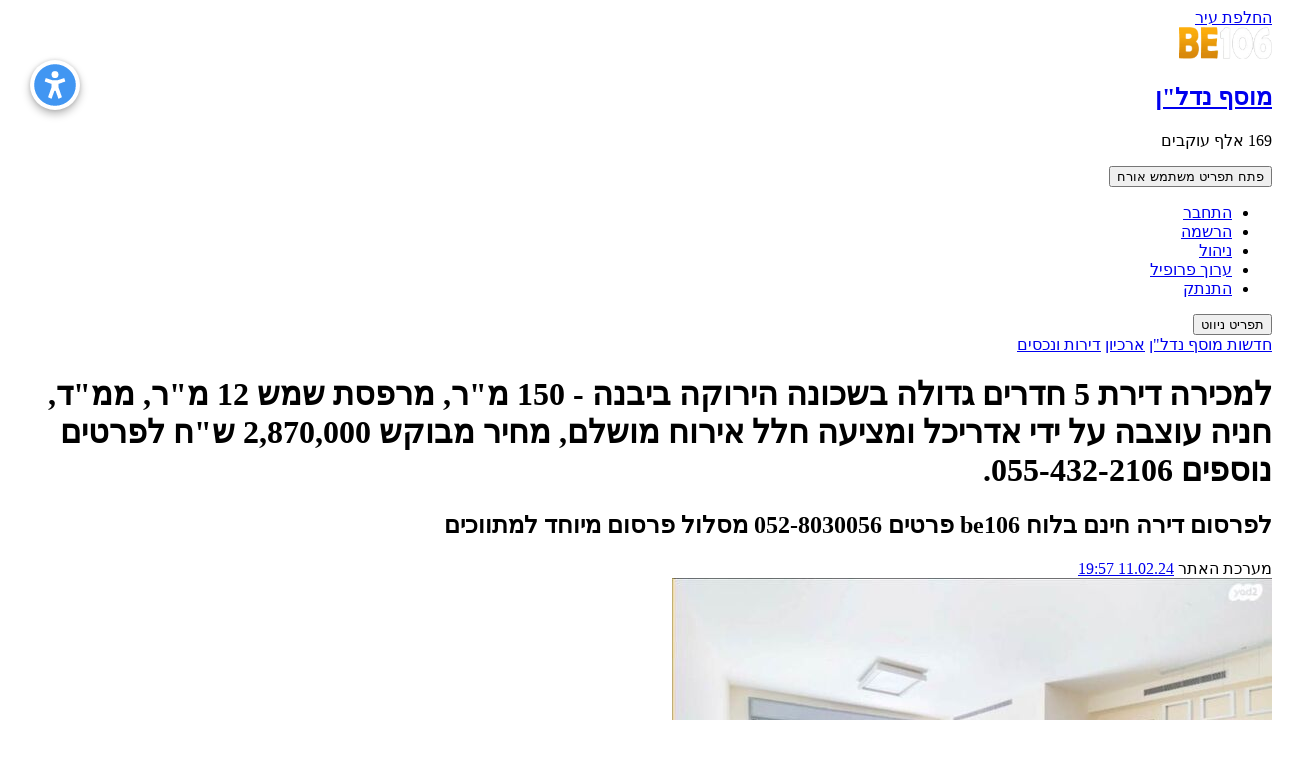

--- FILE ---
content_type: text/html; charset=UTF-8
request_url: https://www.be106.net/282/84631
body_size: 25023
content:
<!doctype html>
<html class="h-full bg-gray-100" dir="rtl" lang="he">

<head>
    
    <meta charset="UTF-8">
    <meta name="viewport"
        content="width=device-width,  initial-scale=1, minimum-scale=1.0, user-scalable=no, interactive-widget=resizes-content">
    
    
    <link rel="shortcut icon" href="https://cdn.be106.net/favicon.ico" type="image/x-icon">
    <link rel="icon" type="image/png" sizes="32x32" href="https://cdn.be106.net/fav/favicon-32x32.png">
    <link rel="apple-touch-icon" sizes="180x180" href="https://cdn.be106.net/fav/favicon-180x180.png">
    <link rel="dns-prefetch" href="https://cdn.be106.net" />
    <link rel="dns-prefetch" href="https://www.google-analytics.com" />
    <link rel="dns-prefetch" href="https://log.be106.net" />
            <link rel="alternate" href="https://www.be106.net/rss/city/282/posts.xml" title="פיד החדשות"
            type="application/rss+xml" />
    
        <title>למכירה דירת 5 חדרים גדולה בשכונה הירוקה ביבנה - 150 מ&amp;quot;ר, מרפסת שמש 12 מ&amp;quot;ר, ממ&amp;quot;ד, חניה עוצבה על ידי אדריכל ומציעה חלל אירוח מושלם, מחיר מבוקש 2,870,000 ש&amp;quot;ח  לפרטים נוספים  055-432-2106. - BE106 חדשות מוסף נדל&quot;ן</title>
<meta property="fb:app_id" content="274014349370249" />
<meta name="description" content="לפרסום דירה חינם בלוח be106  פרטים 052-8030056 מסלול פרסום מיוחד למתווכים">
<meta property="og:title" content="למכירה דירת 5 חדרים גדולה בשכונה הירוקה ביבנה - 150 מ“ר, מרפסת שמש 12 מ“ר, ממ“ד, חניה עוצבה על ידי אדריכל ומציעה חלל אירוח מושלם, מחיר מבוקש 2,870,000 ש“ח  לפרטים נוספים  055-432-2106." />
<meta property="og:description" content="לפרסום דירה חינם בלוח be106  פרטים 052-8030056 מסלול פרסום מיוחד למתווכים" />
    <link rel="canonical" href="https://www.be106.net/104/84631" />
<meta property="og:url" content="https://www.be106.net/282/84631" />
<meta property="og:type" content="website" />
    <meta property="og:image" content="https://cdn.be106.net/p/YY3811d2d2b7c56.jpg" />
    <meta property="og:image:type" content="image/jpeg" />
            <meta property="og:image:width" content="1078" />
                <meta property="og:image:height" content="717" />
        <link rel="preload" fetchpriority="high" as="image" href="https://cdn.be106.net/p/2c2390147d98c56.jpg">
<meta property="og:site_name" content="BE106.NET מוסף נדל&quot;ן" />
    <link rel="preload" href="https://widgets.outbrain.com/outbrain.js" as="script">
    
    


        <link rel="modulepreload" href="https://www.be106.net/build/assets/app-3PXA02R7.js" /><script type="module" src="https://www.be106.net/build/assets/app-3PXA02R7.js"></script>    <link rel="preload" as="style" href="https://www.be106.net/build/assets/app-B1Nxixnf.css" /><link rel="stylesheet" href="https://www.be106.net/build/assets/app-B1Nxixnf.css" />
    <script async src="https://pagead2.googlesyndication.com/pagead/js/adsbygoogle.js?client=ca-pub-6123492833648236"
        crossorigin="anonymous"></script>
    <!-- Google tag (gtag.js) -->
    <script async src="https://www.googletagmanager.com/gtag/js?id=G-J53CLMCE94"></script>
    <script>
        window.dataLayer = window.dataLayer || [];

        function gtag() {
            dataLayer.push(arguments);
        }
        gtag('js', new Date());

        gtag('config', 'G-J53CLMCE94');
    </script>
    <script type="text/javascript">
        (function(c, l, a, r, i, t, y) {
            c[a] = c[a] || function() {
                (c[a].q = c[a].q || []).push(arguments)
            };
            t = l.createElement(r);
            t.async = 1;
            t.src = "https://www.clarity.ms/tag/" + i;
            y = l.getElementsByTagName(r)[0];
            y.parentNode.insertBefore(t, y);
        })(window, document, "clarity", "script", "3vhz4pjgi4");
    </script>

    <script>
        window.lazySizesConfig = window.lazySizesConfig || {};
        window.lazySizesConfig.init = false;
        window.lazySizesConfig.iframeLoadMode = 1;

        let lazysizesLoaded = false;
        loadLazySize();


        function loadLazySize() {
            if (!lazysizesLoaded) {
                try {
                    lazySizes.init();
                } catch (e) {
                    setTimeout(function() {
                        loadLazySize();
                    }, 100)
                }

            }
        }
    </script>

    
</head>

<body class="h-full bg-gray-100" data-theme="light">


    <div class="min-h-full">
        <div class="open-accessibility-cursor-workaround open-accessibility-hidden"></div>
<div class="open-accessibility open-accessibility-collapsed">
    <div class="open-accessibility-container">

        <div class="open-accessibility-expand-button" title="פתח חלונית נגישות">
            <svg xmlns="http://www.w3.org/2000/svg" width="50" height="50" viewBox="0 0 24 24"
                style="fill: rgb(65 150 242);transform: ;msFilter:;">
                <path
                    d="M12 2a10 10 0 1 0 10 10A10 10 0 0 0 12 2zm0 3.33A1.67 1.67 0 1 1 10.33 7 1.67 1.67 0 0 1 12 5.33zm3.33 12.5-1.66.84-1.39-3.89h-.56l-1.39 3.89-1.66-.84 1.66-4.72v-1.66L7 10.33l.56-1.66 3.33 1.11h2.22l3.33-1.11.56 1.66-3.33 1.12v1.66z">
                </path>
            </svg>
        </div>

        <div class="open-accessibility-menu open-accessibility-hidden">
            <div class="open-accessibility-close-button" title="סגור חלונית נגישות">
                <svg xmlns="http://www.w3.org/2000/svg" width="36" height="36" viewBox="0 0 24 24" style="fill: rgba(0, 0, 0, 1);transform: ;msFilter:;"><path d="m16.192 6.344-4.243 4.242-4.242-4.242-1.414 1.414L10.535 12l-4.242 4.242 1.414 1.414 4.242-4.242 4.243 4.242 1.414-1.414L13.364 12l4.242-4.242z"></path></svg>            </div>

            <div class="open-accessibility-menu-button open-accessibility-zoom-out-button">
                <svg xmlns="http://www.w3.org/2000/svg" width="36" height="36" viewBox="0 0 24 24" style="fill: rgba(0, 0, 0, 1);transform: ;msFilter:;"><path d="M6 9h8v2H6z"></path><path d="M10 18a7.952 7.952 0 0 0 4.897-1.688l4.396 4.396 1.414-1.414-4.396-4.396A7.952 7.952 0 0 0 18 10c0-4.411-3.589-8-8-8s-8 3.589-8 8 3.589 8 8 8zm0-14c3.309 0 6 2.691 6 6s-2.691 6-6 6-6-2.691-6-6 2.691-6 6-6z"></path></svg>
                <div class="open-accessibility-icon-desc">הקטן</div>
            </div>

            <div class="open-accessibility-menu-button open-accessibility-zoom-in-button">
                <svg xmlns="http://www.w3.org/2000/svg" width="36" height="36" viewBox="0 0 24 24" style="fill: rgba(0, 0, 0, 1);transform: ;msFilter:;"><path d="M11 6H9v3H6v2h3v3h2v-3h3V9h-3z"></path><path d="M10 2c-4.411 0-8 3.589-8 8s3.589 8 8 8a7.952 7.952 0 0 0 4.897-1.688l4.396 4.396 1.414-1.414-4.396-4.396A7.952 7.952 0 0 0 18 10c0-4.411-3.589-8-8-8zm0 14c-3.309 0-6-2.691-6-6s2.691-6 6-6 6 2.691 6 6-2.691 6-6 6z"></path></svg>
                <div class="open-accessibility-icon-desc">הגדל</div>
            </div>

            <div class="open-accessibility-menu-button open-accessibility-invert-button">
                <svg xmlns="http://www.w3.org/2000/svg" width="36" height="36" viewBox="0 0 24 24" style="fill: rgba(0, 0, 0, 1);transform: ;msFilter:;"><path d="m21.207 11.278-2.035-2.035-1.415-1.415-5.035-5.035a.999.999 0 0 0-1.414 0L6.151 7.949 4.736 9.363a2.985 2.985 0 0 0-.878 2.122c0 .802.313 1.556.879 2.121l.707.707-2.122 2.122a2.925 2.925 0 0 0-.873 2.108 2.968 2.968 0 0 0 1.063 2.308 2.92 2.92 0 0 0 1.886.681c.834 0 1.654-.341 2.25-.937l2.039-2.039.707.706c1.133 1.133 3.107 1.134 4.242.001l.708-.707.569-.569.138-.138 5.156-5.157a.999.999 0 0 0 0-1.414zm-7.277 5.865-.708.706a1.021 1.021 0 0 1-1.414 0l-1.414-1.413a.999.999 0 0 0-1.414 0l-2.746 2.745a1.192 1.192 0 0 1-.836.352.914.914 0 0 1-.595-.208.981.981 0 0 1-.354-.782.955.955 0 0 1 .287-.692l2.829-2.829a.999.999 0 0 0 0-1.414l-1.414-1.415c-.189-.188-.293-.438-.293-.706s.104-.519.293-.708l.707-.707 3.536 3.536 3.536 3.535z"></path></svg>
                <div class="open-accessibility-icon-desc">היפוך צבעים</div>
            </div>

            <div class="open-accessibility-menu-button open-accessibility-cursor-button">
                <svg xmlns="http://www.w3.org/2000/svg" width="36" height="36" viewBox="0 0 24 24" style="fill: rgba(0, 0, 0, 1);transform: ;msFilter:;"><path d="M20.978 13.21a1 1 0 0 0-.396-1.024l-14-10a.999.999 0 0 0-1.575.931l2 17a1 1 0 0 0 1.767.516l3.612-4.416 3.377 5.46 1.701-1.052-3.357-5.428 6.089-1.218a.995.995 0 0 0 .782-.769z"></path></svg>
                <div class="open-accessibility-icon-desc">עכבר גדול</div>
            </div>

            <div class="open-accessibility-menu-button open-accessibility-brightness-button">
                <svg xmlns="http://www.w3.org/2000/svg" width="36" height="36" viewBox="0 0 24 24" style="fill: rgba(0, 0, 0, 1);transform: ;msFilter:;"><path d="M6.993 12c0 2.761 2.246 5.007 5.007 5.007s5.007-2.246 5.007-5.007S14.761 6.993 12 6.993 6.993 9.239 6.993 12zM12 8.993c1.658 0 3.007 1.349 3.007 3.007S13.658 15.007 12 15.007 8.993 13.658 8.993 12 10.342 8.993 12 8.993zM10.998 19h2v3h-2zm0-17h2v3h-2zm-9 9h3v2h-3zm17 0h3v2h-3zM4.219 18.363l2.12-2.122 1.415 1.414-2.12 2.122zM16.24 6.344l2.122-2.122 1.414 1.414-2.122 2.122zM6.342 7.759 4.22 5.637l1.415-1.414 2.12 2.122zm13.434 10.605-1.414 1.414-2.122-2.122 1.414-1.414z"></path></svg>
                <div class="open-accessibility-icon-desc">בהירות</div>
            </div>

            <div class="open-accessibility-menu-button open-accessibility-contrast-button">
                <svg xmlns="http://www.w3.org/2000/svg" width="36" height="36" viewBox="0 0 24 24" style="fill: rgba(0, 0, 0, 1);transform: ;msFilter:;"><path d="M19.062 4.938A9.942 9.942 0 0 0 12.016 2h-.026a9.94 9.94 0 0 0-7.071 2.938c-3.898 3.898-3.898 10.243 0 14.143 1.895 1.895 4.405 2.938 7.071 2.938s5.177-1.043 7.071-2.938c3.9-3.899 3.9-10.243.001-14.143zM13.5 15a1.5 1.5 0 1 1-.001 3.001A1.5 1.5 0 0 1 13.5 15zM6.333 6.353A7.953 7.953 0 0 1 11.99 4l.026.001c1.652.008 3.242 1.066 3.55 2.371.366 1.552-1.098 3.278-4.018 4.737-5.113 2.555-5.312 5.333-4.975 6.762l.008.021c-.082-.075-.169-.146-.249-.226-3.118-3.119-3.118-8.194.001-11.313z"></path><circle cx="10.5" cy="7.5" r="1.5"></circle></svg>
                <div class="open-accessibility-icon-desc">ניגודיות</div>
            </div>

            <div class="open-accessibility-menu-button open-accessibility-highlighted-links-button">
                <svg xmlns="http://www.w3.org/2000/svg" width="36" height="36" viewBox="0 0 24 24" style="fill: rgba(0, 0, 0, 1);transform: ;msFilter:;"><path d="M8.465 11.293c1.133-1.133 3.109-1.133 4.242 0l.707.707 1.414-1.414-.707-.707c-.943-.944-2.199-1.465-3.535-1.465s-2.592.521-3.535 1.465L4.929 12a5.008 5.008 0 0 0 0 7.071 4.983 4.983 0 0 0 3.535 1.462A4.982 4.982 0 0 0 12 19.071l.707-.707-1.414-1.414-.707.707a3.007 3.007 0 0 1-4.243 0 3.005 3.005 0 0 1 0-4.243l2.122-2.121z"></path><path d="m12 4.929-.707.707 1.414 1.414.707-.707a3.007 3.007 0 0 1 4.243 0 3.005 3.005 0 0 1 0 4.243l-2.122 2.121c-1.133 1.133-3.109 1.133-4.242 0L10.586 12l-1.414 1.414.707.707c.943.944 2.199 1.465 3.535 1.465s2.592-.521 3.535-1.465L19.071 12a5.008 5.008 0 0 0 0-7.071 5.006 5.006 0 0 0-7.071 0z"></path></svg>
                <div class="open-accessibility-icon-desc">הדגשת קישורים</div>
            </div>

            <div class="open-accessibility-menu-button open-accessibility-highlighted-headers-button">
                <svg xmlns="http://www.w3.org/2000/svg" width="36" height="36" viewBox="0 0 24 24" style="fill: rgba(0, 0, 0, 1);transform: ;msFilter:;"><path d="M18 20V4h-3v6H9V4H6v16h3v-7h6v7z"></path></svg>
                <div class="open-accessibility-icon-desc">הדגשת כותרות</div>
            </div>

            <div class="open-accessibility-menu-button open-accessibility-monochrome-button">
                <svg xmlns="http://www.w3.org/2000/svg" width="36" height="36" viewBox="0 0 24 24" style="fill: rgba(0, 0, 0, 1);transform: ;msFilter:;"><path d="M12 4.998c-1.836 0-3.356.389-4.617.971L3.707 2.293 2.293 3.707l3.315 3.316c-2.613 1.952-3.543 4.618-3.557 4.66l-.105.316.105.316C2.073 12.382 4.367 19 12 19c1.835 0 3.354-.389 4.615-.971l3.678 3.678 1.414-1.414-3.317-3.317c2.614-1.952 3.545-4.618 3.559-4.66l.105-.316-.105-.316c-.022-.068-2.316-6.686-9.949-6.686zM4.074 12c.103-.236.274-.586.521-.989l5.867 5.867C6.249 16.23 4.523 13.035 4.074 12zm9.247 4.907-7.48-7.481a8.138 8.138 0 0 1 1.188-.982l8.055 8.054a8.835 8.835 0 0 1-1.763.409zm3.648-1.352-1.541-1.541c.354-.596.572-1.28.572-2.015 0-.474-.099-.924-.255-1.349A.983.983 0 0 1 15 11a1 1 0 0 1-1-1c0-.439.288-.802.682-.936A3.97 3.97 0 0 0 12 7.999c-.735 0-1.419.218-2.015.572l-1.07-1.07A9.292 9.292 0 0 1 12 6.998c5.351 0 7.425 3.847 7.926 5a8.573 8.573 0 0 1-2.957 3.557z"></path></svg>
                <div class="open-accessibility-icon-desc">גווני אפור</div>
            </div>

            <div class="open-accessibility-menu-button open-accessibility-reset-button">
                <svg xmlns="http://www.w3.org/2000/svg" width="36" height="36" viewBox="0 0 24 24" style="fill: rgba(0, 0, 0, 1);transform: ;msFilter:;"><path d="M19.89 10.105a8.696 8.696 0 0 0-.789-1.456l-1.658 1.119a6.606 6.606 0 0 1 .987 2.345 6.659 6.659 0 0 1 0 2.648 6.495 6.495 0 0 1-.384 1.231 6.404 6.404 0 0 1-.603 1.112 6.654 6.654 0 0 1-1.776 1.775 6.606 6.606 0 0 1-2.343.987 6.734 6.734 0 0 1-2.646 0 6.55 6.55 0 0 1-3.317-1.788 6.605 6.605 0 0 1-1.408-2.088 6.613 6.613 0 0 1-.382-1.23 6.627 6.627 0 0 1 .382-3.877A6.551 6.551 0 0 1 7.36 8.797 6.628 6.628 0 0 1 9.446 7.39c.395-.167.81-.296 1.23-.382.107-.022.216-.032.324-.049V10l5-4-5-4v2.938a8.805 8.805 0 0 0-.725.111 8.512 8.512 0 0 0-3.063 1.29A8.566 8.566 0 0 0 4.11 16.77a8.535 8.535 0 0 0 1.835 2.724 8.614 8.614 0 0 0 2.721 1.833 8.55 8.55 0 0 0 5.061.499 8.576 8.576 0 0 0 6.162-5.056c.22-.52.389-1.061.5-1.608a8.643 8.643 0 0 0 0-3.45 8.684 8.684 0 0 0-.499-1.607z"></path></svg>
                <div class="open-accessibility-icon-desc">בטל שינויים</div>
            </div>
            <div class="open-accessibility-menu-footer">
                powered with 💗 by
                <a href="https://github.com/jossef/open-accessability" target="_blank" rel="nofollow">Open
                    Accessibility</a>
                <br>
                <a href="https://www.be106.net/page/35" data-open-accessibility-text-original="16px" style="font-size: 16px;">הצהרת נגישות</a>
            </div>
        </div>
    </div>
</div>
                    <nav class="bg-gray-900 text-white sticky top-0 z-40 w-full shadow-md" x-data="{ 'showMobileMenu': false }">
    <div class="flex items-center justify-between lg:px-4 py-2 max-w-7xl mx-auto">
        <!-- Right Section (Back Arrow & Logo) -->
        <div class="flex items-center ">
            <a href="https://www.be106.net" class="text-white hover:text-white">
                <!-- Back Arrow -->
                <span class="icon-[akar-icons--chevron-right] size-6 m-0"></span>
                <span class="sr-only">החלפת עיר</span>
            </a>
            <!-- Logo -->
            <div class="bg-gray-900" >
                <a href="https://www.be106.net">
                    <img src="https://cdn.be106.net/logo-s2.png" alt="Logo" width="93" height="32">
                </a>
            </div>
        </div>

        <!-- Title and Description -->
        <div class="flex-1 min-w-0 mx-4">
                            <a href="https://www.be106.net/282">
                    <h1 class="text-lg font-semibold truncate text-white">מוסף נדל&quot;ן</h1>
                </a>
                        <p class="text-sm text-gray-400 truncate hover:cursor-pointer" @click="$dispatch('open-follow-dialog');">169
                אלף עוקבים</p>
        </div>

        <!-- Left Section (Icons) -->
        <div class="flex items-center space-x-4 rtl:space-x-reverse">




            <button class="btn btn-neutral btn-ghost hidden md:inline-flex" popovertarget="popover-1" style="anchor-name:--anchor-1">
    <span class="sr-only">פתח תפריט משתמש</span>
    <span class="icon-[mdi--account] size-5"></span>
    <span class="user-name me-user-name lazyload"></span>
</button>
<ul class="dropdown dropdown-end menu w-52 rounded-box bg-base-100 shadow-sm sm:text-gray-400 sm:hover:text-white" popover
    id="popover-1" style="position-anchor:--anchor-1">
    <li><a class="login show-to-unlogged lazyload block px-4 py-2 text-sm md:text-black text-gray-400 "
            href="https://www.be106.net/login" role="menuitem">התחבר</a></li>
    <li><a class="login show-to-unlogged lazyload block px-4 py-2 text-sm md:text-black text-gray-400 "
            href="https://www.be106.net/register" role="menuitem">הרשמה</a></li>
    <li><a class="show-to-admin pull-right hidden block px-4 py-2 text-sm md:text-black text-gray-400 "
            href="https://www.be106.net/admin" role="menuitem">ניהול</a></li>
    <li><a class="profile show-to-logged lazyload block px-4 py-2 text-sm md:text-black text-gray-400 "
            href="https://www.be106.net/user/profile/edit" role="menuitem">ערוך פרופיל</a></li>
    <li><a class="logout show-to-logged lazyload block px-4 py-2 text-sm md:text-black text-gray-400 "
            href="https://www.be106.net/logout" role="menuitem">התנתק</a></li>
</ul>
            <button class="btn btn-neutral btn-square btn-ghost" @click="showMobileMenu = !showMobileMenu">
                <span class="icon-[mdi--menu] inline-block size-7"></span>
                <span class="sr-only">תפריט ניווט</span>
            </button>

        </div>
    </div>
    <ul class="menu menu-vertical lg:menu-horizontal lg:px-4 lg:max-w-7xl lg:flex lg:items-center mx-auto rounded-box border-gray-700 border-t w-full"
        x-show="showMobileMenu" @click.away="showMobileMenu = false" x-transition x-cloak>
        <li class="items-start">
            <div><a href="https://www.be106.net" class="text-gray-400 hover:text-white ">החלף עיר</a></div>
        </li>
        <li class="md:hidden items-start">
            <button class="btn btn-neutral btn-ghost " popovertarget="popover-1" style="anchor-name:--anchor-1">
    <span class="sr-only">פתח תפריט משתמש</span>
    <span class="icon-[mdi--account] size-5"></span>
    <span class="user-name me-user-name lazyload"></span>
</button>
<ul class="dropdown dropdown-end menu w-52 rounded-box bg-base-100 shadow-sm sm:text-gray-400 sm:hover:text-white" popover
    id="popover-1" style="position-anchor:--anchor-1">
    <li><a class="login show-to-unlogged lazyload block px-4 py-2 text-sm md:text-black text-gray-400 "
            href="https://www.be106.net/login" role="menuitem">התחבר</a></li>
    <li><a class="login show-to-unlogged lazyload block px-4 py-2 text-sm md:text-black text-gray-400 "
            href="https://www.be106.net/register" role="menuitem">הרשמה</a></li>
    <li><a class="show-to-admin pull-right hidden block px-4 py-2 text-sm md:text-black text-gray-400 "
            href="https://www.be106.net/admin" role="menuitem">ניהול</a></li>
    <li><a class="profile show-to-logged lazyload block px-4 py-2 text-sm md:text-black text-gray-400 "
            href="https://www.be106.net/user/profile/edit" role="menuitem">ערוך פרופיל</a></li>
    <li><a class="logout show-to-logged lazyload block px-4 py-2 text-sm md:text-black text-gray-400 "
            href="https://www.be106.net/logout" role="menuitem">התנתק</a></li>
</ul>
        </li>
        <li class="items-start">
            <a href="/search" class="text-gray-400 hover:text-white" title="חיפוש באתר">
                <span class="icon-[akar-icons--search] color-gray-400 hover:color-white"></span>
                חיפוש באתר
            </a>
        </li>
        <li class="items-start">
            <a href="javascript:document.querySelector('.open-accessibility-expand-button').click();"
                class="open-accessibility-mobile text-gray-400 hover:text-white" title="פתח תפריט נגישות">
                <span class="icon-[solar--accessibility-outline]"></span>
                <span>תפריט נגישות</span>
            </a>
        </li>
                                                    <li class="items-start"><a href="https://www.be106.net/page/18"
                    class="text-gray-400 hover:text-white">פרסום דירות</a></li>
                                            <li class="items-start"><a href="https://www.be106.net/page/30"
                    class="text-gray-400 hover:text-white">צור קשר</a></li>
                                            <li class="items-start"><a href="https://www.be106.net/page/35"
                    class="text-gray-400 hover:text-white">הצהרת נגישות</a></li>
                                            <li class="items-start"><a href="javascript:$(&#039;.open-accessibility-expand-button&#039;).click()"
                    class="text-gray-400 hover:text-white">תפריט נגישות</a></li>
                                            <li class="items-start"><a href="/realestate/sale"
                    class="text-gray-400 hover:text-white">דירות ונכסים</a></li>
                                            <li class="items-start"><a href="https://www.be106.net/page/40"
                    class="text-gray-400 hover:text-white">מדיניות פרטיות</a></li>
            </ul>
</nav>

            


                            
                <nav class="bg-white shadow-sm">
    <div class="mx-auto max-w-7xl px-4 sm:px-6 lg:px-8 flex flex-row justify-center">
        <div class="flex h-16 justify-between ">
            <div class="flex">
                <div class="flex space-x-4 sm:-my-px sm:space-x-8 space-x-reverse sm:-my-px space-x-reverse">
                    <!-- Current: "border-indigo-500 text-gray-900", Default: "border-transparent text-gray-500 hover:border-gray-300 hover:text-gray-700" -->
                                            <a class="border-transparent text-gray-500 hover:border-gray-300 hover:text-gray-700 inline-flex items-center border-b-2 px-1 pt-1 text-sm font-medium"
                            href="/282">חדשות מוסף נדל&quot;ן</a>
                                        <a class="border-transparent text-gray-500 hover:border-gray-300 hover:text-gray-700 inline-flex items-center border-b-2 px-1 pt-1 text-sm font-medium"
                        href="/282/archive">ארכיון</a>
                                        <a class="border-transparent text-gray-500 hover:border-gray-300 hover:text-gray-700 inline-flex items-center border-b-2 px-1 pt-1 text-sm font-medium"
                        href="https://www.be106.net/realestate">דירות ונכסים</a>
                </div>
            </div>
        </div>
    </div>
</nav>
                
                    
            <main class="mx-auto max-w-7xl sm:px-6 lg:px-8">
                    
        <script type="application/ld+json">
            {"@context":"https:\/\/schema.org","@type":"NewsArticle","headline":"\u05dc\u05de\u05db\u05d9\u05e8\u05d4 \u05d3\u05d9\u05e8\u05ea 5 \u05d7\u05d3\u05e8\u05d9\u05dd \u05d2\u05d3\u05d5\u05dc\u05d4 \u05d1\u05e9\u05db\u05d5\u05e0\u05d4 \u05d4\u05d9\u05e8\u05d5\u05e7\u05d4 \u05d1\u05d9\u05d1\u05e0\u05d4 - 150 \u05de\"\u05e8, \u05de\u05e8\u05e4\u05e1\u05ea \u05e9\u05de\u05e9 12 \u05de\"\u05e8, \u05de\u05de\"\u05d3, \u05d7\u05e0\u05d9\u05d4 \u05e2\u05d5\u05e6\u05d1\u05d4 \u05e2\u05dc \u05d9\u05d3\u05d9 \u05d0\u05d3\u05e8\u05d9\u05db\u05dc \u05d5\u05de\u05e6\u05d9\u05e2\u05d4 \u05d7\u05dc\u05dc \u05d0\u05d9\u05e8\u05d5\u05d7 \u05de\u05d5\u05e9\u05dc\u05dd, \u05de\u05d7\u05d9\u05e8 \u05de\u05d1\u05d5\u05e7\u05e9 2,870,000 \u05e9\"\u05d7  \u05dc\u05e4\u05e8\u05d8\u05d9\u05dd \u05e0\u05d5\u05e1\u05e4\u05d9\u05dd  055-432-2106.","datePublished":"2024-02-11T19:57:03+02:00","dateModified":"2025-05-30T09:25:05+03:00","author":{"@type":"Person","name":"\u05de\u05e2\u05e8\u05db\u05ea \u05d4\u05d0\u05ea\u05e8"},"publisher":{"@type":"Organization","name":"BE106","logo":{"@type":"ImageObject","url":"https:\/\/cdn.be106.net\/logo.png"}},"image":"https:\/\/cdn.be106.net\/p\/YY3811d2d2b7c56.jpg","mainEntityOfPage":"https:\/\/www.be106.net\/104\/84631","url":"https:\/\/www.be106.net\/104\/84631"}
        </script>
        <script>
        let scrollbarWidth = 0;
        dialogOpen = false;
        s = 0;

        // Set up infinite scroll configuration
        window.infiniteScrollConfig = {
            loadMoreUrl: 'https://www.be106.net/feed/282'
        };

        var city_id = 282;
    </script>
    <div x-data="promotedPosts" x-init="init()" @more-posts-loaded.window="insertPromotedPosts()" class="hidden">
    </div>
    <div x-data="infiniteScroll" @scroll.window.once="hasScrolled=true">
        <div class="m-auto max-w-[590px] my-3">
                                                <div class="OUTBRAIN" data-src="http://www.be106.net/282/84631" data-widget-id="AR_1"></div>
                    <script type="text/javascript" async="async" src="//widgets.outbrain.com/outbrain.js"></script>
                                        
            
        </div>

        <div class="space-y-4 feed-items-container">
                                                                <div class="feed-item pb-2 space-y-8 max-w-[590px] mx-auto" x-data="post({ likes: 0, post_id: 84631 })" @dialog-closed.window="onDialogClosed()" x-intersect:enter.half="onViewEnter()" x-intersect:leave="onViewLeave()">

    <!-- Repeat this section for each post -->
    <div class="mx-auto py-2 bg-white shadow-md rounded-lg post post-84631"
        data-post-id="84631">
        <div class="px-2">
            <h1 class="font-bold text-xl lg:text-2xl post-title text-center text-black">למכירה דירת 5 חדרים גדולה בשכונה הירוקה ביבנה - 150 מ&quot;ר, מרפסת שמש 12 מ&quot;ר, ממ&quot;ד, חניה עוצבה על ידי אדריכל ומציעה חלל אירוח מושלם, מחיר מבוקש 2,870,000 ש&quot;ח  לפרטים נוספים  055-432-2106.</h1>
            <h2 class="text-base lg:text-lg font-bold text-center">לפרסום דירה חינם בלוח be106  פרטים 052-8030056 מסלול פרסום מיוחד למתווכים</h2>
            <div class="text-sm text-gray-500 mt-2 text-center">

                <span class="">מערכת האתר</span>
                <span>
                                            <a class="text-gray-500 post-date"
                            href="https://www.be106.net/104/84631">
                            11.02.24 19:57</a>
                                        </a>
                </span>
            </div>
                            <div class="max-w-full bg-gray-300" style="aspect-ratio:600 / 400 ;">
                    <img fetchpriority="high" alt="" class="block w-full h-auto mt-2 gallery"
                        data-gallery="84631" src="https://cdn.be106.net/p/2c2390147d98c56.jpg"
                        data-original="https://cdn.be106.net/p/YY3811d2d2b7c56.jpg" data-w="1078"
                        data-h="717" width="600"
                        height="400">
                </div> 
                        <div class="text-sm text-center mb-4 "></div>
            <div class="text-gray-700 text-base see-more main-text" x-ref="postMainText"
                :class="{ 'expanded': readMoreOpen }">
                <p><img src="https://cdn.be106.net/1x1.png" class="img-responsive photo photo-1036497 ls-is-cached     lazyload" data-photo="1036497" data-src="https://cdn.be106.net/p/qT66f53fed88c56.jpg" width="833" height="833">למכירה דירת 5 חדרים גדולה בשכונה  הירוקה ביבנה, במיקום פריים לוקיישן עם נוף פתוח וכיווני אוויר מוארים. הדירה מתפארת בשטח של 150 מ"ר לפי ארנונה ו-129 מ"ר לפי טאבו, וכוללת מרפסת שמש בשטח של 12 מ"ר, ממ"ד, כיוונים מערב ודרום  2 מעליות  ומיזוג אוויר. הדירה עוצבה על ידי אדריכל ומציעה חלל אירוח מושלם, והיא נמצאת בקומה החמישית מתוך שבע קומות.</p>
<p>השכונה הירוקה והאיכותית מציעה קרבה לגנים, בתי ספר, גינות ציבוריות, מרכז מסחרי, מרכז קהילתי ותחבורה ציבורית.</p>
<p>המחיר המבוקש לדירה הוא 2,870,000 ש"ח.</p>
<p>לפרטים נוספים ניתן ליצור קשר בטלפון <a href="tel:055-432-2106">055-432-2106</a>.</p><p><img src="https://cdn.be106.net/1x1.png" class="img-responsive photo photo-1036495 ls-is-cached     lazyload" data-photo="1036495" data-src="https://cdn.be106.net/p/jqd3905dcd88c56.jpg" width="1300" height="2080"></p>


                <br><br>
                                    <p>
                                                    <a href="https://www.be106.net/w/news/104" class="flex w-full text-black font-bold mb-2 overflow-hidden text-ellipsis whitespace-nowrap" target="_blank"
                                @click="window.gtag && window.gtag('event', 'whatsapp_group_join', {city: '104', source: 'inline-post'});window.clarity('event', 'whatsapp_group_join-inline=post')">
                                <span class="icon-[mdi--whatsapp] size-6 mr-2 text-green-600"></span>
                                להצטרפות לוואטסאפ חדשות יבנה
                            </a>
                                                    <a href="https://www.be106.net/w/news/282" class="flex w-full text-black font-bold mb-2 overflow-hidden text-ellipsis whitespace-nowrap" target="_blank"
                                @click="window.gtag && window.gtag('event', 'whatsapp_group_join', {city: '282', source: 'inline-post'});window.clarity('event', 'whatsapp_group_join-inline=post')">
                                <span class="icon-[mdi--whatsapp] size-6 mr-2 text-green-600"></span>
                                להצטרפות לוואטסאפ חדשות מוסף נדל&quot;ן
                            </a>
                                                <a href="https://www.be106.net/w/deals/1" class="flex w-full text-black font-bold mb-2" target="_blank"
                        @click="window.gtag && window.gtag('event', 'whatsapp_group_join', {city: '282', source: 'inline-post-deals'});window.clarity('event', 'whatsapp_group_join-inline=post-deals')">
                        <span class="icon-[bxs--coupon] size-6 mr-2 text-yellow-400"></span>
                        להצטרפות לקבוצת וואטסאפ ששולחת דילים וקופונים לאליאקספרס
                    </a>
                    </p>
                                <br>
                <p style="font-style: italic;">
                    באתר זה שולבו סרטונים, תמונות ומידע מהרשתות החברתיות בשימוש לפי סעיף 27א לחוק זכויות יוצרים. במידה
                    וידוע מי צילם <a href="https://www.be106.net/page/30">שלחו למייל</a> בקשה לצרף קרדיט או להסרה
                </p>
                                    <!-- Gallery images -->
                    <div class="grid grid-cols-3 gap-1 mt-4 md:grid-cols-4 md:gap-3">
                                                    <!-- Repeat this for each image in the gallery -->
                            <img class="w-full h-auto rounded lazyload gallery gallery-84631 img-responsive img-thumbnail"
                                src="https://cdn.be106.net/1x1.png" width="200"
                                height="200" data-src="https://cdn.be106.net/p/pp593abdcd88c56.jpg"
                                data-original="https://cdn.be106.net/p/jqd3905dcd88c56.jpg" data-w="1300"
                                data-h="2080">
                                                    <!-- Repeat this for each image in the gallery -->
                            <img class="w-full h-auto rounded lazyload gallery gallery-84631 img-responsive img-thumbnail"
                                src="https://cdn.be106.net/1x1.png" width="200"
                                height="200" data-src="https://cdn.be106.net/p/Ef3d328fed88c56.jpg"
                                data-original="https://cdn.be106.net/p/qT66f53fed88c56.jpg" data-w="833"
                                data-h="833">
                                            </div>
                            </div>
            <div class="relative" x-show="!readMoreOpen">
    <div class="absolute inset-0 flex items-center" aria-hidden="true">
        <div class="w-full border-t border-gray-300"></div>
    </div>
    <div class="relative flex justify-center">
                    <button @click="readMoreInline()" type="button"
                class="see-more-button focus:ring-2 inline-flex items-center gap-x-1.5 rounded-full bg-white px-3 py-1.5 text-sm font-semibold text-gray-900 shadow-sm ring-1 ring-inset ring-gray-300 hover:bg-gray-50 cursor-pointer">
                <span class="icon-[akar-icons--chevron-down] -ml-1 -mr-0.5 w-5"></span> 
                קרא עוד
            </button>
            </div>
</div>


            <div class="flex my-2 justify-between items-center">
                <button class="text-gray-500 open-post-modal hover:underline cursor-pointer"
                    @click="moveCommentsToDialog()">
                    0 תגובות
                </button>
                <div class="flex items-center">
                    <span class="icon-[akar-icons--thumbs-up]"></span>
                    <span x-text="likesCount"></span>
                </div>
            </div>
        </div>
        <hr class="text-gray-300">
        <div class="flex justify-around items-center mt-2 text-gray-600">
            <button class="btn btn-ghost p-0 md:p-2 text-sm md:text-base shrink-0 sm:shrink btn-like"
                @click="toggleLike()" :class="{ 'text-blue-500 font-bold fill-blue-500': hasLiked }">
                <span class="icon-[akar-icons--thumbs-up] size-6"></span>
                לייק
            </button>
            <button class="btn btn-ghost post-comments-button p-0 md:p-2 text-sm md:text-base text-center"
                @click="moveCommentsToDialog(84631)">
                <i class="fa fa-comment" aria-hidden="true"></i> הוספת תגובה
            </button>
            <button class="btn btn-ghost share-post p-0 md:p-2 text-sm md:text-base shrink-0 sm:shrink"
                @click="$dispatch('open-share-dialog',{post_id:84631})">
                <i class="fa fa-share"></i> שיתוף
            </button>
        </div>
        <div>
            
        </div>

    </div>
    <!-- End of post section -->

</div>

                                    </div>
        <!-- Loading indicator and intersection observer target -->
        <template x-if="hasScrolled">
            <div x-intersect.margin.2500px="loadPosts" class="flex justify-center p-4">
                <div class="text-center">
                    <span class="icon-[mdi--loading] animate-spin h-8 w-8 text-black m-auto"></span>
                    <br>
                    <div class="text-gray-500">טוען כתבות נוספות...</div>
                    <div x-show="isFailed" class="text-red-500">
                        אירעה שגיאה בטעינת הכתבות
                        <br>
                        מנסה לטעון שוב
                    </div>
                </div>
                <template x-if="!hasMore">
                    <div class="text-gray-500">אין עוד פוסטים</div>
                </template>
            </div>
        </template>

    </div>
    <!-- Share Dialog Content - Will be teleported -->
    <div x-data="postSharer" @open-share-dialog.window="openDialog($event)">
        <template x-data="{ open: false }" x-if="open" x-on:open-share-dialog.window="open = true"
                  x-on:dialog-closed.window="open=false">
            <div>
                <template x-teleport="#dialog-header">
                    <div>שיתוף</div>
                </template>
                <template x-teleport="#dialog-content">
                    <div>
                        <div x-data="postSharer" id="share-post-dialog">
    <div x-data="{ clickedButton: null }" class="grid grid-cols-5 gap-2 mt-6 p-4 direction-rtl">
        <button data-share="whatsapp"
            class="flex items-center justify-center p-4 bg-green-500 text-white rounded-lg hover:bg-green-600 transition-all duration-300 tooltip cursor-pointer"
            :class="{ 'scale-90 opacity-50': clickedButton === 'whatsapp' }"
            @click="clickedButton = 'whatsapp'; setTimeout(() => clickedButton = null, 300)"
            data-tip="וואטסאפ">
            <span class="icon-[mdi--whatsapp] w-6 h-6 mr-2"></span>
            <span class="sr-only">שיתוף הכתבה בוואטסאפ</span>
        </button>

        <button data-share="facebook"
            class="flex items-center justify-center p-4 bg-blue-600 text-white rounded-lg hover:bg-blue-700 transition-all duration-300 tooltip cursor-pointer"
            :class="{ 'scale-90 opacity-50': clickedButton === 'facebook' }"
            @click="clickedButton = 'facebook'; setTimeout(() => clickedButton = null, 300)"
            data-tip="פייסבוק">
            <span class="icon-[mdi--facebook] w-6 h-6 mr-2"></span>
            <span class="sr-only">שיתוף הכתבה בפייסבוק</span>
        </button>

        <button data-share="twitter"
            class="flex items-center justify-center p-4 bg-sky-500 text-white rounded-lg hover:bg-sky-600 transition-all duration-300 tooltip cursor-pointer"
            :class="{ 'scale-90 opacity-50': clickedButton === 'twitter' }"
            @click="clickedButton = 'twitter'; setTimeout(() => clickedButton = null, 300)"
            data-tip="טוויטר">
            <span class="icon-[ri--twitter-x-line]  w-6 h-6 mr-2"></span>
            <span class="sr-only">שיתוף הכתבה בטוויטר</span>
        </button>

        <button data-share="email"
            class="flex items-center justify-center p-4 bg-purple-600 text-white rounded-lg hover:bg-purple-700 transition-all duration-300 tooltip cursor-pointer"
            :class="{ 'scale-90 opacity-50': clickedButton === 'email' }"
            @click="clickedButton = 'email'; setTimeout(() => clickedButton = null, 300)"
            data-tip="אימייל">
            <span class="icon-[mdi--email-outline] w-6 h-6 mr-2"></span>
            <span class="sr-only">שיתוף הכתבה באימייל</span>
        </button>

        <button id="cpp" data-share="copyToClipboard"
            class="flex items-center justify-center p-4 bg-gray-600 text-white rounded-lg hover:bg-gray-700 transition-all duration-300 tooltip cursor-pointer"
            :class="{ 'scale-90 opacity-50': clickedButton === 'copyToClipboard' }"
            @click="clickedButton = 'copyToClipboard'; setTimeout(() => clickedButton = null, 300)"
            data-tip="העתק קישור">
            <span class="icon-[mdi--content-copy] w-6 h-6 mr-2"></span>
            <span class="sr-only">העתק קישור</span>
        </button>
    </div>
</div>
                    </div>
                </template>
            </div>
        </template>
    </div>

    <!-- Share Dialog Content - Will be teleported -->
    <div>
        <template x-data="{ open: false }" x-if="open"
                  x-on:open-follow-dialog.window="open = true;$dispatch('open-dialog');" x-on:dialog-closed.window="open=false">
            <div>
                <template x-teleport="#dialog-header">
                    <div>הצטרפו לקבלת החדשות</div>
                </template>
                <template x-teleport="#dialog-content">
                    <div class="inset-0 flex items-center justify-center">
    <div class="bg-white sm:px-6 py-6 rounded-2xl shadow-lg w-11/12 max-w-sm text-right">
        <h2 class="text-xl font-bold mb-3">הצטרפו אלינו!</h2>
        <p class="text-sm mb-4">הצטרפו לקבוצות הוואטסאפ שלנו:</p>

        <div class="space-y-3 mb-4">
            <a href="https://www.be106.net/w/news/282" class="btn btn-success w-full flex justify-between"  target="_blank">
                <span>חדשות מוסף נדל&quot;ן בוואטסאפ</span>
                <span class="icon-[mdi--whatsapp]"></span>
            </a>
            <a href="https://www.be106.net/w/deals/1" class="btn btn-success w-full flex justify-between"  target="_blank">
                <span>דילים קופונים ומבצעים בוואטסאפ</span>
                <span class="icon-[mdi--whatsapp]"></span>
            </a>
            <a href="https://www.be106.net/whatsapp/realestate/282" class="btn btn-success w-full flex justify-between"  target="_blank">
                <span>נדל"ן למכירה במוסף נדל&quot;ן בוואטסאפ</span>
                <span class="icon-[mdi--whatsapp]"></span>
            </a>
            <a href="https://www.be106.net/f/news/282" class="btn btn-primary w-full flex justify-between"  target="_blank">
                <span>חדשות מוסף נדל&quot;ן בפייסבוק</span>
                <span class="icon-[mdi--facebook]"></span>
            </a>
        </div>

        <p class="text-sm mb-4">אפליקציה בחנות האפליקציות:</p>
        <div class="mt-4 flex justify-between">
            <a href="https://play.google.com/store/apps/details?id=be106.net&hl=he" class="btn btn-outline btn-primary flex-1 mx-1"  target="_blank">
                <span class="icon-[mdi--android] text-5xl"></span> 
                אנדרואיד
            </a>
            <a href="https://apps.apple.com/il/app/be106/id924446294" class="btn btn-outline btn-primary flex-1 mx-1"  target="_blank">
                <span class="icon-[mdi--apple-ios] text-5xl"></span>
                אייפון
            </a>
        </div>
    </div>
</div>                </template>
            </div>
        </template>
    </div>

    
    <div>
        <template x-data="{
            open: false,
            sessionCount: $persist(0).as('popupCount'),
            shouldShowDialog() {
                return false;
                this.sessionCount++;
                if (!shouldFireAlternator(this.sessionCount)) return false;
                if (!shouldShowPopup(this.sessionCount, 1, 3)) return false;
                return true;
            }
        }" x-init="if (shouldShowDialog()) {
            setTimeout(() => {
                open = true;
                $dispatch('open-dialog');
            }, 500);
        }" x-on:dialog-closed.window="open = false" x-if="open">

            <div>
                <template x-teleport="#dialog-header">
                    <div>חדשות מוסף נדל&quot;ן בוואטסאפ</div>
                </template>
                <template x-teleport="#dialog-content">
                    <div class="p-6 text-center space-y-4">
                        <h2 class="text-2xl font-semibold">כל מה שקורה במוסף נדל&quot;ן בוואטסאפ</h2>
                        <p class="text-gray-600">הצטרפו עכשיו לקבוצת הוואטסאפ שלנו וקבלו את כל החדשות של
                            מוסף נדל&quot;ן ישירות לנייד!</p>
                        <a href="https://www.be106.net/w/news/282" target="_blank"
                           @click="window.gtag && window.gtag('event', 'whatsapp_group_join', {city: '282', source: 'popup_dialog'}); window.clarity('event', 'whatsapp_group_join-popup')">
                            <button
                                    class="btn btn-success btn-lg bg-green-500 hover:bg-green-600 inline-flex items-center justify-center gap-2 text-white">
                                <span class="icon-[mdi--whatsapp]"></span>
                                הצטרפו עכשיו
                            </button>
                        </a>
                    </div>
                </template>
            </div>
        </template>
    </div>

    
    <div>
        <template x-data="{
            open: false,
            sessionCount: $persist(0).as('popupCount'),
            shouldShowDialog() {
            return false;
                this.sessionCount++;
                if (!shouldFireAlternator(this.sessionCount)) return false;
                if (!shouldShowPopup(this.sessionCount, 2, 3)) return false;
                return true;
            }
        }" x-init="if (shouldShowDialog()) {
            setTimeout(() => {
                open = true;
                $dispatch('open-dialog');
            }, 500);
        }" x-on:dialog-closed.window="open = false" x-if="open">

            <div>
                <template x-teleport="#dialog-header">
                    <div></div>
                </template>
                <template x-teleport="#dialog-content">
                    <div class="p-6 text-center space-y-4">
                        <h2 class="text-2xl font-semibold">מצטרפים לקבוצת הוואטסאפ שמביאה את המבצעים הכי חמים של אתרי המכירות המובילים בעולם ובישראל</h2>
                        <p class="text-gray-600">אופנה, תכשיטים, טיפוח ויופי, מוצרי חשמל, ציוד מחשב וסלולארי, כלי בית, כלי עבודה, צעצועים לאם ולילד, מכוניות, תאורה, נעליים, תיקים ועוד</p>
                        <a href="https://www.be106.net/whatsapp/deals_and_coupons/1" target="_blank"
                           @click="
                            window.gtag && window.gtag('event', 'whatsapp_group_join', {city:  '282', source: 'popup_dialog'});
                            window.clarity && window.clarity('event', 'whatsapp_group_join-popup=post-deals');
                            ">
                            <button
                                    class="btn btn-info btn-lg bg-green-500 hover:bg-green-600 inline-flex items-center justify-center gap-2 text-white">
                                <span class="icon-[mdi--whatsapp]"></span>
                                הצטרפות לקבוצה
                            </button>
                        </a>
                    </div>
                </template>
            </div>
        </template>
    </div>

    
    <div>
        <template x-data="{
            open: false,
            sessionCount: $persist(0).as('popupCount'),
            shouldShowDialog() {
            return false;
                this.sessionCount++;
                console.log('sessionCount', this.sessionCount);
                if (!shouldFireAlternator(this.sessionCount)) return false;
                if (!shouldShowPopup(this.sessionCount, 3, 3)) return false;
                return true;
            }
        }" x-init="if (shouldShowDialog()) {
            setTimeout(() => {
                open = true;
                $dispatch('open-dialog');
            }, 500);
        }" x-on:dialog-closed.window="open = false" x-if="open">

            <div>
                <template x-teleport="#dialog-header">
                    <div></div>
                </template>
                <template x-teleport="#dialog-content">
                    <div class="p-6 text-center space-y-4">
                        <h2 class="text-2xl font-semibold">הצטרפו וקבלו גישה לבינה מלאכותית שסורקת את אלי אקספרס וממליצה לכם על מוצרים
                        </h2>
                        <p class="text-gray-600">חדש! הבינה המלאכותית "חפש לי" תעזור לך לאתר את המוצר באלי אקספרס עם הביקורות  הכי טובות ובדיל הכי משתלם</p>
                        <a href="https://t.me/+U9tBmAX_fP81ZTRk" target="_blank"
                           @click="
                            window.gtag && window.gtag('event', 'hapes_li_group_join', {city:  '282', source: 'popup_dialog'});
                            window.clarity && window.clarity('event', 'hapes_li_group_join-popup=post-hapes-li');
                            "
                        >
                            <button
                                    class="btn btn-info btn-lg bg-blue-500 hover:bg-blue-600 inline-flex items-center justify-center gap-2 text-white">
                                <span class="icon-[mdi--telegram]"></span>
                                הצטרפו לקבוצה בטלגרם
                            </button>
                        </a>
                    </div>
                </template>
            </div>
        </template>
    </div>



    <div x-data="verticalPhotoGallery" x-on:dialog-closed.window="close()">
        <template x-if="isOpen">
            <div>
                <template x-teleport="#dialog-header">
                    <div>גלריית תמונות</div>
                </template>
                <template x-teleport="#dialog-content">
                    <div class="min-h-[90vh] text-center m-auto">
                        <template x-for="(image,index) in images">
                            <img :src="image.src" class="img-responsive center-block cursor-zoom-in"
                                 :width="image.width" :height="image.height" style="margin-bottom:5px;"
                                 @click="openPhotoBrowser(index)">
                        </template>
                    </div>

                </template>
            </div>
        </template>
    </div>




    <dialog x-data="dialog()" @close="closeDialog()" id="dialog" class="modal md:py-[32px] transform !duration-10"
            @touchmove.passive="handleDrag" @touchend.passive="endCloseGesture" @open-dialog.window="openDialog($event)"
            @close-dialog.window="closeDialog()" x-show="isOpen" x-transition:enter="transition transform ease-out duration-300"
            x-transition:enter-start="opacity-0 translate-y-full" x-transition:enter-end="opacity-100 translate-y-0"
            x-transition:leave="transition transform ease-in duration-300"
            x-transition:leave-start="opacity-100 translate-y-0 scale-100"
            x-transition:leave-end="opacity-0 translate-y-full scale-100">
        <div class="modal-box w-full max-h-full p-0 m-0 flex flex-col direction-ltr" x-ref="dialogScrollContainer"
             @mousedown="startCloseGesture($event)" @touchstart="startCloseGesture($event)"
             @click.outside="(event.target.closest('#photoBrowser-dialog')) ? null : closeDialog()"
             :class="{ 'no-scroll': dragging }" :style="{ maxWidth: (scrollbarWidth + 590) + 'px' }">
            <div class="sticky w-full flex top-0 z-50 items-center bg-white" style="direction: rtl">
                <button class="btn btn-circle btn-sm m-2" aria-label="סגור את החלון הזה" @click="closeDialog()">
                    <span class="icon-[mdi--close] size-6"></span>
                </button>
                <div id="dialog-header" class="text-center font-bold flex-grow">
                </div>
                <div class="w-[32px] h-[32px]"></div>
            </div>
            <div id="dialog-content" class="flex flex-col flex-grow direction-rtl">

            </div>
        </div>
    </dialog>
    <dialog id="photoBrowser-dialog" @close="close()" @open-photo-browser.window="open($event)"
            @close-photo-browser.window="close()"
            class="overflow-y-scroll max-w-screen max-h-none w-full h-full bg-black/90 select-none" x-data="photoBrowser()">
        <template x-if="images && isOpen && images.length > 0">
            <div class="h-full w-full">
                <nav class="absolute top-0 w-full z-10 text-white flex items-center">
                    <!-- right Section -->
                    <div class="flex-1">
                        <button class="btn btn-circle btn-link m-2 text-white" aria-label="סגור את החלון הזה"
                                @click="close()">
                            <span class="icon-[mdi--close] size-6"></span>
                        </button>
                    </div>

                    <!-- Center Section -->
                    <div class="flex-1 flex justify-center space-x-4">

                    </div>

                    <!-- left Section -->
                    <div class="flex-1 flex justify-end space-x-4 items-center">
                        <button class="btn btn-circle btn-link text-white m-1" aria-label="זום אין" @click="zoomIn()">
                            <span class="icon-[akar-icons--zoom-in] size-6"></span>
                        </button>
                        <button class="btn btn-circle btn-link text-white m-1" aria-label="זום האוט" @click="zoomOut()">
                            <span class="icon-[akar-icons--zoom-out] size-6"></span>
                        </button>
                        <div class="photoBrowser-pagination !static text-left ml-3 !w-auto m-1"></div>
                    </div>
                </nav>


                <div class="swiper gallery-slider w-full "
                     :class="{ 'h-[calc(100%-100px)]': showGallery, 'h-full': !showGallery }"
                     style="--swiper-navigation-color: #fff;" dir="rtl">
                    <!-- Additional required wrapper -->
                    <div class="swiper-wrapper ">
                        <template x-for="image in images">
                            <div class="swiper-slide">
                                <div class="swiper-zoom-container">
                                    <img :src="image" class="img-responsive center-block"
                                         style="margin-bottom:5px;">
                                </div>
                            </div>
                        </template>
                    </div>

                    <!-- If we need navigation buttons -->
                    <div class="swiper-button-prev !h-full !mt-0 !top-0 hover:!text-sky-500"></div>
                    <div class="swiper-button-next !h-full !mt-0 !top-0 hover:!text-sky-500"></div>

                </div>
                <div class="swiper gallery-thumbs w-full h-[100px]" dir="rtl" x-show="showGallery"
                     x-transition:enter="transition transform ease-out duration-300"
                     x-transition:enter-start="opacity-0 translate-y-full"
                     x-transition:enter-end="opacity-100 translate-y-0"
                     x-transition:leave="transition transform ease-in duration-300"
                     x-transition:leave-start="opacity-100 translate-y-0"
                     x-transition:leave-end="opacity-0 translate-y-full">
                    <div class="swiper-wrapper">
                        <template x-for="image in images">
                            <div class="swiper-slide">
                                <img :src="image"
                                     class="img-responsive center-block max-h-full w-[100px] h-[100px] object-cover">
                            </div>
                        </template>
                    </div>
                </div>
            </div>
        </template>
    </dialog>

    <script id="pp-posts-holder" type="text/html">
    <div
class="feed-item pb-2 space-y-8 max-w-[590px] mx-auto" x-data="post({ likes: 366, post_id: 94369 })" @dialog-closed.window="onDialogClosed()" x-intersect:enter.half="onViewEnter()" x-intersect:leave="onViewLeave()"><!-- Repeat this section for each post --><div
class="mx-auto py-2 bg-white shadow-md rounded-lg post post-94369"
data-post-id="94369"><div
class="px-2"><h1 class="font-bold text-xl lg:text-2xl post-title text-center text-black">נפתחה קבוצת וואטסאפ לקבלת מבצעים ומוצרים הכי לוהטים של &quot;אלי אקספרס&quot;! להצטרפות יש ללחוץ על הלינק בכתבה</h1><h2 class="text-base lg:text-lg font-bold text-center"></h2><div
class="text-sm text-gray-500 mt-2 text-center"><span
class="">מערכת האתר</span>
<span>
<a
class="text-gray-500 post-date"
href="https://www.be106.net/49/94369">
10.03.25 08:52</a>
</a>
</span></div><div
class="max-w-full bg-gray-300" style="aspect-ratio:600 / 400 ;">
<img
fetchpriority="high" alt="" class="block w-full h-auto mt-2 gallery"
data-gallery="94369" src="https://cdn.be106.net/p/cJab6b07a5c0076.jpg"
data-original="https://cdn.be106.net/p/y382abce95c0076.jpg" data-w="800"
data-h="800" width="600"
height="400"></div><div
class="text-sm text-center mb-4 "></div><div
class="text-gray-700 text-base see-more main-text" x-ref="postMainText"
:class="{ 'expanded': readMoreOpen }"><p>אתר be106 ממשיך להעניק ערך מוסף לגולשים והפעם בתחום הוזלת יוקר המחיה על ידי פרסום מוצרים להיטים במחירי מבצע ובמחירים מוזלים כולל הענקת קופונים לגולשים הן לקניות באתר אלי אקספרס והן קופוני הנחה לרכישה מעסקים בישראל.</p><p> באתר אלי אקספרס מצויים עשרות אלפי מוצרים ומידי יום מוצגים מוצרים אטרקטיביים עם הנחות מטורפות לתקופה קצרה לרוב עד 48 שעות ולגולש הממוצע קשה לאתר את המבצעים המיוחדים.</p><p>בעזרת צוות be106 נאתר את המבצעים האטרקטיביים ונשלח לקבוצת הוואטסאפ "דילים וקופונים be106" כך שתוכלו לרכוש בהנחות מטורפות או מוצרים שללא קשר למבצעי הנחות הם אטרקטיביים וזולים.</p><p>המוצרים יהיו בתחום מוצרי התינוקות והילדים, מוצרי מטבח, מוצרים לגבר ולאישה, מוצרים לרכב, מוצרי חשמל, סלולארי, מחשבים, כלי עבודה, ביגוד ועוד. כמו כן קופונים לקנייה ברשת ובעסקים בישראל</p><p><strong><span
style="font-size: 30px;">להלן לינק להצטרפות לקבוצת הוואטסאפ </span></strong></p><p><a
href="https://www.be106.net/whatsapp/deals_and_coupons/1" rel="noopener noreferrer" target="_blank"><span
style="font-size: 24px;"><strong>"דילים וקופונים be106"</strong></span></a></p><p
dir="RTL"><strong><a
href="https://www.be106.net/whatsapp/deals_and_coupons/1">https://www.be106.net/whatsapp/deals_and_coupons/1</a></strong></p><p
dir="RTL"><strong> </strong></p><br><br><p>
<a
href="https://www.be106.net/w/news/49" class="flex w-full text-black font-bold mb-2 overflow-hidden text-ellipsis whitespace-nowrap" target="_blank"
@click="window.gtag && window.gtag('event', 'whatsapp_group_join', {city: '49', source: 'inline-post'});window.clarity('event', 'whatsapp_group_join-inline=post')">
<span
class="icon-[mdi--whatsapp] size-6 mr-2 text-green-600"></span>
להצטרפות לוואטסאפ חדשות בת ים
</a>
<a
href="https://www.be106.net/w/news/52" class="flex w-full text-black font-bold mb-2 overflow-hidden text-ellipsis whitespace-nowrap" target="_blank"
@click="window.gtag && window.gtag('event', 'whatsapp_group_join', {city: '52', source: 'inline-post'});window.clarity('event', 'whatsapp_group_join-inline=post')">
<span
class="icon-[mdi--whatsapp] size-6 mr-2 text-green-600"></span>
להצטרפות לוואטסאפ חדשות גבעתיים
</a>
<a
href="https://www.be106.net/w/news/55" class="flex w-full text-black font-bold mb-2 overflow-hidden text-ellipsis whitespace-nowrap" target="_blank"
@click="window.gtag && window.gtag('event', 'whatsapp_group_join', {city: '55', source: 'inline-post'});window.clarity('event', 'whatsapp_group_join-inline=post')">
<span
class="icon-[mdi--whatsapp] size-6 mr-2 text-green-600"></span>
להצטרפות לוואטסאפ חדשות גדרה
</a>
<a
href="https://www.be106.net/w/news/87" class="flex w-full text-black font-bold mb-2 overflow-hidden text-ellipsis whitespace-nowrap" target="_blank"
@click="window.gtag && window.gtag('event', 'whatsapp_group_join', {city: '87', source: 'inline-post'});window.clarity('event', 'whatsapp_group_join-inline=post')">
<span
class="icon-[mdi--whatsapp] size-6 mr-2 text-green-600"></span>
להצטרפות לוואטסאפ חדשות חולון
</a>
<a
href="https://www.be106.net/w/news/104" class="flex w-full text-black font-bold mb-2 overflow-hidden text-ellipsis whitespace-nowrap" target="_blank"
@click="window.gtag && window.gtag('event', 'whatsapp_group_join', {city: '104', source: 'inline-post'});window.clarity('event', 'whatsapp_group_join-inline=post')">
<span
class="icon-[mdi--whatsapp] size-6 mr-2 text-green-600"></span>
להצטרפות לוואטסאפ חדשות יבנה
</a>
<a
href="https://www.be106.net/w/news/173" class="flex w-full text-black font-bold mb-2 overflow-hidden text-ellipsis whitespace-nowrap" target="_blank"
@click="window.gtag && window.gtag('event', 'whatsapp_group_join', {city: '173', source: 'inline-post'});window.clarity('event', 'whatsapp_group_join-inline=post')">
<span
class="icon-[mdi--whatsapp] size-6 mr-2 text-green-600"></span>
להצטרפות לוואטסאפ חדשות נס ציונה
</a>
<a
href="https://www.be106.net/w/news/207" class="flex w-full text-black font-bold mb-2 overflow-hidden text-ellipsis whitespace-nowrap" target="_blank"
@click="window.gtag && window.gtag('event', 'whatsapp_group_join', {city: '207', source: 'inline-post'});window.clarity('event', 'whatsapp_group_join-inline=post')">
<span
class="icon-[mdi--whatsapp] size-6 mr-2 text-green-600"></span>
להצטרפות לוואטסאפ חדשות פתח תקווה
</a>
<a
href="https://www.be106.net/w/news/231" class="flex w-full text-black font-bold mb-2 overflow-hidden text-ellipsis whitespace-nowrap" target="_blank"
@click="window.gtag && window.gtag('event', 'whatsapp_group_join', {city: '231', source: 'inline-post'});window.clarity('event', 'whatsapp_group_join-inline=post')">
<span
class="icon-[mdi--whatsapp] size-6 mr-2 text-green-600"></span>
להצטרפות לוואטסאפ חדשות ראשון לציון
</a>
<a
href="https://www.be106.net/w/news/233" class="flex w-full text-black font-bold mb-2 overflow-hidden text-ellipsis whitespace-nowrap" target="_blank"
@click="window.gtag && window.gtag('event', 'whatsapp_group_join', {city: '233', source: 'inline-post'});window.clarity('event', 'whatsapp_group_join-inline=post')">
<span
class="icon-[mdi--whatsapp] size-6 mr-2 text-green-600"></span>
להצטרפות לוואטסאפ חדשות רחובות
</a>
<a
href="https://www.be106.net/w/news/238" class="flex w-full text-black font-bold mb-2 overflow-hidden text-ellipsis whitespace-nowrap" target="_blank"
@click="window.gtag && window.gtag('event', 'whatsapp_group_join', {city: '238', source: 'inline-post'});window.clarity('event', 'whatsapp_group_join-inline=post')">
<span
class="icon-[mdi--whatsapp] size-6 mr-2 text-green-600"></span>
להצטרפות לוואטסאפ חדשות רמת גן
</a>
<a
href="https://www.be106.net/w/news/255" class="flex w-full text-black font-bold mb-2 overflow-hidden text-ellipsis whitespace-nowrap" target="_blank"
@click="window.gtag && window.gtag('event', 'whatsapp_group_join', {city: '255', source: 'inline-post'});window.clarity('event', 'whatsapp_group_join-inline=post')">
<span
class="icon-[mdi--whatsapp] size-6 mr-2 text-green-600"></span>
להצטרפות לוואטסאפ חדשות תל אביב-יפו
</a>
<a
href="https://www.be106.net/w/news/280" class="flex w-full text-black font-bold mb-2 overflow-hidden text-ellipsis whitespace-nowrap" target="_blank"
@click="window.gtag && window.gtag('event', 'whatsapp_group_join', {city: '280', source: 'inline-post'});window.clarity('event', 'whatsapp_group_join-inline=post')">
<span
class="icon-[mdi--whatsapp] size-6 mr-2 text-green-600"></span>
להצטרפות לוואטסאפ חדשות מזכרת בתיה קריית עקרון והמושבים
</a>
<a
href="https://www.be106.net/w/deals/1" class="flex w-full text-black font-bold mb-2" target="_blank"
@click="window.gtag && window.gtag('event', 'whatsapp_group_join', {city: '280', source: 'inline-post-deals'});window.clarity('event', 'whatsapp_group_join-inline=post-deals')">
<span
class="icon-[bxs--coupon] size-6 mr-2 text-yellow-400"></span>
להצטרפות לקבוצת וואטסאפ ששולחת דילים וקופונים לאליאקספרס
</a></p>
<br><p
style="font-style: italic;">
באתר זה שולבו סרטונים, תמונות ומידע מהרשתות החברתיות בשימוש לפי סעיף 27א לחוק זכויות יוצרים. במידה
וידוע מי צילם <a
href="https://www.be106.net/page/30">שלחו למייל</a> בקשה לצרף קרדיט או להסרה</p></div><div
class="relative" x-show="!readMoreOpen"><div
class="absolute inset-0 flex items-center" aria-hidden="true"><div
class="w-full border-t border-gray-300"></div></div><div
class="relative flex justify-center">
<button
@click="readMoreInline()" type="button"
class="see-more-button focus:ring-2 inline-flex items-center gap-x-1.5 rounded-full bg-white px-3 py-1.5 text-sm font-semibold text-gray-900 shadow-sm ring-1 ring-inset ring-gray-300 hover:bg-gray-50 cursor-pointer">
<span
class="icon-[akar-icons--chevron-down] -ml-1 -mr-0.5 w-5"></span>
קרא עוד
</button></div></div><div
class="flex my-2 justify-between items-center">
<button
class="text-gray-500 open-post-modal hover:underline cursor-pointer"
@click="moveCommentsToDialog()">
32 תגובות
</button><div
class="flex items-center">
<span
class="icon-[akar-icons--thumbs-up]"></span>
<span
x-text="likesCount"></span></div></div></div><hr
class="text-gray-300"><div
class="flex justify-around items-center mt-2 text-gray-600">
<button
class="btn btn-ghost p-0 md:p-2 text-sm md:text-base shrink-0 sm:shrink btn-like"
@click="toggleLike()" :class="{ 'text-blue-500 font-bold fill-blue-500': hasLiked }">
<span
class="icon-[akar-icons--thumbs-up] size-6"></span>
לייק
</button>
<button
class="btn btn-ghost post-comments-button p-0 md:p-2 text-sm md:text-base text-center"
@click="moveCommentsToDialog(94369)">
<i
class="fa fa-comment" aria-hidden="true"></i> הוספת תגובה
</button>
<button
class="btn btn-ghost share-post p-0 md:p-2 text-sm md:text-base shrink-0 sm:shrink"
@click="$dispatch('open-share-dialog',{post_id:94369})">
<i
class="fa fa-share"></i> שיתוף
</button></div><div>
<template
x-if="isDialog">
<template
x-teleport="#dialog-content"><div
class="comments-container flex flex-col flex-grow comments-container-post-94369"
style="min-height: 80vh;" x-data="commentsManager()" x-init="resizeObserver($refs.container, $refs.textarea)"
@focus-comment-textarea-94369.window="focusTextarea();"
@dialog-closed.window="isTyped ? '' : setSelectedComment(0);" x-show="isDialog"><div
class="flex-grow overflow-y-auto"><div
class="p-4"><ul
class="w-full sub-comments sub-comments-of-0 "><li
class="post-comment pb-2 border-slate-100" data-id="494419" itemscope itemtype="https://schema.org/Comment"><meta
itemprop="datePublished" content="2025-03-17T21:55:59+02:00"/><div
class="flex items-center post-comment-content"><div
class="ml-2 min-w-6 hidden">
<img
class=" mb-2 w-6 h-6 rounded-full" src="https://cdn.be106.net/no_profile.png"></div><div
class="flex-grow"><div
class="rounded-lg p-2 w-fit " :class="selectedComment==494419 ? 'bg-gray-300 ring-1' : 'bg-slate-100'"><div
class="flex items-center "><div
class="inline-block ml-3 text-sm font-semibold text-sky-700" itemprop="author" itemscope itemtype="https://schema.org/Person"><meta
itemprop="name" content="אורח">
<span>אורח</span></div></div><div
class="flex comment-content" itemprop="text">
עדיין יקר לא בישבילנו<div
class="ip-gallery"><div
class="row no-gutter is-flex"></div></div></div></div><div
class="flex  pr-2">
<span
class="text-sm text-gray-500">17.03.25 21:55</span>
<a
href="#" class="text-gray-500 font-bold hover:text-blue-700 mr-2 text-sm" data-for-comment="494419" @click.prevent="setSelectedComment(494419)">תגובה</a></div></div></div><ul
class="w-full sub-comments sub-comments-of-494419 "></ul></li><li
class="post-comment pb-2 border-slate-100" data-id="495618" itemscope itemtype="https://schema.org/Comment"><meta
itemprop="datePublished" content="2025-04-14T13:39:46+03:00"/><div
class="flex items-center post-comment-content"><div
class="ml-2 min-w-6 hidden">
<img
class=" mb-2 w-6 h-6 rounded-full" src="https://cdn.be106.net/no_profile.png"></div><div
class="flex-grow"><div
class="rounded-lg p-2 w-fit " :class="selectedComment==495618 ? 'bg-gray-300 ring-1' : 'bg-slate-100'"><div
class="flex items-center "><div
class="inline-block ml-3 text-sm font-semibold text-sky-700" itemprop="author" itemscope itemtype="https://schema.org/Person"><meta
itemprop="name" content="אורח">
<span>אורח</span></div></div><div
class="flex comment-content" itemprop="text">
מתעסקים בכאלה שטויות. שולחים פקחים שהעלות שלהם גבוהה יותר ממה שתופסים. אוכלי חינם על מלא. לכו תתפסו את הבנקים ואת הגנבים הגדולים נראה אתכם…<div
class="ip-gallery"><div
class="row no-gutter is-flex"></div></div></div></div><div
class="flex  pr-2">
<span
class="text-sm text-gray-500">14.04.25 13:39</span>
<a
href="#" class="text-gray-500 font-bold hover:text-blue-700 mr-2 text-sm" data-for-comment="495618" @click.prevent="setSelectedComment(495618)">תגובה</a></div></div></div><ul
class="w-full sub-comments sub-comments-of-495618 "></ul></li><li
class="post-comment pb-2 border-slate-100" data-id="495825" itemscope itemtype="https://schema.org/Comment"><meta
itemprop="datePublished" content="2025-04-17T22:40:30+03:00"/><div
class="flex items-center post-comment-content"><div
class="ml-2 min-w-6 hidden">
<img
class=" mb-2 w-6 h-6 rounded-full" src="https://cdn.be106.net/no_profile.png"></div><div
class="flex-grow"><div
class="rounded-lg p-2 w-fit " :class="selectedComment==495825 ? 'bg-gray-300 ring-1' : 'bg-slate-100'"><div
class="flex items-center "><div
class="inline-block ml-3 text-sm font-semibold text-sky-700" itemprop="author" itemscope itemtype="https://schema.org/Person"><meta
itemprop="name" content="אורח">
<span>אורח</span></div></div><div
class="flex comment-content" itemprop="text">
מה הלוטו לא הימורים יא נוכלים ועוד בחסות החוק העל מעוות הלוטו שולט כסף של מסכנים מנצלים  תראו בדוכנים אנשים מכורים ואין פוצה פה יה עלובים<div
class="ip-gallery"><div
class="row no-gutter is-flex"></div></div></div></div><div
class="flex  pr-2">
<span
class="text-sm text-gray-500">17.04.25 22:40</span>
<a
href="#" class="text-gray-500 font-bold hover:text-blue-700 mr-2 text-sm" data-for-comment="495825" @click.prevent="setSelectedComment(495825)">תגובה</a></div></div></div><ul
class="w-full sub-comments sub-comments-of-495825 "></ul></li><li
class="post-comment pb-2 border-slate-100" data-id="495853" itemscope itemtype="https://schema.org/Comment"><meta
itemprop="datePublished" content="2025-04-18T14:43:01+03:00"/><div
class="flex items-center post-comment-content"><div
class="ml-2 min-w-6 hidden">
<img
class=" mb-2 w-6 h-6 rounded-full" src="https://cdn.be106.net/no_profile.png"></div><div
class="flex-grow"><div
class="rounded-lg p-2 w-fit " :class="selectedComment==495853 ? 'bg-gray-300 ring-1' : 'bg-slate-100'"><div
class="flex items-center "><div
class="inline-block ml-3 text-sm font-semibold text-sky-700" itemprop="author" itemscope itemtype="https://schema.org/Person"><meta
itemprop="name" content="אורח">
<span>אורח</span></div></div><div
class="flex comment-content" itemprop="text">
איפה אפשר להסיג את זה בבקשה<div
class="ip-gallery"><div
class="row no-gutter is-flex"></div></div></div></div><div
class="flex  pr-2">
<span
class="text-sm text-gray-500">18.04.25 14:43</span>
<a
href="#" class="text-gray-500 font-bold hover:text-blue-700 mr-2 text-sm" data-for-comment="495853" @click.prevent="setSelectedComment(495853)">תגובה</a></div></div></div><ul
class="w-full sub-comments sub-comments-of-495853 "></ul></li><li
class="post-comment pb-2 border-slate-100" data-id="496021" itemscope itemtype="https://schema.org/Comment"><meta
itemprop="datePublished" content="2025-04-22T13:53:23+03:00"/><div
class="flex items-center post-comment-content"><div
class="ml-2 min-w-6 hidden">
<img
class=" mb-2 w-6 h-6 rounded-full" src="https://cdn.be106.net/no_profile.png"></div><div
class="flex-grow"><div
class="rounded-lg p-2 w-fit " :class="selectedComment==496021 ? 'bg-gray-300 ring-1' : 'bg-slate-100'"><div
class="flex items-center "><div
class="inline-block ml-3 text-sm font-semibold text-sky-700" itemprop="author" itemscope itemtype="https://schema.org/Person"><meta
itemprop="name" content="אורח">
<span>אורח</span></div></div><div
class="flex comment-content" itemprop="text">
בושה למירי רקב<div
class="ip-gallery"><div
class="row no-gutter is-flex"></div></div></div></div><div
class="flex  pr-2">
<span
class="text-sm text-gray-500">22.04.25 13:53</span>
<a
href="#" class="text-gray-500 font-bold hover:text-blue-700 mr-2 text-sm" data-for-comment="496021" @click.prevent="setSelectedComment(496021)">תגובה</a></div></div></div><ul
class="w-full sub-comments sub-comments-of-496021 "></ul></li><li
class="post-comment pb-2 border-slate-100" data-id="496022" itemscope itemtype="https://schema.org/Comment"><meta
itemprop="datePublished" content="2025-04-22T13:55:30+03:00"/><div
class="flex items-center post-comment-content"><div
class="ml-2 min-w-6 hidden">
<img
class=" mb-2 w-6 h-6 rounded-full" src="https://cdn.be106.net/no_profile.png"></div><div
class="flex-grow"><div
class="rounded-lg p-2 w-fit " :class="selectedComment==496022 ? 'bg-gray-300 ring-1' : 'bg-slate-100'"><div
class="flex items-center "><div
class="inline-block ml-3 text-sm font-semibold text-sky-700" itemprop="author" itemscope itemtype="https://schema.org/Person"><meta
itemprop="name" content="אורח">
<span>אורח</span></div></div><div
class="flex comment-content" itemprop="text">
שנתיים דחייה של צרת התחבורה
מירי רקב
ורק בראשון יעמדו כל הגמלאים שעות בתור להציג ת&#039;&#039;ז לשינוי רב-קן
ועוד שבוע שיקלט
במקום אוטומט
עינויי הקשישים<div
class="ip-gallery"><div
class="row no-gutter is-flex"></div></div></div></div><div
class="flex  pr-2">
<span
class="text-sm text-gray-500">22.04.25 13:55</span>
<a
href="#" class="text-gray-500 font-bold hover:text-blue-700 mr-2 text-sm" data-for-comment="496022" @click.prevent="setSelectedComment(496022)">תגובה</a></div></div></div><ul
class="w-full sub-comments sub-comments-of-496022 "></ul></li><li
class="post-comment pb-2 border-slate-100" data-id="496246" itemscope itemtype="https://schema.org/Comment"><meta
itemprop="datePublished" content="2025-04-29T15:55:21+03:00"/><div
class="flex items-center post-comment-content"><div
class="ml-2 min-w-6 hidden">
<img
class=" mb-2 w-6 h-6 rounded-full" src="https://cdn.be106.net/no_profile.png"></div><div
class="flex-grow"><div
class="rounded-lg p-2 w-fit " :class="selectedComment==496246 ? 'bg-gray-300 ring-1' : 'bg-slate-100'"><div
class="flex items-center "><div
class="inline-block ml-3 text-sm font-semibold text-sky-700" itemprop="author" itemscope itemtype="https://schema.org/Person"><meta
itemprop="name" content="אורח">
<span>אורח</span></div></div><div
class="flex comment-content" itemprop="text">
לא צריך לעמוד בתור
אפשר דרך האפליקציה לסדר.
נכדים או שכנים יכולים לעזור.
מה מקבלים תמורת 150 שח?
טוענים?
לכבוד יום עצמאות יכולתם לעשות כניסה חופשית.
תודה רבה לכם וחג עצמאות שמח.<div
class="ip-gallery"><div
class="row no-gutter is-flex"></div></div></div></div><div
class="flex  pr-2">
<span
class="text-sm text-gray-500">29.04.25 15:55</span>
<a
href="#" class="text-gray-500 font-bold hover:text-blue-700 mr-2 text-sm" data-for-comment="496246" @click.prevent="setSelectedComment(496246)">תגובה</a></div></div></div><ul
class="w-full sub-comments sub-comments-of-496246 "></ul></li><li
class="post-comment pb-2 border-slate-100" data-id="496247" itemscope itemtype="https://schema.org/Comment"><meta
itemprop="datePublished" content="2025-04-29T15:55:37+03:00"/><div
class="flex items-center post-comment-content"><div
class="ml-2 min-w-6 hidden">
<img
class=" mb-2 w-6 h-6 rounded-full" src="https://cdn.be106.net/no_profile.png"></div><div
class="flex-grow"><div
class="rounded-lg p-2 w-fit " :class="selectedComment==496247 ? 'bg-gray-300 ring-1' : 'bg-slate-100'"><div
class="flex items-center "><div
class="inline-block ml-3 text-sm font-semibold text-sky-700" itemprop="author" itemscope itemtype="https://schema.org/Person"><meta
itemprop="name" content="אורח">
<span>אורח</span></div></div><div
class="flex comment-content" itemprop="text">
מאוד יקר.....<div
class="ip-gallery"><div
class="row no-gutter is-flex"></div></div></div></div><div
class="flex  pr-2">
<span
class="text-sm text-gray-500">29.04.25 15:55</span>
<a
href="#" class="text-gray-500 font-bold hover:text-blue-700 mr-2 text-sm" data-for-comment="496247" @click.prevent="setSelectedComment(496247)">תגובה</a></div></div></div><ul
class="w-full sub-comments sub-comments-of-496247 "></ul></li><li
class="post-comment pb-2 border-slate-100" data-id="497781" itemscope itemtype="https://schema.org/Comment"><meta
itemprop="datePublished" content="2025-06-07T14:11:23+03:00"/><div
class="flex items-center post-comment-content"><div
class="ml-2 min-w-6 hidden">
<img
class=" mb-2 w-6 h-6 rounded-full" src="https://cdn.be106.net/no_profile.png"></div><div
class="flex-grow"><div
class="rounded-lg p-2 w-fit " :class="selectedComment==497781 ? 'bg-gray-300 ring-1' : 'bg-slate-100'"><div
class="flex items-center "><div
class="inline-block ml-3 text-sm font-semibold text-sky-700" itemprop="author" itemscope itemtype="https://schema.org/Person"><meta
itemprop="name" content="אורח">
<span>אורח</span></div></div><div
class="flex comment-content" itemprop="text">
ברור, יש צוותים בגנים שלא מעויינים שתהיה מצלמה. מה הפלא?<div
class="ip-gallery"><div
class="row no-gutter is-flex"></div></div></div></div><div
class="flex  pr-2">
<span
class="text-sm text-gray-500">07.06.25 14:11</span>
<a
href="#" class="text-gray-500 font-bold hover:text-blue-700 mr-2 text-sm" data-for-comment="497781" @click.prevent="setSelectedComment(497781)">תגובה</a></div></div></div><ul
class="w-full sub-comments sub-comments-of-497781 "></ul></li><li
class="post-comment pb-2 border-slate-100" data-id="497993" itemscope itemtype="https://schema.org/Comment"><meta
itemprop="datePublished" content="2025-06-13T18:49:16+03:00"/><div
class="flex items-center post-comment-content"><div
class="ml-2 min-w-6 hidden">
<img
class=" mb-2 w-6 h-6 rounded-full" src="https://cdn.be106.net/no_profile.png"></div><div
class="flex-grow"><div
class="rounded-lg p-2 w-fit " :class="selectedComment==497993 ? 'bg-gray-300 ring-1' : 'bg-slate-100'"><div
class="flex items-center "><div
class="inline-block ml-3 text-sm font-semibold text-sky-700" itemprop="author" itemscope itemtype="https://schema.org/Person"><meta
itemprop="name" content="אורח">
<span>אורח</span></div></div><div
class="flex comment-content" itemprop="text">
משרד התחבורה, חבל שלא עובר מהעולם
כנופיית שטנים<div
class="ip-gallery"><div
class="row no-gutter is-flex"></div></div></div></div><div
class="flex  pr-2">
<span
class="text-sm text-gray-500">13.06.25 18:49</span>
<a
href="#" class="text-gray-500 font-bold hover:text-blue-700 mr-2 text-sm" data-for-comment="497993" @click.prevent="setSelectedComment(497993)">תגובה</a></div></div></div><ul
class="w-full sub-comments sub-comments-of-497993 "></ul></li><li
class="post-comment pb-2 border-slate-100" data-id="498346" itemscope itemtype="https://schema.org/Comment"><meta
itemprop="datePublished" content="2025-06-23T03:42:05+03:00"/><div
class="flex items-center post-comment-content"><div
class="ml-2 min-w-6 hidden">
<img
class=" mb-2 w-6 h-6 rounded-full" src="https://cdn.be106.net/no_profile.png"></div><div
class="flex-grow"><div
class="rounded-lg p-2 w-fit " :class="selectedComment==498346 ? 'bg-gray-300 ring-1' : 'bg-slate-100'"><div
class="flex items-center "><div
class="inline-block ml-3 text-sm font-semibold text-sky-700" itemprop="author" itemscope itemtype="https://schema.org/Person"><meta
itemprop="name" content="אורח">
<span>אורח</span></div></div><div
class="flex comment-content" itemprop="text">
איזו הפתעה, לדרום העיר לא מגיעה רכבת.זמינה. השלום וארלוזרוב קרובות מאוד, אבל מיוחסות<div
class="ip-gallery"><div
class="row no-gutter is-flex"></div></div></div></div><div
class="flex  pr-2">
<span
class="text-sm text-gray-500">23.06.25 03:42</span>
<a
href="#" class="text-gray-500 font-bold hover:text-blue-700 mr-2 text-sm" data-for-comment="498346" @click.prevent="setSelectedComment(498346)">תגובה</a></div></div></div><ul
class="w-full sub-comments sub-comments-of-498346 "></ul></li><li
class="post-comment pb-2 border-slate-100" data-id="498602" itemscope itemtype="https://schema.org/Comment"><meta
itemprop="datePublished" content="2025-06-28T22:01:08+03:00"/><div
class="flex items-center post-comment-content"><div
class="ml-2 min-w-6 hidden">
<img
class=" mb-2 w-6 h-6 rounded-full" src="https://cdn.be106.net/no_profile.png"></div><div
class="flex-grow"><div
class="rounded-lg p-2 w-fit " :class="selectedComment==498602 ? 'bg-gray-300 ring-1' : 'bg-slate-100'"><div
class="flex items-center "><div
class="inline-block ml-3 text-sm font-semibold text-sky-700" itemprop="author" itemscope itemtype="https://schema.org/Person"><meta
itemprop="name" content="אורח">
<span>אורח</span></div></div><div
class="flex comment-content" itemprop="text">
תרימו לראש הממשלה שניצח על כל התזמורת הזו.<div
class="ip-gallery"><div
class="row no-gutter is-flex"></div></div></div></div><div
class="flex  pr-2">
<span
class="text-sm text-gray-500">28.06.25 22:01</span>
<a
href="#" class="text-gray-500 font-bold hover:text-blue-700 mr-2 text-sm" data-for-comment="498602" @click.prevent="setSelectedComment(498602)">תגובה</a></div></div></div><ul
class="w-full sub-comments sub-comments-of-498602 "></ul></li><li
class="post-comment pb-2 border-slate-100" data-id="498825" itemscope itemtype="https://schema.org/Comment"><meta
itemprop="datePublished" content="2025-07-06T09:11:02+03:00"/><div
class="flex items-center post-comment-content"><div
class="ml-2 min-w-6 hidden">
<img
class=" mb-2 w-6 h-6 rounded-full" src="https://cdn.be106.net/no_profile.png"></div><div
class="flex-grow"><div
class="rounded-lg p-2 w-fit " :class="selectedComment==498825 ? 'bg-gray-300 ring-1' : 'bg-slate-100'"><div
class="flex items-center "><div
class="inline-block ml-3 text-sm font-semibold text-sky-700" itemprop="author" itemscope itemtype="https://schema.org/Person"><meta
itemprop="name" content="אורח">
<span>אורח</span></div></div><div
class="flex comment-content" itemprop="text">
חיתולים למבוגרים עד הבית
0522649002<div
class="ip-gallery"><div
class="row no-gutter is-flex"></div></div></div></div><div
class="flex  pr-2">
<span
class="text-sm text-gray-500">06.07.25 09:11</span>
<a
href="#" class="text-gray-500 font-bold hover:text-blue-700 mr-2 text-sm" data-for-comment="498825" @click.prevent="setSelectedComment(498825)">תגובה</a></div></div></div><ul
class="w-full sub-comments sub-comments-of-498825 "></ul></li><li
class="post-comment pb-2 border-slate-100" data-id="498826" itemscope itemtype="https://schema.org/Comment"><meta
itemprop="datePublished" content="2025-07-06T09:12:01+03:00"/><div
class="flex items-center post-comment-content"><div
class="ml-2 min-w-6 hidden">
<img
class=" mb-2 w-6 h-6 rounded-full" src="https://cdn.be106.net/no_profile.png"></div><div
class="flex-grow"><div
class="rounded-lg p-2 w-fit " :class="selectedComment==498826 ? 'bg-gray-300 ring-1' : 'bg-slate-100'"><div
class="flex items-center "><div
class="inline-block ml-3 text-sm font-semibold text-sky-700" itemprop="author" itemscope itemtype="https://schema.org/Person"><meta
itemprop="name" content="אורח">
<span>אורח</span></div></div><div
class="flex comment-content" itemprop="text">
חיתולים למבוגרים עד הבית
0522649002<div
class="ip-gallery"><div
class="row no-gutter is-flex"></div></div></div></div><div
class="flex  pr-2">
<span
class="text-sm text-gray-500">06.07.25 09:12</span>
<a
href="#" class="text-gray-500 font-bold hover:text-blue-700 mr-2 text-sm" data-for-comment="498826" @click.prevent="setSelectedComment(498826)">תגובה</a></div></div></div><ul
class="w-full sub-comments sub-comments-of-498826 "></ul></li><li
class="post-comment pb-2 border-slate-100" data-id="498827" itemscope itemtype="https://schema.org/Comment"><meta
itemprop="datePublished" content="2025-07-06T09:12:39+03:00"/><div
class="flex items-center post-comment-content"><div
class="ml-2 min-w-6 hidden">
<img
class=" mb-2 w-6 h-6 rounded-full" src="https://cdn.be106.net/no_profile.png"></div><div
class="flex-grow"><div
class="rounded-lg p-2 w-fit " :class="selectedComment==498827 ? 'bg-gray-300 ring-1' : 'bg-slate-100'"><div
class="flex items-center "><div
class="inline-block ml-3 text-sm font-semibold text-sky-700" itemprop="author" itemscope itemtype="https://schema.org/Person"><meta
itemprop="name" content="אורח">
<span>אורח</span></div></div><div
class="flex comment-content" itemprop="text">
חיתולים למבוגרים עג הבית
0522649002<div
class="ip-gallery"><div
class="row no-gutter is-flex"></div></div></div></div><div
class="flex  pr-2">
<span
class="text-sm text-gray-500">06.07.25 09:12</span>
<a
href="#" class="text-gray-500 font-bold hover:text-blue-700 mr-2 text-sm" data-for-comment="498827" @click.prevent="setSelectedComment(498827)">תגובה</a></div></div></div><ul
class="w-full sub-comments sub-comments-of-498827 "></ul></li><li
class="post-comment pb-2 border-slate-100" data-id="498947" itemscope itemtype="https://schema.org/Comment"><meta
itemprop="datePublished" content="2025-07-09T03:10:06+03:00"/><div
class="flex items-center post-comment-content"><div
class="ml-2 min-w-6 hidden">
<img
class=" mb-2 w-6 h-6 rounded-full" src="https://cdn.be106.net/no_profile.png"></div><div
class="flex-grow"><div
class="rounded-lg p-2 w-fit " :class="selectedComment==498947 ? 'bg-gray-300 ring-1' : 'bg-slate-100'"><div
class="flex items-center "><div
class="inline-block ml-3 text-sm font-semibold text-sky-700" itemprop="author" itemscope itemtype="https://schema.org/Person"><meta
itemprop="name" content="אורח">
<span>אורח</span></div></div><div
class="flex comment-content" itemprop="text">
איפה זה  קניון  106מה הכתובת<div
class="ip-gallery"><div
class="row no-gutter is-flex"></div></div></div></div><div
class="flex  pr-2">
<span
class="text-sm text-gray-500">09.07.25 03:10</span>
<a
href="#" class="text-gray-500 font-bold hover:text-blue-700 mr-2 text-sm" data-for-comment="498947" @click.prevent="setSelectedComment(498947)">תגובה</a></div></div></div><ul
class="w-full sub-comments sub-comments-of-498947 "></ul></li><li
class="post-comment pb-2 border-slate-100" data-id="499400" itemscope itemtype="https://schema.org/Comment"><meta
itemprop="datePublished" content="2025-07-25T11:45:07+03:00"/><div
class="flex items-center post-comment-content"><div
class="ml-2 min-w-6 hidden">
<img
class=" mb-2 w-6 h-6 rounded-full" src="https://cdn.be106.net/no_profile.png"></div><div
class="flex-grow"><div
class="rounded-lg p-2 w-fit " :class="selectedComment==499400 ? 'bg-gray-300 ring-1' : 'bg-slate-100'"><div
class="flex items-center "><div
class="inline-block ml-3 text-sm font-semibold text-sky-700" itemprop="author" itemscope itemtype="https://schema.org/Person"><meta
itemprop="name" content="אורח">
<span>אורח</span></div></div><div
class="flex comment-content" itemprop="text">
תודה ממש.אתם צריכים לתת למכור שם רק למי שלא שוחט במחירים.זה לא דאגה לקהילת רחובות זו השתתפות בשחיטות<div
class="ip-gallery"><div
class="row no-gutter is-flex"></div></div></div></div><div
class="flex  pr-2">
<span
class="text-sm text-gray-500">25.07.25 11:45</span>
<a
href="#" class="text-gray-500 font-bold hover:text-blue-700 mr-2 text-sm" data-for-comment="499400" @click.prevent="setSelectedComment(499400)">תגובה</a></div></div></div><ul
class="w-full sub-comments sub-comments-of-499400 "></ul></li><li
class="post-comment pb-2 border-slate-100" data-id="499597" itemscope itemtype="https://schema.org/Comment"><meta
itemprop="datePublished" content="2025-08-02T07:53:45+03:00"/><div
class="flex items-center post-comment-content"><div
class="ml-2 min-w-6 hidden">
<img
class=" mb-2 w-6 h-6 rounded-full" src="https://cdn.be106.net/no_profile.png"></div><div
class="flex-grow"><div
class="rounded-lg p-2 w-fit " :class="selectedComment==499597 ? 'bg-gray-300 ring-1' : 'bg-slate-100'"><div
class="flex items-center "><div
class="inline-block ml-3 text-sm font-semibold text-sky-700" itemprop="author" itemscope itemtype="https://schema.org/Person"><meta
itemprop="name" content="אורח">
<span>אורח</span></div></div><div
class="flex comment-content" itemprop="text">
אין משטרת תנועה אוכפת חוק. אין ענישה לדוגמה. השר לביטחון לאומי אינו בעל כישורים מתאימים וכך גם העדפות המינויים שהוא עושה על דעת עצמו.
כולנו &quot;משלמים&quot; את מחירם של המינויים הללו בדם שנשפך.
ראש ממשלה מפחד מצילו וממהפך שלטוני ומוכן להסכים למציאות כזאת.
והעם - שותק.<div
class="ip-gallery"><div
class="row no-gutter is-flex"></div></div></div></div><div
class="flex  pr-2">
<span
class="text-sm text-gray-500">02.08.25 07:53</span>
<a
href="#" class="text-gray-500 font-bold hover:text-blue-700 mr-2 text-sm" data-for-comment="499597" @click.prevent="setSelectedComment(499597)">תגובה</a></div></div></div><ul
class="w-full sub-comments sub-comments-of-499597 "></ul></li><li
class="post-comment pb-2 border-slate-100" data-id="499774" itemscope itemtype="https://schema.org/Comment"><meta
itemprop="datePublished" content="2025-08-06T18:26:57+03:00"/><div
class="flex items-center post-comment-content"><div
class="ml-2 min-w-6 hidden">
<img
class=" mb-2 w-6 h-6 rounded-full" src="https://cdn.be106.net/no_profile.png"></div><div
class="flex-grow"><div
class="rounded-lg p-2 w-fit " :class="selectedComment==499774 ? 'bg-gray-300 ring-1' : 'bg-slate-100'"><div
class="flex items-center "><div
class="inline-block ml-3 text-sm font-semibold text-sky-700" itemprop="author" itemscope itemtype="https://schema.org/Person"><meta
itemprop="name" content="אורח">
<span>אורח</span></div></div><div
class="flex comment-content" itemprop="text">
יש חנות בראשון לציון
לקנות ישיר<div
class="ip-gallery"><div
class="row no-gutter is-flex"></div></div></div></div><div
class="flex  pr-2">
<span
class="text-sm text-gray-500">06.08.25 18:26</span>
<a
href="#" class="text-gray-500 font-bold hover:text-blue-700 mr-2 text-sm" data-for-comment="499774" @click.prevent="setSelectedComment(499774)">תגובה</a></div></div></div><ul
class="w-full sub-comments sub-comments-of-499774 "><li
class="post-comment pb-2 border-slate-100" data-id="502913" itemscope itemtype="https://schema.org/Comment"><meta
itemprop="datePublished" content="2025-10-31T14:38:21+02:00"/><div
class="flex items-center post-comment-content"><div
class="ml-2 min-w-6 hidden">
<img
class=" mb-2 w-6 h-6 rounded-full" src="https://cdn.be106.net/no_profile.png"></div><div
class="flex-grow"><div
class="rounded-lg p-2 w-fit " :class="selectedComment==502913 ? 'bg-gray-300 ring-1' : 'bg-slate-100'"><div
class="flex items-center "><div
class="inline-block ml-3 text-sm font-semibold text-sky-700" itemprop="author" itemscope itemtype="https://schema.org/Person"><meta
itemprop="name" content="אורח">
<span>אורח</span></div></div><div
class="flex comment-content" itemprop="text">
.<div
class="ip-gallery"><div
class="row no-gutter is-flex"></div></div></div></div><div
class="flex  pr-2">
<span
class="text-sm text-gray-500">31.10.25 14:38</span>
<a
href="#" class="text-gray-500 font-bold hover:text-blue-700 mr-2 text-sm" data-for-comment="502913" @click.prevent="setSelectedComment(502913)">תגובה</a></div></div></div><ul
class="w-full sub-comments sub-comments-of-502913 "></ul></li></ul></li><li
class="post-comment pb-2 border-slate-100" data-id="500581" itemscope itemtype="https://schema.org/Comment"><meta
itemprop="datePublished" content="2025-09-02T11:31:45+03:00"/><div
class="flex items-center post-comment-content"><div
class="ml-2 min-w-6 hidden">
<img
class=" mb-2 w-6 h-6 rounded-full" src="https://cdn.be106.net/no_profile.png"></div><div
class="flex-grow"><div
class="rounded-lg p-2 w-fit " :class="selectedComment==500581 ? 'bg-gray-300 ring-1' : 'bg-slate-100'"><div
class="flex items-center "><div
class="inline-block ml-3 text-sm font-semibold text-sky-700" itemprop="author" itemscope itemtype="https://schema.org/Person"><meta
itemprop="name" content="אורח">
<span>אורח</span></div></div><div
class="flex comment-content" itemprop="text">
יעני עד עכשיו היה תהו ובהו וחושך....
מזל שהגעתם.<div
class="ip-gallery"><div
class="row no-gutter is-flex"></div></div></div></div><div
class="flex  pr-2">
<span
class="text-sm text-gray-500">02.09.25 11:31</span>
<a
href="#" class="text-gray-500 font-bold hover:text-blue-700 mr-2 text-sm" data-for-comment="500581" @click.prevent="setSelectedComment(500581)">תגובה</a></div></div></div><ul
class="w-full sub-comments sub-comments-of-500581 "><li
class="post-comment pb-2 border-slate-100" data-id="505908" itemscope itemtype="https://schema.org/Comment"><meta
itemprop="datePublished" content="2026-01-08T11:10:42+02:00"/><div
class="flex items-center post-comment-content"><div
class="ml-2 min-w-6 hidden">
<img
class=" mb-2 w-6 h-6 rounded-full" src="https://cdn.be106.net/no_profile.png"></div><div
class="flex-grow"><div
class="rounded-lg p-2 w-fit " :class="selectedComment==505908 ? 'bg-gray-300 ring-1' : 'bg-slate-100'"><div
class="flex items-center "><div
class="inline-block ml-3 text-sm font-semibold text-sky-700" itemprop="author" itemscope itemtype="https://schema.org/Person"><meta
itemprop="name" content="אורח">
<span>אורח</span></div></div><div
class="flex comment-content" itemprop="text">
עיברית טקינה לא למדתה ,
כן צחקתי מימה שכתבתה זה מצחיק.<div
class="ip-gallery"><div
class="row no-gutter is-flex"></div></div></div></div><div
class="flex  pr-2">
<span
class="text-sm text-gray-500">08.01.26 11:10</span>
<a
href="#" class="text-gray-500 font-bold hover:text-blue-700 mr-2 text-sm" data-for-comment="505908" @click.prevent="setSelectedComment(505908)">תגובה</a></div></div></div><ul
class="w-full sub-comments sub-comments-of-505908 "></ul></li></ul></li><li
class="post-comment pb-2 border-slate-100" data-id="502051" itemscope itemtype="https://schema.org/Comment"><meta
itemprop="datePublished" content="2025-10-17T15:00:37+03:00"/><div
class="flex items-center post-comment-content"><div
class="ml-2 min-w-6 hidden">
<img
class=" mb-2 w-6 h-6 rounded-full" src="https://cdn.be106.net/no_profile.png"></div><div
class="flex-grow"><div
class="rounded-lg p-2 w-fit " :class="selectedComment==502051 ? 'bg-gray-300 ring-1' : 'bg-slate-100'"><div
class="flex items-center "><div
class="inline-block ml-3 text-sm font-semibold text-sky-700" itemprop="author" itemscope itemtype="https://schema.org/Person"><meta
itemprop="name" content="אורח">
<span>אורח</span></div></div><div
class="flex comment-content" itemprop="text">
מזל טוב.... כמה זמן ארוך עבר עד להחלטה .. בינתיים כנראה אולי נוספו עוד פשלות....למה החלטות כאלו הן כה איטיות<div
class="ip-gallery"><div
class="row no-gutter is-flex"></div></div></div></div><div
class="flex  pr-2">
<span
class="text-sm text-gray-500">17.10.25 15:00</span>
<a
href="#" class="text-gray-500 font-bold hover:text-blue-700 mr-2 text-sm" data-for-comment="502051" @click.prevent="setSelectedComment(502051)">תגובה</a></div></div></div><ul
class="w-full sub-comments sub-comments-of-502051 "></ul></li><li
class="post-comment pb-2 border-slate-100" data-id="502994" itemscope itemtype="https://schema.org/Comment"><meta
itemprop="datePublished" content="2025-11-03T07:38:19+02:00"/><div
class="flex items-center post-comment-content"><div
class="ml-2 min-w-6 hidden">
<img
class=" mb-2 w-6 h-6 rounded-full" src="https://cdn.be106.net/no_profile.png"></div><div
class="flex-grow"><div
class="rounded-lg p-2 w-fit " :class="selectedComment==502994 ? 'bg-gray-300 ring-1' : 'bg-slate-100'"><div
class="flex items-center "><div
class="inline-block ml-3 text-sm font-semibold text-sky-700" itemprop="author" itemscope itemtype="https://schema.org/Person"><meta
itemprop="name" content="אורח">
<span>אורח</span></div></div><div
class="flex comment-content" itemprop="text">
ראש העיר, הבטחת שאתה ראש העיר של כולם!<div
class="ip-gallery"><div
class="row no-gutter is-flex"></div></div></div></div><div
class="flex  pr-2">
<span
class="text-sm text-gray-500">03.11.25 07:38</span>
<a
href="#" class="text-gray-500 font-bold hover:text-blue-700 mr-2 text-sm" data-for-comment="502994" @click.prevent="setSelectedComment(502994)">תגובה</a></div></div></div><ul
class="w-full sub-comments sub-comments-of-502994 "></ul></li><li
class="post-comment pb-2 border-slate-100" data-id="503084" itemscope itemtype="https://schema.org/Comment"><meta
itemprop="datePublished" content="2025-11-05T11:24:26+02:00"/><div
class="flex items-center post-comment-content"><div
class="ml-2 min-w-6 hidden">
<img
class=" mb-2 w-6 h-6 rounded-full" src="https://cdn.be106.net/no_profile.png"></div><div
class="flex-grow"><div
class="rounded-lg p-2 w-fit " :class="selectedComment==503084 ? 'bg-gray-300 ring-1' : 'bg-slate-100'"><div
class="flex items-center "><div
class="inline-block ml-3 text-sm font-semibold text-sky-700" itemprop="author" itemscope itemtype="https://schema.org/Person"><meta
itemprop="name" content="אורח">
<span>אורח</span></div></div><div
class="flex comment-content" itemprop="text">
https://www.tashtiot.co.il/2025/11/05/%d7%aa%d7%9c-%d7%90%d7%91%d7%99%d7%91-%d7%9e%d7%a9%d7%99%d7%a7%d7%94-%d7%90%d7%aa-%d7%90%d7%99-%d7%94%d7%90%d7%a0%d7%a8%d7%92%d7%99%d7%94-%d7%94%d7%a8%d7%90%d7%a9%d7%95%d7%9f-%d7%91%d7%a2%d7%99/<div
class="ip-gallery"><div
class="row no-gutter is-flex"></div></div></div></div><div
class="flex  pr-2">
<span
class="text-sm text-gray-500">05.11.25 11:24</span>
<a
href="#" class="text-gray-500 font-bold hover:text-blue-700 mr-2 text-sm" data-for-comment="503084" @click.prevent="setSelectedComment(503084)">תגובה</a></div></div></div><ul
class="w-full sub-comments sub-comments-of-503084 "></ul></li><li
class="post-comment pb-2 border-slate-100" data-id="503324" itemscope itemtype="https://schema.org/Comment"><meta
itemprop="datePublished" content="2025-11-10T18:24:59+02:00"/><div
class="flex items-center post-comment-content"><div
class="ml-2 min-w-6 hidden">
<img
class=" mb-2 w-6 h-6 rounded-full" src="https://cdn.be106.net/no_profile.png"></div><div
class="flex-grow"><div
class="rounded-lg p-2 w-fit " :class="selectedComment==503324 ? 'bg-gray-300 ring-1' : 'bg-slate-100'"><div
class="flex items-center "><div
class="inline-block ml-3 text-sm font-semibold text-sky-700" itemprop="author" itemscope itemtype="https://schema.org/Person"><meta
itemprop="name" content="אורח">
<span>אורח</span></div></div><div
class="flex comment-content" itemprop="text">
כבר רצים לקנות....<div
class="ip-gallery"><div
class="row no-gutter is-flex"></div></div></div></div><div
class="flex  pr-2">
<span
class="text-sm text-gray-500">10.11.25 18:24</span>
<a
href="#" class="text-gray-500 font-bold hover:text-blue-700 mr-2 text-sm" data-for-comment="503324" @click.prevent="setSelectedComment(503324)">תגובה</a></div></div></div><ul
class="w-full sub-comments sub-comments-of-503324 "></ul></li><li
class="post-comment pb-2 border-slate-100" data-id="503612" itemscope itemtype="https://schema.org/Comment"><meta
itemprop="datePublished" content="2025-11-18T17:38:50+02:00"/><div
class="flex items-center post-comment-content"><div
class="ml-2 min-w-6 hidden">
<img
class=" mb-2 w-6 h-6 rounded-full" src="https://cdn.be106.net/no_profile.png"></div><div
class="flex-grow"><div
class="rounded-lg p-2 w-fit " :class="selectedComment==503612 ? 'bg-gray-300 ring-1' : 'bg-slate-100'"><div
class="flex items-center "><div
class="inline-block ml-3 text-sm font-semibold text-sky-700" itemprop="author" itemscope itemtype="https://schema.org/Person"><meta
itemprop="name" content="אורח">
<span>אורח</span></div></div><div
class="flex comment-content" itemprop="text">
זה אתר אמין לא מוצרי  זיוף ???<div
class="ip-gallery"><div
class="row no-gutter is-flex"></div></div></div></div><div
class="flex  pr-2">
<span
class="text-sm text-gray-500">18.11.25 17:38</span>
<a
href="#" class="text-gray-500 font-bold hover:text-blue-700 mr-2 text-sm" data-for-comment="503612" @click.prevent="setSelectedComment(503612)">תגובה</a></div></div></div><ul
class="w-full sub-comments sub-comments-of-503612 "></ul></li><li
class="post-comment pb-2 border-slate-100" data-id="504501" itemscope itemtype="https://schema.org/Comment"><meta
itemprop="datePublished" content="2025-12-03T14:48:11+02:00"/><div
class="flex items-center post-comment-content"><div
class="ml-2 min-w-6 hidden">
<img
class=" mb-2 w-6 h-6 rounded-full" src="https://cdn.be106.net/no_profile.png"></div><div
class="flex-grow"><div
class="rounded-lg p-2 w-fit " :class="selectedComment==504501 ? 'bg-gray-300 ring-1' : 'bg-slate-100'"><div
class="flex items-center "><div
class="inline-block ml-3 text-sm font-semibold text-sky-700" itemprop="author" itemscope itemtype="https://schema.org/Person"><meta
itemprop="name" content="אורח">
<span>אורח</span></div></div><div
class="flex comment-content" itemprop="text">
איפה מדדי הרשויות בהשוואה למדינות oecd ולארה&quot;ב.התוצאות נמוכות ומדאיגות....
ברור שאין אמון...<div
class="ip-gallery"><div
class="row no-gutter is-flex"></div></div></div></div><div
class="flex  pr-2">
<span
class="text-sm text-gray-500">03.12.25 14:48</span>
<a
href="#" class="text-gray-500 font-bold hover:text-blue-700 mr-2 text-sm" data-for-comment="504501" @click.prevent="setSelectedComment(504501)">תגובה</a></div></div></div><ul
class="w-full sub-comments sub-comments-of-504501 "></ul></li><li
class="post-comment pb-2 border-slate-100" data-id="505289" itemscope itemtype="https://schema.org/Comment"><meta
itemprop="datePublished" content="2025-12-25T09:25:46+02:00"/><div
class="flex items-center post-comment-content"><div
class="ml-2 min-w-6 hidden">
<img
class=" mb-2 w-6 h-6 rounded-full" src="https://cdn.be106.net/no_profile.png"></div><div
class="flex-grow"><div
class="rounded-lg p-2 w-fit " :class="selectedComment==505289 ? 'bg-gray-300 ring-1' : 'bg-slate-100'"><div
class="flex items-center "><div
class="inline-block ml-3 text-sm font-semibold text-sky-700" itemprop="author" itemscope itemtype="https://schema.org/Person"><meta
itemprop="name" content="אורח">
<span>אורח</span></div></div><div
class="flex comment-content" itemprop="text">
רוב התנועה זה מראשון לכוון תל אביב והמרכז, מה יעזור ייעשו נתיבים לכוון ,רמלה ,לוד באר יעקב,<div
class="ip-gallery"><div
class="row no-gutter is-flex"></div></div></div></div><div
class="flex  pr-2">
<span
class="text-sm text-gray-500">25.12.25 09:25</span>
<a
href="#" class="text-gray-500 font-bold hover:text-blue-700 mr-2 text-sm" data-for-comment="505289" @click.prevent="setSelectedComment(505289)">תגובה</a></div></div></div><ul
class="w-full sub-comments sub-comments-of-505289 "></ul></li><li
class="post-comment pb-2 border-slate-100" data-id="505909" itemscope itemtype="https://schema.org/Comment"><meta
itemprop="datePublished" content="2026-01-08T11:15:50+02:00"/><div
class="flex items-center post-comment-content"><div
class="ml-2 min-w-6 hidden">
<img
class=" mb-2 w-6 h-6 rounded-full" src="https://cdn.be106.net/no_profile.png"></div><div
class="flex-grow"><div
class="rounded-lg p-2 w-fit " :class="selectedComment==505909 ? 'bg-gray-300 ring-1' : 'bg-slate-100'"><div
class="flex items-center "><div
class="inline-block ml-3 text-sm font-semibold text-sky-700" itemprop="author" itemscope itemtype="https://schema.org/Person"><meta
itemprop="name" content="אורח">
<span>אורח</span></div></div><div
class="flex comment-content" itemprop="text">
למה לא חושבים על רכבת באר שבע דימונה ואילת ,צריכים להקים תחנות רכבת<div
class="ip-gallery"><div
class="row no-gutter is-flex"></div></div></div></div><div
class="flex  pr-2">
<span
class="text-sm text-gray-500">08.01.26 11:15</span>
<a
href="#" class="text-gray-500 font-bold hover:text-blue-700 mr-2 text-sm" data-for-comment="505909" @click.prevent="setSelectedComment(505909)">תגובה</a></div></div></div><ul
class="w-full sub-comments sub-comments-of-505909 "></ul></li><li
class="post-comment pb-2 border-slate-100" data-id="506514" itemscope itemtype="https://schema.org/Comment"><meta
itemprop="datePublished" content="2026-01-18T07:16:30+02:00"/><div
class="flex items-center post-comment-content"><div
class="ml-2 min-w-6 hidden">
<img
class=" mb-2 w-6 h-6 rounded-full" src="https://cdn.be106.net/no_profile.png"></div><div
class="flex-grow"><div
class="rounded-lg p-2 w-fit " :class="selectedComment==506514 ? 'bg-gray-300 ring-1' : 'bg-slate-100'"><div
class="flex items-center "><div
class="inline-block ml-3 text-sm font-semibold text-sky-700" itemprop="author" itemscope itemtype="https://schema.org/Person"><meta
itemprop="name" content="אורח">
<span>אורח</span></div></div><div
class="flex comment-content" itemprop="text">
יום ראשון ... היום 18.1 ולא 17.1<div
class="ip-gallery"><div
class="row no-gutter is-flex"></div></div></div></div><div
class="flex  pr-2">
<span
class="text-sm text-gray-500">18.01.26 07:16</span>
<a
href="#" class="text-gray-500 font-bold hover:text-blue-700 mr-2 text-sm" data-for-comment="506514" @click.prevent="setSelectedComment(506514)">תגובה</a></div></div></div><ul
class="w-full sub-comments sub-comments-of-506514 "></ul></li><li
class="post-comment pb-2 border-slate-100" data-id="506595" itemscope itemtype="https://schema.org/Comment"><meta
itemprop="datePublished" content="2026-01-21T19:14:23+02:00"/><div
class="flex items-center post-comment-content"><div
class="ml-2 min-w-6 hidden">
<img
class=" mb-2 w-6 h-6 rounded-full" src="https://cdn.be106.net/no_profile.png"></div><div
class="flex-grow"><div
class="rounded-lg p-2 w-fit " :class="selectedComment==506595 ? 'bg-gray-300 ring-1' : 'bg-slate-100'"><div
class="flex items-center "><div
class="inline-block ml-3 text-sm font-semibold text-sky-700" itemprop="author" itemscope itemtype="https://schema.org/Person"><meta
itemprop="name" content="אורח">
<span>אורח</span></div></div><div
class="flex comment-content" itemprop="text">
יפה. בהצלחה להחזיק בתואר בעוד 25 שנים<div
class="ip-gallery"><div
class="row no-gutter is-flex"></div></div></div></div><div
class="flex  pr-2">
<span
class="text-sm text-gray-500">21.01.26 19:14</span>
<a
href="#" class="text-gray-500 font-bold hover:text-blue-700 mr-2 text-sm" data-for-comment="506595" @click.prevent="setSelectedComment(506595)">תגובה</a></div></div></div><ul
class="w-full sub-comments sub-comments-of-506595 "></ul></li></ul></div></div><div
class="send-comment-container bg-white p-4 border-gray-200 border-t shadow-lg sticky bottom-0">
<span
class="font-bold " x-show="isFocused && selectedComment==0">מגיב
לכתבה</span>
<span
class="font-bold" x-show="isFocused && selectedComment!==0">מגיב
לתגובה:</span>
<a
type="button" @click="setSelectedComment(0)"
class="mr-2 text-gray-500 hover:text-gray:800 font-bold"
x-show="selectedComment!==0">בטל\י</a><div
class="text-nowrap overflow-hidden" x-text="replayToContent"
:class="{ 'hidden': !isDialog }"></div><div
class="flex items-start space-x-4"><div
class="flex-shrink-0">
<img
class="inline-block h-10 w-10 rounded-full"
src="https://cdn.be106.net/no_profile.png" alt=""></div><div
class="min-w-0 flex-1" x-ref="container"><form
action="#" class="relative"
@submit.prevent="submit($refs.textarea.value, 94369)"><div
class="rounded-lg bg-white outline-1 -outline-offset-1 outline-gray-300 focus-within:outline-2 focus-within:-outline-offset-2 focus-within:outline-indigo-600">
<label
for="comment" class="sr-only">Add your comment</label><textarea rows="1" name="comment" id="comment"
                                                    class="block w-full resize-none bg-transparent px-3 py-1.5 text-base text-gray-900 placeholder:text-gray-400 focus:outline-none sm:text-sm/6 border-0 max-h-72"
                                                    placeholder="כתבו תגובה..." x-ref="textarea" @input="resizeTextarea($refs.textarea)" @focusin="isFocused=true;"
                                                    @change="isTyped=true;"></textarea><!-- Spacer element to match the height of the toolbar --><div
class="pb-2" aria-hidden="true" xx-show="isFocused">
<!-- Matches height of button in toolbar (1px border + 36px content height) --><div
class="py-px"><div
class="h-9"></div></div></div></div><div
class="absolute inset-x-0 bottom-0 flex justify-between py-2 pr-2 pl-3"
xx-show="isFocused"><div
class="flex items-center space-x-5 "></div><div
class="shrink-0">
<button
type="submit" class="btn btn-primary btn-sm">שלח</button></div></div></form></div></div></div></div></template>
</template></div></div>
<!-- End of post section --></div>
        <div
class="feed-item pb-2 space-y-8 max-w-[590px] mx-auto" x-data="post({ likes: 160, post_id: 110138 })" @dialog-closed.window="onDialogClosed()" x-intersect:enter.half="onViewEnter()" x-intersect:leave="onViewLeave()"><!-- Repeat this section for each post --><div
class="mx-auto py-2 bg-white shadow-md rounded-lg post post-110138"
data-post-id="110138"><div
class="px-2"><h1 class="font-bold text-xl lg:text-2xl post-title text-center text-black">לפרסום דירתכם בלוח ובקבוצות הוואטסאפ של be106  חייגו  052-8030056</h1><h2 class="text-base lg:text-lg font-bold text-center"></h2><div
class="text-sm text-gray-500 mt-2 text-center"><span
class="">מערכת האתר</span>
<span>
<a
class="text-gray-500 post-date"
href="https://www.be106.net/49/110138">
17.07.25 17:38</a>
</a>
</span></div><div
class="max-w-full bg-gray-300" style="aspect-ratio:590 / 529 ;">
<img
fetchpriority="high" alt="" class="block w-full h-auto mt-2 gallery"
data-gallery="110138" src="https://cdn.be106.net/p/YZ2624d1b6a8786.jpg"
data-original="https://cdn.be106.net/p/T91762dea6a8786.jpg" data-w="617"
data-h="553" width="590"
height="529"></div><div
class="text-sm text-center mb-4 "></div><div
class="text-gray-700 text-base see-more main-text" x-ref="postMainText"
:class="{ 'expanded': readMoreOpen }"><p>לוח הדירות של be106 גדל מיום ליום ומונה מעל 400 דירות למכירה יד שנייה ושל קבלנים</p><p>לקבלת פרטים על פרסום דירה בלוח יש לחייג <a
href="http://052-8030056" rel="noopener noreferrer" target="_blank"> <strong><span
style="font-size: 30px;">052-8030056</span></strong></a></p><p><strong><span
style="font-size: 30px;">קיימת אופציית פרסום גם למתווכים ולקבלנים.</span></strong></p><p>הדירה המתפרסמת מופצת בנוסף לאתר ולפייסבוק גם לעשרות אלפי מנויי האתר בוואטסאפ. כ- 70,000 אלף מהם כ - 4000 שנרשמו לקבוצות וואטסאפ למחפשי דירות</p><p><br></p><p><strong>מערכת be106 לא מתחייבת לפרסם כל דירה</strong></p><p><br></p><p><strong><span
style="font-size: 30px;">למעוניינים לקבל לוואטסאפ פרטי כל דירה למכירה שעולה בעיר שהם מעוניינים לקנות בה להלן לינקים לקבוצות על פי ערים</span></strong></p><p></p><p
dir="RTL"><strong><span
style="font-size: 24px;">להלן לינק הצטרפות למחפשי </span></strong><span
style="font-size: 24px;"><strong>דירות ב</strong><strong>רחובות</strong></span></p><p
dir="RTL"><strong> </strong><a
href="https://www.be106.net/whatsapp/realestate/233"><strong>https://www.be106.net/whatsapp/realestate/233</strong></a></p><p
dir="RTL"><strong> </strong></p><p
dir="RTL"><strong><span
style="font-size: 24px;">להלן לינק הצטרפות למחפשי </span></strong><span
style="font-size: 24px;"><strong>דירות </strong><strong>בראשון לציון</strong></span><strong><span
style="font-size: 24px;"> </span></strong></p><p
dir="RTL"><strong> </strong><a
href="https://www.be106.net/whatsapp/realestate/231"><strong>https://www.be106.net/whatsapp/realestate/231</strong></a></p><p
dir="RTL"><strong> </strong></p><p
align="right"><strong><span
style="font-size: 24px;">להלן לינק הצטרפות למחפשי דירות ביבנה</span></strong></p><p
dir="RTL"><strong><a
href="https://www.be106.net/whatsapp/realestate/104">https://www.be106.net/whatsapp/realestate/104</a></strong></p><p
align="right"><br></p><p
align="right"><strong><span
style="font-size: 24px;">להלן לינק הצטרפות למחפשי דירות בתל אביב</span></strong></p><p
dir="RTL"><strong><a
href="https://www.be106.net/whatsapp/realestate/255">https://www.be106.net/whatsapp/realestate/255</a></strong></p><p
dir="RTL"><strong> </strong></p><p
align="right"><strong><span
style="font-size: 24px;">להלן לינק הצטרפות למחפשי דירות בבת ים</span></strong></p><p
dir="RTL"><strong><a
href="https://www.be106.net/whatsapp/realestate/49">https://www.be106.net/whatsapp/realestate/49</a></strong></p><br><br><p>
<a
href="https://www.be106.net/w/news/49" class="flex w-full text-black font-bold mb-2 overflow-hidden text-ellipsis whitespace-nowrap" target="_blank"
@click="window.gtag && window.gtag('event', 'whatsapp_group_join', {city: '49', source: 'inline-post'});window.clarity('event', 'whatsapp_group_join-inline=post')">
<span
class="icon-[mdi--whatsapp] size-6 mr-2 text-green-600"></span>
להצטרפות לוואטסאפ חדשות בת ים
</a>
<a
href="https://www.be106.net/w/news/52" class="flex w-full text-black font-bold mb-2 overflow-hidden text-ellipsis whitespace-nowrap" target="_blank"
@click="window.gtag && window.gtag('event', 'whatsapp_group_join', {city: '52', source: 'inline-post'});window.clarity('event', 'whatsapp_group_join-inline=post')">
<span
class="icon-[mdi--whatsapp] size-6 mr-2 text-green-600"></span>
להצטרפות לוואטסאפ חדשות גבעתיים
</a>
<a
href="https://www.be106.net/w/news/55" class="flex w-full text-black font-bold mb-2 overflow-hidden text-ellipsis whitespace-nowrap" target="_blank"
@click="window.gtag && window.gtag('event', 'whatsapp_group_join', {city: '55', source: 'inline-post'});window.clarity('event', 'whatsapp_group_join-inline=post')">
<span
class="icon-[mdi--whatsapp] size-6 mr-2 text-green-600"></span>
להצטרפות לוואטסאפ חדשות גדרה
</a>
<a
href="https://www.be106.net/w/news/87" class="flex w-full text-black font-bold mb-2 overflow-hidden text-ellipsis whitespace-nowrap" target="_blank"
@click="window.gtag && window.gtag('event', 'whatsapp_group_join', {city: '87', source: 'inline-post'});window.clarity('event', 'whatsapp_group_join-inline=post')">
<span
class="icon-[mdi--whatsapp] size-6 mr-2 text-green-600"></span>
להצטרפות לוואטסאפ חדשות חולון
</a>
<a
href="https://www.be106.net/w/news/104" class="flex w-full text-black font-bold mb-2 overflow-hidden text-ellipsis whitespace-nowrap" target="_blank"
@click="window.gtag && window.gtag('event', 'whatsapp_group_join', {city: '104', source: 'inline-post'});window.clarity('event', 'whatsapp_group_join-inline=post')">
<span
class="icon-[mdi--whatsapp] size-6 mr-2 text-green-600"></span>
להצטרפות לוואטסאפ חדשות יבנה
</a>
<a
href="https://www.be106.net/w/news/173" class="flex w-full text-black font-bold mb-2 overflow-hidden text-ellipsis whitespace-nowrap" target="_blank"
@click="window.gtag && window.gtag('event', 'whatsapp_group_join', {city: '173', source: 'inline-post'});window.clarity('event', 'whatsapp_group_join-inline=post')">
<span
class="icon-[mdi--whatsapp] size-6 mr-2 text-green-600"></span>
להצטרפות לוואטסאפ חדשות נס ציונה
</a>
<a
href="https://www.be106.net/w/news/207" class="flex w-full text-black font-bold mb-2 overflow-hidden text-ellipsis whitespace-nowrap" target="_blank"
@click="window.gtag && window.gtag('event', 'whatsapp_group_join', {city: '207', source: 'inline-post'});window.clarity('event', 'whatsapp_group_join-inline=post')">
<span
class="icon-[mdi--whatsapp] size-6 mr-2 text-green-600"></span>
להצטרפות לוואטסאפ חדשות פתח תקווה
</a>
<a
href="https://www.be106.net/w/news/231" class="flex w-full text-black font-bold mb-2 overflow-hidden text-ellipsis whitespace-nowrap" target="_blank"
@click="window.gtag && window.gtag('event', 'whatsapp_group_join', {city: '231', source: 'inline-post'});window.clarity('event', 'whatsapp_group_join-inline=post')">
<span
class="icon-[mdi--whatsapp] size-6 mr-2 text-green-600"></span>
להצטרפות לוואטסאפ חדשות ראשון לציון
</a>
<a
href="https://www.be106.net/w/news/233" class="flex w-full text-black font-bold mb-2 overflow-hidden text-ellipsis whitespace-nowrap" target="_blank"
@click="window.gtag && window.gtag('event', 'whatsapp_group_join', {city: '233', source: 'inline-post'});window.clarity('event', 'whatsapp_group_join-inline=post')">
<span
class="icon-[mdi--whatsapp] size-6 mr-2 text-green-600"></span>
להצטרפות לוואטסאפ חדשות רחובות
</a>
<a
href="https://www.be106.net/w/news/238" class="flex w-full text-black font-bold mb-2 overflow-hidden text-ellipsis whitespace-nowrap" target="_blank"
@click="window.gtag && window.gtag('event', 'whatsapp_group_join', {city: '238', source: 'inline-post'});window.clarity('event', 'whatsapp_group_join-inline=post')">
<span
class="icon-[mdi--whatsapp] size-6 mr-2 text-green-600"></span>
להצטרפות לוואטסאפ חדשות רמת גן
</a>
<a
href="https://www.be106.net/w/news/255" class="flex w-full text-black font-bold mb-2 overflow-hidden text-ellipsis whitespace-nowrap" target="_blank"
@click="window.gtag && window.gtag('event', 'whatsapp_group_join', {city: '255', source: 'inline-post'});window.clarity('event', 'whatsapp_group_join-inline=post')">
<span
class="icon-[mdi--whatsapp] size-6 mr-2 text-green-600"></span>
להצטרפות לוואטסאפ חדשות תל אביב-יפו
</a>
<a
href="https://www.be106.net/w/news/280" class="flex w-full text-black font-bold mb-2 overflow-hidden text-ellipsis whitespace-nowrap" target="_blank"
@click="window.gtag && window.gtag('event', 'whatsapp_group_join', {city: '280', source: 'inline-post'});window.clarity('event', 'whatsapp_group_join-inline=post')">
<span
class="icon-[mdi--whatsapp] size-6 mr-2 text-green-600"></span>
להצטרפות לוואטסאפ חדשות מזכרת בתיה קריית עקרון והמושבים
</a>
<a
href="https://www.be106.net/w/news/281" class="flex w-full text-black font-bold mb-2 overflow-hidden text-ellipsis whitespace-nowrap" target="_blank"
@click="window.gtag && window.gtag('event', 'whatsapp_group_join', {city: '281', source: 'inline-post'});window.clarity('event', 'whatsapp_group_join-inline=post')">
<span
class="icon-[mdi--whatsapp] size-6 mr-2 text-green-600"></span>
להצטרפות לוואטסאפ חדשות חדשות ישראל
</a>
<a
href="https://www.be106.net/w/deals/1" class="flex w-full text-black font-bold mb-2" target="_blank"
@click="window.gtag && window.gtag('event', 'whatsapp_group_join', {city: '281', source: 'inline-post-deals'});window.clarity('event', 'whatsapp_group_join-inline=post-deals')">
<span
class="icon-[bxs--coupon] size-6 mr-2 text-yellow-400"></span>
להצטרפות לקבוצת וואטסאפ ששולחת דילים וקופונים לאליאקספרס
</a></p>
<br><p
style="font-style: italic;">
באתר זה שולבו סרטונים, תמונות ומידע מהרשתות החברתיות בשימוש לפי סעיף 27א לחוק זכויות יוצרים. במידה
וידוע מי צילם <a
href="https://www.be106.net/page/30">שלחו למייל</a> בקשה לצרף קרדיט או להסרה</p></div><div
class="relative" x-show="!readMoreOpen"><div
class="absolute inset-0 flex items-center" aria-hidden="true"><div
class="w-full border-t border-gray-300"></div></div><div
class="relative flex justify-center">
<button
@click="readMoreInline()" type="button"
class="see-more-button focus:ring-2 inline-flex items-center gap-x-1.5 rounded-full bg-white px-3 py-1.5 text-sm font-semibold text-gray-900 shadow-sm ring-1 ring-inset ring-gray-300 hover:bg-gray-50 cursor-pointer">
<span
class="icon-[akar-icons--chevron-down] -ml-1 -mr-0.5 w-5"></span>
קרא עוד
</button></div></div><div
class="flex my-2 justify-between items-center">
<button
class="text-gray-500 open-post-modal hover:underline cursor-pointer"
@click="moveCommentsToDialog()">
21 תגובות
</button><div
class="flex items-center">
<span
class="icon-[akar-icons--thumbs-up]"></span>
<span
x-text="likesCount"></span></div></div></div><hr
class="text-gray-300"><div
class="flex justify-around items-center mt-2 text-gray-600">
<button
class="btn btn-ghost p-0 md:p-2 text-sm md:text-base shrink-0 sm:shrink btn-like"
@click="toggleLike()" :class="{ 'text-blue-500 font-bold fill-blue-500': hasLiked }">
<span
class="icon-[akar-icons--thumbs-up] size-6"></span>
לייק
</button>
<button
class="btn btn-ghost post-comments-button p-0 md:p-2 text-sm md:text-base text-center"
@click="moveCommentsToDialog(110138)">
<i
class="fa fa-comment" aria-hidden="true"></i> הוספת תגובה
</button>
<button
class="btn btn-ghost share-post p-0 md:p-2 text-sm md:text-base shrink-0 sm:shrink"
@click="$dispatch('open-share-dialog',{post_id:110138})">
<i
class="fa fa-share"></i> שיתוף
</button></div><div>
<template
x-if="isDialog">
<template
x-teleport="#dialog-content"><div
class="comments-container flex flex-col flex-grow comments-container-post-110138"
style="min-height: 80vh;" x-data="commentsManager()" x-init="resizeObserver($refs.container, $refs.textarea)"
@focus-comment-textarea-110138.window="focusTextarea();"
@dialog-closed.window="isTyped ? '' : setSelectedComment(0);" x-show="isDialog"><div
class="flex-grow overflow-y-auto"><div
class="p-4"><ul
class="w-full sub-comments sub-comments-of-0 "><li
class="post-comment pb-2 border-slate-100" data-id="498430" itemscope itemtype="https://schema.org/Comment"><meta
itemprop="datePublished" content="2025-06-24T11:43:34+03:00"/><div
class="flex items-center post-comment-content"><div
class="ml-2 min-w-6 hidden">
<img
class=" mb-2 w-6 h-6 rounded-full" src="https://cdn.be106.net/no_profile.png"></div><div
class="flex-grow"><div
class="rounded-lg p-2 w-fit " :class="selectedComment==498430 ? 'bg-gray-300 ring-1' : 'bg-slate-100'"><div
class="flex items-center "><div
class="inline-block ml-3 text-sm font-semibold text-sky-700" itemprop="author" itemscope itemtype="https://schema.org/Person"><meta
itemprop="name" content="אורח">
<span>אורח</span></div></div><div
class="flex comment-content" itemprop="text">
לאור הפגיעות הישירות בממדים בניינים עם מקלט ישן ותקין הערך שלהם יעלה יותר<div
class="ip-gallery"><div
class="row no-gutter is-flex"></div></div></div></div><div
class="flex  pr-2">
<span
class="text-sm text-gray-500">24.06.25 11:43</span>
<a
href="#" class="text-gray-500 font-bold hover:text-blue-700 mr-2 text-sm" data-for-comment="498430" @click.prevent="setSelectedComment(498430)">תגובה</a></div></div></div><ul
class="w-full sub-comments sub-comments-of-498430 "><li
class="post-comment pb-2 border-slate-100" data-id="500164" itemscope itemtype="https://schema.org/Comment"><meta
itemprop="datePublished" content="2025-08-17T01:24:48+03:00"/><div
class="flex items-center post-comment-content"><div
class="ml-2 min-w-6 hidden">
<img
class=" mb-2 w-6 h-6 rounded-full" src="https://cdn.be106.net/no_profile.png"></div><div
class="flex-grow"><div
class="rounded-lg p-2 w-fit " :class="selectedComment==500164 ? 'bg-gray-300 ring-1' : 'bg-slate-100'"><div
class="flex items-center "><div
class="inline-block ml-3 text-sm font-semibold text-sky-700" itemprop="author" itemscope itemtype="https://schema.org/Person"><meta
itemprop="name" content="אורח">
<span>אורח</span></div></div><div
class="flex comment-content" itemprop="text">
נכון. הגיוני<div
class="ip-gallery"><div
class="row no-gutter is-flex"></div></div></div></div><div
class="flex  pr-2">
<span
class="text-sm text-gray-500">17.08.25 01:24</span>
<a
href="#" class="text-gray-500 font-bold hover:text-blue-700 mr-2 text-sm" data-for-comment="500164" @click.prevent="setSelectedComment(500164)">תגובה</a></div></div></div><ul
class="w-full sub-comments sub-comments-of-500164 "></ul></li></ul></li><li
class="post-comment pb-2 border-slate-100" data-id="498451" itemscope itemtype="https://schema.org/Comment"><meta
itemprop="datePublished" content="2025-06-24T17:18:06+03:00"/><div
class="flex items-center post-comment-content"><div
class="ml-2 min-w-6 hidden">
<img
class=" mb-2 w-6 h-6 rounded-full" src="https://cdn.be106.net/no_profile.png"></div><div
class="flex-grow"><div
class="rounded-lg p-2 w-fit " :class="selectedComment==498451 ? 'bg-gray-300 ring-1' : 'bg-slate-100'"><div
class="flex items-center "><div
class="inline-block ml-3 text-sm font-semibold text-sky-700" itemprop="author" itemscope itemtype="https://schema.org/Person"><meta
itemprop="name" content="אורח">
<span>אורח</span></div></div><div
class="flex comment-content" itemprop="text">
מדינת הקומבינה והרמאות ההיפך בניינים ישנים<div
class="ip-gallery"><div
class="row no-gutter is-flex"></div></div></div></div><div
class="flex  pr-2">
<span
class="text-sm text-gray-500">24.06.25 17:18</span>
<a
href="#" class="text-gray-500 font-bold hover:text-blue-700 mr-2 text-sm" data-for-comment="498451" @click.prevent="setSelectedComment(498451)">תגובה</a></div></div></div><ul
class="w-full sub-comments sub-comments-of-498451 "></ul></li><li
class="post-comment pb-2 border-slate-100" data-id="498521" itemscope itemtype="https://schema.org/Comment"><meta
itemprop="datePublished" content="2025-06-26T00:43:06+03:00"/><div
class="flex items-center post-comment-content"><div
class="ml-2 min-w-6 hidden">
<img
class=" mb-2 w-6 h-6 rounded-full" src="https://cdn.be106.net/no_profile.png"></div><div
class="flex-grow"><div
class="rounded-lg p-2 w-fit " :class="selectedComment==498521 ? 'bg-gray-300 ring-1' : 'bg-slate-100'"><div
class="flex items-center "><div
class="inline-block ml-3 text-sm font-semibold text-sky-700" itemprop="author" itemscope itemtype="https://schema.org/Person"><meta
itemprop="name" content="אורח">
<span>אורח</span></div></div><div
class="flex comment-content" itemprop="text">
לא צריך יותר ממגים<div
class="ip-gallery"><div
class="row no-gutter is-flex"></div></div></div></div><div
class="flex  pr-2">
<span
class="text-sm text-gray-500">26.06.25 00:43</span>
<a
href="#" class="text-gray-500 font-bold hover:text-blue-700 mr-2 text-sm" data-for-comment="498521" @click.prevent="setSelectedComment(498521)">תגובה</a></div></div></div><ul
class="w-full sub-comments sub-comments-of-498521 "></ul></li><li
class="post-comment pb-2 border-slate-100" data-id="498815" itemscope itemtype="https://schema.org/Comment"><meta
itemprop="datePublished" content="2025-07-05T19:38:39+03:00"/><div
class="flex items-center post-comment-content"><div
class="ml-2 min-w-6 hidden">
<img
class=" mb-2 w-6 h-6 rounded-full" src="https://cdn.be106.net/no_profile.png"></div><div
class="flex-grow"><div
class="rounded-lg p-2 w-fit " :class="selectedComment==498815 ? 'bg-gray-300 ring-1' : 'bg-slate-100'"><div
class="flex items-center "><div
class="inline-block ml-3 text-sm font-semibold text-sky-700" itemprop="author" itemscope itemtype="https://schema.org/Person"><meta
itemprop="name" content="אורח">
<span>אורח</span></div></div><div
class="flex comment-content" itemprop="text">
מה הקשר לממגים<div
class="ip-gallery"><div
class="row no-gutter is-flex"></div></div></div></div><div
class="flex  pr-2">
<span
class="text-sm text-gray-500">05.07.25 19:38</span>
<a
href="#" class="text-gray-500 font-bold hover:text-blue-700 mr-2 text-sm" data-for-comment="498815" @click.prevent="setSelectedComment(498815)">תגובה</a></div></div></div><ul
class="w-full sub-comments sub-comments-of-498815 "></ul></li><li
class="post-comment pb-2 border-slate-100" data-id="499801" itemscope itemtype="https://schema.org/Comment"><meta
itemprop="datePublished" content="2025-08-07T19:39:41+03:00"/><div
class="flex items-center post-comment-content"><div
class="ml-2 min-w-6 hidden">
<img
class=" mb-2 w-6 h-6 rounded-full" src="https://cdn.be106.net/no_profile.png"></div><div
class="flex-grow"><div
class="rounded-lg p-2 w-fit " :class="selectedComment==499801 ? 'bg-gray-300 ring-1' : 'bg-slate-100'"><div
class="flex items-center "><div
class="inline-block ml-3 text-sm font-semibold text-sky-700" itemprop="author" itemscope itemtype="https://schema.org/Person"><meta
itemprop="name" content="אורח">
<span>אורח</span></div></div><div
class="flex comment-content" itemprop="text">
נשאנו בתקופת קורונה באמפי - כל האולמות היו בסגר.<div
class="ip-gallery"><div
class="row no-gutter is-flex"></div></div></div></div><div
class="flex  pr-2">
<span
class="text-sm text-gray-500">07.08.25 19:39</span>
<a
href="#" class="text-gray-500 font-bold hover:text-blue-700 mr-2 text-sm" data-for-comment="499801" @click.prevent="setSelectedComment(499801)">תגובה</a></div></div></div><ul
class="w-full sub-comments sub-comments-of-499801 "></ul></li><li
class="post-comment pb-2 border-slate-100" data-id="500384" itemscope itemtype="https://schema.org/Comment"><meta
itemprop="datePublished" content="2025-08-26T10:15:24+03:00"/><div
class="flex items-center post-comment-content"><div
class="ml-2 min-w-6 hidden">
<img
class=" mb-2 w-6 h-6 rounded-full" src="https://cdn.be106.net/no_profile.png"></div><div
class="flex-grow"><div
class="rounded-lg p-2 w-fit " :class="selectedComment==500384 ? 'bg-gray-300 ring-1' : 'bg-slate-100'"><div
class="flex items-center "><div
class="inline-block ml-3 text-sm font-semibold text-sky-700" itemprop="author" itemscope itemtype="https://schema.org/Person"><meta
itemprop="name" content="אורח">
<span>אורח</span></div></div><div
class="flex comment-content" itemprop="text">
מערכת החינוך ממתינה לפתיחת המוזיאון לתולדות חולון, אזרחי חולון מתביישים על המתרחש בעיר . שבת בחולון- עיר רפאים. היו הייתה חולון באווירה אחרת. היום לא נעים לומר אני מחולון.<div
class="ip-gallery"><div
class="row no-gutter is-flex"></div></div></div></div><div
class="flex  pr-2">
<span
class="text-sm text-gray-500">26.08.25 10:15</span>
<a
href="#" class="text-gray-500 font-bold hover:text-blue-700 mr-2 text-sm" data-for-comment="500384" @click.prevent="setSelectedComment(500384)">תגובה</a></div></div></div><ul
class="w-full sub-comments sub-comments-of-500384 "><li
class="post-comment pb-2 border-slate-100" data-id="500623" itemscope itemtype="https://schema.org/Comment"><meta
itemprop="datePublished" content="2025-09-03T19:49:26+03:00"/><div
class="flex items-center post-comment-content"><div
class="ml-2 min-w-6 hidden">
<img
class=" mb-2 w-6 h-6 rounded-full" src="https://cdn.be106.net/no_profile.png"></div><div
class="flex-grow"><div
class="rounded-lg p-2 w-fit " :class="selectedComment==500623 ? 'bg-gray-300 ring-1' : 'bg-slate-100'"><div
class="flex items-center "><div
class="inline-block ml-3 text-sm font-semibold text-sky-700" itemprop="author" itemscope itemtype="https://schema.org/Person"><meta
itemprop="name" content="אורח">
<span>אורח</span></div></div><div
class="flex comment-content" itemprop="text">
אז פשוט שתוק 🤣🤣<div
class="ip-gallery"><div
class="row no-gutter is-flex"></div></div></div></div><div
class="flex  pr-2">
<span
class="text-sm text-gray-500">03.09.25 19:49</span>
<a
href="#" class="text-gray-500 font-bold hover:text-blue-700 mr-2 text-sm" data-for-comment="500623" @click.prevent="setSelectedComment(500623)">תגובה</a></div></div></div><ul
class="w-full sub-comments sub-comments-of-500623 "></ul></li></ul></li><li
class="post-comment pb-2 border-slate-100" data-id="500752" itemscope itemtype="https://schema.org/Comment"><meta
itemprop="datePublished" content="2025-09-09T10:59:12+03:00"/><div
class="flex items-center post-comment-content"><div
class="ml-2 min-w-6 hidden">
<img
class=" mb-2 w-6 h-6 rounded-full" src="https://cdn.be106.net/no_profile.png"></div><div
class="flex-grow"><div
class="rounded-lg p-2 w-fit " :class="selectedComment==500752 ? 'bg-gray-300 ring-1' : 'bg-slate-100'"><div
class="flex items-center "><div
class="inline-block ml-3 text-sm font-semibold text-sky-700" itemprop="author" itemscope itemtype="https://schema.org/Person"><meta
itemprop="name" content="אורח">
<span>אורח</span></div></div><div
class="flex comment-content" itemprop="text">
הכי חשוב באיזו שעה?<div
class="ip-gallery"><div
class="row no-gutter is-flex"></div></div></div></div><div
class="flex  pr-2">
<span
class="text-sm text-gray-500">09.09.25 10:59</span>
<a
href="#" class="text-gray-500 font-bold hover:text-blue-700 mr-2 text-sm" data-for-comment="500752" @click.prevent="setSelectedComment(500752)">תגובה</a></div></div></div><ul
class="w-full sub-comments sub-comments-of-500752 "></ul></li><li
class="post-comment pb-2 border-slate-100" data-id="502136" itemscope itemtype="https://schema.org/Comment"><meta
itemprop="datePublished" content="2025-10-20T12:35:36+03:00"/><div
class="flex items-center post-comment-content"><div
class="ml-2 min-w-6 hidden">
<img
class=" mb-2 w-6 h-6 rounded-full" src="https://cdn.be106.net/no_profile.png"></div><div
class="flex-grow"><div
class="rounded-lg p-2 w-fit " :class="selectedComment==502136 ? 'bg-gray-300 ring-1' : 'bg-slate-100'"><div
class="flex items-center "><div
class="inline-block ml-3 text-sm font-semibold text-sky-700" itemprop="author" itemscope itemtype="https://schema.org/Person"><meta
itemprop="name" content="אורח">
<span>אורח</span></div></div><div
class="flex comment-content" itemprop="text">
ישבה בטלבזיה ליקקה לליכוד כדי להיות שגרירה,כניראה בתור עורכת דין לא הייתה לה עבודה.נהפכה לשגרירה חחח<div
class="ip-gallery"><div
class="row no-gutter is-flex"></div></div></div></div><div
class="flex  pr-2">
<span
class="text-sm text-gray-500">20.10.25 12:35</span>
<a
href="#" class="text-gray-500 font-bold hover:text-blue-700 mr-2 text-sm" data-for-comment="502136" @click.prevent="setSelectedComment(502136)">תגובה</a></div></div></div><ul
class="w-full sub-comments sub-comments-of-502136 "></ul></li><li
class="post-comment pb-2 border-slate-100" data-id="502512" itemscope itemtype="https://schema.org/Comment"><meta
itemprop="datePublished" content="2025-10-25T18:20:08+03:00"/><div
class="flex items-center post-comment-content"><div
class="ml-2 min-w-6 hidden">
<img
class=" mb-2 w-6 h-6 rounded-full" src="https://cdn.be106.net/no_profile.png"></div><div
class="flex-grow"><div
class="rounded-lg p-2 w-fit " :class="selectedComment==502512 ? 'bg-gray-300 ring-1' : 'bg-slate-100'"><div
class="flex items-center "><div
class="inline-block ml-3 text-sm font-semibold text-sky-700" itemprop="author" itemscope itemtype="https://schema.org/Person"><meta
itemprop="name" content="אורח">
<span>אורח</span></div></div><div
class="flex comment-content" itemprop="text">
כל המחאות וההפגנות פוליטיקה צאו להפגנות תמיכה בביבי שהחזיר אותך ואת רוב החטופים אם לא שב בבית ותכנון את החיים שלך<div
class="ip-gallery"><div
class="row no-gutter is-flex"></div></div></div></div><div
class="flex  pr-2">
<span
class="text-sm text-gray-500">25.10.25 18:20</span>
<a
href="#" class="text-gray-500 font-bold hover:text-blue-700 mr-2 text-sm" data-for-comment="502512" @click.prevent="setSelectedComment(502512)">תגובה</a></div></div></div><ul
class="w-full sub-comments sub-comments-of-502512 "></ul></li><li
class="post-comment pb-2 border-slate-100" data-id="503833" itemscope itemtype="https://schema.org/Comment"><meta
itemprop="datePublished" content="2025-11-22T16:00:17+02:00"/><div
class="flex items-center post-comment-content"><div
class="ml-2 min-w-6 hidden">
<img
class=" mb-2 w-6 h-6 rounded-full" src="https://cdn.be106.net/no_profile.png"></div><div
class="flex-grow"><div
class="rounded-lg p-2 w-fit " :class="selectedComment==503833 ? 'bg-gray-300 ring-1' : 'bg-slate-100'"><div
class="flex items-center "><div
class="inline-block ml-3 text-sm font-semibold text-sky-700" itemprop="author" itemscope itemtype="https://schema.org/Person"><meta
itemprop="name" content="אורח">
<span>אורח</span></div></div><div
class="flex comment-content" itemprop="text">
עבודה טובה של מבקרת העיריה..
מומלץ לבדוק ליקויים  גם בשאר מוסדות  חינוך ולא רק בגנים..<div
class="ip-gallery"><div
class="row no-gutter is-flex"></div></div></div></div><div
class="flex  pr-2">
<span
class="text-sm text-gray-500">22.11.25 16:00</span>
<a
href="#" class="text-gray-500 font-bold hover:text-blue-700 mr-2 text-sm" data-for-comment="503833" @click.prevent="setSelectedComment(503833)">תגובה</a></div></div></div><ul
class="w-full sub-comments sub-comments-of-503833 "></ul></li><li
class="post-comment pb-2 border-slate-100" data-id="504046" itemscope itemtype="https://schema.org/Comment"><meta
itemprop="datePublished" content="2025-11-25T18:35:56+02:00"/><div
class="flex items-center post-comment-content"><div
class="ml-2 min-w-6 hidden">
<img
class=" mb-2 w-6 h-6 rounded-full" src="https://cdn.be106.net/no_profile.png"></div><div
class="flex-grow"><div
class="rounded-lg p-2 w-fit " :class="selectedComment==504046 ? 'bg-gray-300 ring-1' : 'bg-slate-100'"><div
class="flex items-center "><div
class="inline-block ml-3 text-sm font-semibold text-sky-700" itemprop="author" itemscope itemtype="https://schema.org/Person"><meta
itemprop="name" content="אורח">
<span>אורח</span></div></div><div
class="flex comment-content" itemprop="text">
כבר פורסם שיוספה חליבה מחליפה
תעשו סדר בפרסום<div
class="ip-gallery"><div
class="row no-gutter is-flex"></div></div></div></div><div
class="flex  pr-2">
<span
class="text-sm text-gray-500">25.11.25 18:35</span>
<a
href="#" class="text-gray-500 font-bold hover:text-blue-700 mr-2 text-sm" data-for-comment="504046" @click.prevent="setSelectedComment(504046)">תגובה</a></div></div></div><ul
class="w-full sub-comments sub-comments-of-504046 "></ul></li><li
class="post-comment pb-2 border-slate-100" data-id="504356" itemscope itemtype="https://schema.org/Comment"><meta
itemprop="datePublished" content="2025-12-01T03:08:55+02:00"/><div
class="flex items-center post-comment-content"><div
class="ml-2 min-w-6 hidden">
<img
class=" mb-2 w-6 h-6 rounded-full" src="https://cdn.be106.net/no_profile.png"></div><div
class="flex-grow"><div
class="rounded-lg p-2 w-fit " :class="selectedComment==504356 ? 'bg-gray-300 ring-1' : 'bg-slate-100'"><div
class="flex items-center "><div
class="inline-block ml-3 text-sm font-semibold text-sky-700" itemprop="author" itemscope itemtype="https://schema.org/Person"><meta
itemprop="name" content="אורח">
<span>אורח</span></div></div><div
class="flex comment-content" itemprop="text">
נגמר השקט בשכונה!!<div
class="ip-gallery"><div
class="row no-gutter is-flex"></div></div></div></div><div
class="flex  pr-2">
<span
class="text-sm text-gray-500">01.12.25 03:08</span>
<a
href="#" class="text-gray-500 font-bold hover:text-blue-700 mr-2 text-sm" data-for-comment="504356" @click.prevent="setSelectedComment(504356)">תגובה</a></div></div></div><ul
class="w-full sub-comments sub-comments-of-504356 "></ul></li><li
class="post-comment pb-2 border-slate-100" data-id="504537" itemscope itemtype="https://schema.org/Comment"><meta
itemprop="datePublished" content="2025-12-04T11:26:24+02:00"/><div
class="flex items-center post-comment-content"><div
class="ml-2 min-w-6 hidden">
<img
class=" mb-2 w-6 h-6 rounded-full" src="https://cdn.be106.net/no_profile.png"></div><div
class="flex-grow"><div
class="rounded-lg p-2 w-fit " :class="selectedComment==504537 ? 'bg-gray-300 ring-1' : 'bg-slate-100'"><div
class="flex items-center "><div
class="inline-block ml-3 text-sm font-semibold text-sky-700" itemprop="author" itemscope itemtype="https://schema.org/Person"><meta
itemprop="name" content="אורח">
<span>אורח</span></div></div><div
class="flex comment-content" itemprop="text">
שני קבוצת פח זה הכדורגל ברחובות<div
class="ip-gallery"><div
class="row no-gutter is-flex"></div></div></div></div><div
class="flex  pr-2">
<span
class="text-sm text-gray-500">04.12.25 11:26</span>
<a
href="#" class="text-gray-500 font-bold hover:text-blue-700 mr-2 text-sm" data-for-comment="504537" @click.prevent="setSelectedComment(504537)">תגובה</a></div></div></div><ul
class="w-full sub-comments sub-comments-of-504537 "></ul></li><li
class="post-comment pb-2 border-slate-100" data-id="504565" itemscope itemtype="https://schema.org/Comment"><meta
itemprop="datePublished" content="2025-12-04T18:50:14+02:00"/><div
class="flex items-center post-comment-content"><div
class="ml-2 min-w-6 hidden">
<img
class=" mb-2 w-6 h-6 rounded-full" src="https://cdn.be106.net/no_profile.png"></div><div
class="flex-grow"><div
class="rounded-lg p-2 w-fit " :class="selectedComment==504565 ? 'bg-gray-300 ring-1' : 'bg-slate-100'"><div
class="flex items-center "><div
class="inline-block ml-3 text-sm font-semibold text-sky-700" itemprop="author" itemscope itemtype="https://schema.org/Person"><meta
itemprop="name" content="אורח">
<span>אורח</span></div></div><div
class="flex comment-content" itemprop="text">
כול הכבוד לעיריית יבנה<div
class="ip-gallery"><div
class="row no-gutter is-flex"></div></div></div></div><div
class="flex  pr-2">
<span
class="text-sm text-gray-500">04.12.25 18:50</span>
<a
href="#" class="text-gray-500 font-bold hover:text-blue-700 mr-2 text-sm" data-for-comment="504565" @click.prevent="setSelectedComment(504565)">תגובה</a></div></div></div><ul
class="w-full sub-comments sub-comments-of-504565 "></ul></li><li
class="post-comment pb-2 border-slate-100" data-id="505035" itemscope itemtype="https://schema.org/Comment"><meta
itemprop="datePublished" content="2025-12-17T11:54:55+02:00"/><div
class="flex items-center post-comment-content"><div
class="ml-2 min-w-6 hidden">
<img
class=" mb-2 w-6 h-6 rounded-full" src="https://cdn.be106.net/no_profile.png"></div><div
class="flex-grow"><div
class="rounded-lg p-2 w-fit " :class="selectedComment==505035 ? 'bg-gray-300 ring-1' : 'bg-slate-100'"><div
class="flex items-center "><div
class="inline-block ml-3 text-sm font-semibold text-sky-700" itemprop="author" itemscope itemtype="https://schema.org/Person"><meta
itemprop="name" content="אורח">
<span>אורח</span></div></div><div
class="flex comment-content" itemprop="text">
צומת הקוממיות מועדת לפורענות!
הכלי המשחית הזה על שתיים, איך לא יצא מחוץ לחוק?<div
class="ip-gallery"><div
class="row no-gutter is-flex"></div></div></div></div><div
class="flex  pr-2">
<span
class="text-sm text-gray-500">17.12.25 11:54</span>
<a
href="#" class="text-gray-500 font-bold hover:text-blue-700 mr-2 text-sm" data-for-comment="505035" @click.prevent="setSelectedComment(505035)">תגובה</a></div></div></div><ul
class="w-full sub-comments sub-comments-of-505035 "></ul></li><li
class="post-comment pb-2 border-slate-100" data-id="505160" itemscope itemtype="https://schema.org/Comment"><meta
itemprop="datePublished" content="2025-12-22T10:18:20+02:00"/><div
class="flex items-center post-comment-content"><div
class="ml-2 min-w-6 hidden">
<img
class=" mb-2 w-6 h-6 rounded-full" src="https://cdn.be106.net/no_profile.png"></div><div
class="flex-grow"><div
class="rounded-lg p-2 w-fit " :class="selectedComment==505160 ? 'bg-gray-300 ring-1' : 'bg-slate-100'"><div
class="flex items-center "><div
class="inline-block ml-3 text-sm font-semibold text-sky-700" itemprop="author" itemscope itemtype="https://schema.org/Person"><meta
itemprop="name" content="אורח">
<span>אורח</span></div></div><div
class="flex comment-content" itemprop="text">
עיר מטונפת חבל שההורים שלי לא עוברים משם😢<div
class="ip-gallery"><div
class="row no-gutter is-flex"></div></div></div></div><div
class="flex  pr-2">
<span
class="text-sm text-gray-500">22.12.25 10:18</span>
<a
href="#" class="text-gray-500 font-bold hover:text-blue-700 mr-2 text-sm" data-for-comment="505160" @click.prevent="setSelectedComment(505160)">תגובה</a></div></div></div><ul
class="w-full sub-comments sub-comments-of-505160 "></ul></li><li
class="post-comment pb-2 border-slate-100" data-id="505948" itemscope itemtype="https://schema.org/Comment"><meta
itemprop="datePublished" content="2026-01-09T08:55:12+02:00"/><div
class="flex items-center post-comment-content"><div
class="ml-2 min-w-6 hidden">
<img
class=" mb-2 w-6 h-6 rounded-full" src="https://cdn.be106.net/no_profile.png"></div><div
class="flex-grow"><div
class="rounded-lg p-2 w-fit " :class="selectedComment==505948 ? 'bg-gray-300 ring-1' : 'bg-slate-100'"><div
class="flex items-center "><div
class="inline-block ml-3 text-sm font-semibold text-sky-700" itemprop="author" itemscope itemtype="https://schema.org/Person"><meta
itemprop="name" content="אורח">
<span>אורח</span></div></div><div
class="flex comment-content" itemprop="text">
טעות חמורה,בעריה היה לך מקום עבודה,באידיאולוגיה שיקרית שמולאנית ,את תחתמי בלשכה,ושוב כל המועמדים האלה שרוצים מקסימום ונותנים מינימום<div
class="ip-gallery"><div
class="row no-gutter is-flex"></div></div></div></div><div
class="flex  pr-2">
<span
class="text-sm text-gray-500">09.01.26 08:55</span>
<a
href="#" class="text-gray-500 font-bold hover:text-blue-700 mr-2 text-sm" data-for-comment="505948" @click.prevent="setSelectedComment(505948)">תגובה</a></div></div></div><ul
class="w-full sub-comments sub-comments-of-505948 "></ul></li><li
class="post-comment pb-2 border-slate-100" data-id="506083" itemscope itemtype="https://schema.org/Comment"><meta
itemprop="datePublished" content="2026-01-10T02:42:05+02:00"/><div
class="flex items-center post-comment-content"><div
class="ml-2 min-w-6 hidden">
<img
class=" mb-2 w-6 h-6 rounded-full" src="https://cdn.be106.net/no_profile.png"></div><div
class="flex-grow"><div
class="rounded-lg p-2 w-fit " :class="selectedComment==506083 ? 'bg-gray-300 ring-1' : 'bg-slate-100'"><div
class="flex items-center "><div
class="inline-block ml-3 text-sm font-semibold text-sky-700" itemprop="author" itemscope itemtype="https://schema.org/Person"><meta
itemprop="name" content="אורח">
<span>אורח</span></div></div><div
class="flex comment-content" itemprop="text">
זה מגפה בכל עיר בישראל .אתה ולך הרחוב ומביא איתך לתוך הבית צואת כלבים<div
class="ip-gallery"><div
class="row no-gutter is-flex"></div></div></div></div><div
class="flex  pr-2">
<span
class="text-sm text-gray-500">10.01.26 02:42</span>
<a
href="#" class="text-gray-500 font-bold hover:text-blue-700 mr-2 text-sm" data-for-comment="506083" @click.prevent="setSelectedComment(506083)">תגובה</a></div></div></div><ul
class="w-full sub-comments sub-comments-of-506083 "></ul></li><li
class="post-comment pb-2 border-slate-100" data-id="506627" itemscope itemtype="https://schema.org/Comment"><meta
itemprop="datePublished" content="2026-01-22T16:49:03+02:00"/><div
class="flex items-center post-comment-content"><div
class="ml-2 min-w-6 hidden">
<img
class=" mb-2 w-6 h-6 rounded-full" src="https://cdn.be106.net/no_profile.png"></div><div
class="flex-grow"><div
class="rounded-lg p-2 w-fit " :class="selectedComment==506627 ? 'bg-gray-300 ring-1' : 'bg-slate-100'"><div
class="flex items-center "><div
class="inline-block ml-3 text-sm font-semibold text-sky-700" itemprop="author" itemscope itemtype="https://schema.org/Person"><meta
itemprop="name" content="אורח">
<span>אורח</span></div></div><div
class="flex comment-content" itemprop="text">
כל הכבוד לרמי גרינברג
ראש העיר האהוב שלנו.
המשך בעשייתך המבורכת!<div
class="ip-gallery"><div
class="row no-gutter is-flex"></div></div></div></div><div
class="flex  pr-2">
<span
class="text-sm text-gray-500">22.01.26 16:49</span>
<a
href="#" class="text-gray-500 font-bold hover:text-blue-700 mr-2 text-sm" data-for-comment="506627" @click.prevent="setSelectedComment(506627)">תגובה</a></div></div></div><ul
class="w-full sub-comments sub-comments-of-506627 "></ul></li></ul></div></div><div
class="send-comment-container bg-white p-4 border-gray-200 border-t shadow-lg sticky bottom-0">
<span
class="font-bold " x-show="isFocused && selectedComment==0">מגיב
לכתבה</span>
<span
class="font-bold" x-show="isFocused && selectedComment!==0">מגיב
לתגובה:</span>
<a
type="button" @click="setSelectedComment(0)"
class="mr-2 text-gray-500 hover:text-gray:800 font-bold"
x-show="selectedComment!==0">בטל\י</a><div
class="text-nowrap overflow-hidden" x-text="replayToContent"
:class="{ 'hidden': !isDialog }"></div><div
class="flex items-start space-x-4"><div
class="flex-shrink-0">
<img
class="inline-block h-10 w-10 rounded-full"
src="https://cdn.be106.net/no_profile.png" alt=""></div><div
class="min-w-0 flex-1" x-ref="container"><form
action="#" class="relative"
@submit.prevent="submit($refs.textarea.value, 110138)"><div
class="rounded-lg bg-white outline-1 -outline-offset-1 outline-gray-300 focus-within:outline-2 focus-within:-outline-offset-2 focus-within:outline-indigo-600">
<label
for="comment" class="sr-only">Add your comment</label><textarea rows="1" name="comment" id="comment"
                                                    class="block w-full resize-none bg-transparent px-3 py-1.5 text-base text-gray-900 placeholder:text-gray-400 focus:outline-none sm:text-sm/6 border-0 max-h-72"
                                                    placeholder="כתבו תגובה..." x-ref="textarea" @input="resizeTextarea($refs.textarea)" @focusin="isFocused=true;"
                                                    @change="isTyped=true;"></textarea><!-- Spacer element to match the height of the toolbar --><div
class="pb-2" aria-hidden="true" xx-show="isFocused">
<!-- Matches height of button in toolbar (1px border + 36px content height) --><div
class="py-px"><div
class="h-9"></div></div></div></div><div
class="absolute inset-x-0 bottom-0 flex justify-between py-2 pr-2 pl-3"
xx-show="isFocused"><div
class="flex items-center space-x-5 "></div><div
class="shrink-0">
<button
type="submit" class="btn btn-primary btn-sm">שלח</button></div></div></form></div></div></div></div></template>
</template></div></div>
<!-- End of post section --></div>
        <div
class="feed-item pb-2 space-y-8 max-w-[590px] mx-auto" x-data="post({ likes: 21, post_id: 119733 })" @dialog-closed.window="onDialogClosed()" x-intersect:enter.half="onViewEnter()" x-intersect:leave="onViewLeave()"><!-- Repeat this section for each post --><div
class="mx-auto py-2 bg-white shadow-md rounded-lg post post-119733"
data-post-id="119733"><div
class="px-2"><h1 class="font-bold text-xl lg:text-2xl post-title text-center text-black">למכירה בראשון לציון: דירת 5 חדרים משופצת בשכונת נווה הדרים עם שתי מרפסות שמש וחניה ב-3,200,000 ש&quot;ח. לפרטים: 073-802-5501.</h1><h2 class="text-base lg:text-lg font-bold text-center"></h2><div
class="text-sm text-gray-500 mt-2 text-center"><span
class="">מערכת האתר</span>
<span>
<a
class="text-gray-500 post-date"
href="https://www.be106.net/231/119733">
02.11.25 14:32</a>
</a>
</span></div><div
class="max-w-full bg-gray-300" style="aspect-ratio:590 / 393 ;">
<img
fetchpriority="high" alt="" class="block w-full h-auto mt-2 gallery"
data-gallery="119733" src="https://cdn.be106.net/p/fIff7db97f47096.jpg"
data-original="https://cdn.be106.net/p/fo50e0975727096.jpg" data-w="1300"
data-h="866" width="590"
height="393"></div><div
class="text-sm text-center mb-4 "></div><div
class="text-gray-700 text-base see-more main-text" x-ref="postMainText"
:class="{ 'expanded': readMoreOpen }"><p>למכירה בשכונת נווה הדרים בראשון לציון, ברחוב גרינשפן, דירת 5 חדרים משופצת. הדירה ממוקמת בקומה 4 מתוך 8 בבניין עם מעלית.</p><p>שטח הדירה הכולל הוא 147 מ"ר, המחולקים ל-131 מ"ר בנוי ושתי מרפסות שמש בגדלים של 9 מ"ר ו-7 מ"ר. הדירה כוללת ממ"ד, אשר משמש כיום כחדר ארונות, מקלחת ושירותים כלליים, וסוויטת הורים עם שירותים, מקלחת וחדר ארונות צמודים.</p><p>לנכס חניה פרטית, מיזוג אוויר מרכזי ובנוסף מזגן נפרד בחדר השינה. הדירה נהנית משלושה כיווני אוויר: מזרח, דרום ומערב.</p><p>המחיר המבוקש הוא 3,200,000 ש"ח.</p><p>לפרטים נוספים ניתן ליצור קשר בטלפון: <a
href="tel:073-802-5501">073-802-5501</a>.</p><br><br><p>
<a
href="https://www.be106.net/w/news/231" class="flex w-full text-black font-bold mb-2 overflow-hidden text-ellipsis whitespace-nowrap" target="_blank"
@click="window.gtag && window.gtag('event', 'whatsapp_group_join', {city: '231', source: 'inline-post'});window.clarity('event', 'whatsapp_group_join-inline=post')">
<span
class="icon-[mdi--whatsapp] size-6 mr-2 text-green-600"></span>
להצטרפות לוואטסאפ חדשות ראשון לציון
</a>
<a
href="https://www.be106.net/w/news/282" class="flex w-full text-black font-bold mb-2 overflow-hidden text-ellipsis whitespace-nowrap" target="_blank"
@click="window.gtag && window.gtag('event', 'whatsapp_group_join', {city: '282', source: 'inline-post'});window.clarity('event', 'whatsapp_group_join-inline=post')">
<span
class="icon-[mdi--whatsapp] size-6 mr-2 text-green-600"></span>
להצטרפות לוואטסאפ חדשות מוסף נדל&quot;ן
</a>
<a
href="https://www.be106.net/w/deals/1" class="flex w-full text-black font-bold mb-2" target="_blank"
@click="window.gtag && window.gtag('event', 'whatsapp_group_join', {city: '282', source: 'inline-post-deals'});window.clarity('event', 'whatsapp_group_join-inline=post-deals')">
<span
class="icon-[bxs--coupon] size-6 mr-2 text-yellow-400"></span>
להצטרפות לקבוצת וואטסאפ ששולחת דילים וקופונים לאליאקספרס
</a></p>
<br><p
style="font-style: italic;">
באתר זה שולבו סרטונים, תמונות ומידע מהרשתות החברתיות בשימוש לפי סעיף 27א לחוק זכויות יוצרים. במידה
וידוע מי צילם <a
href="https://www.be106.net/page/30">שלחו למייל</a> בקשה לצרף קרדיט או להסרה</p>
<!-- Gallery images --><div
class="grid grid-cols-3 gap-1 mt-4 md:grid-cols-4 md:gap-3"></div></div><div
class="relative" x-show="!readMoreOpen"><div
class="absolute inset-0 flex items-center" aria-hidden="true"><div
class="w-full border-t border-gray-300"></div></div><div
class="relative flex justify-center">
<button
@click="readMoreInline()" type="button"
class="see-more-button focus:ring-2 inline-flex items-center gap-x-1.5 rounded-full bg-white px-3 py-1.5 text-sm font-semibold text-gray-900 shadow-sm ring-1 ring-inset ring-gray-300 hover:bg-gray-50 cursor-pointer">
<span
class="icon-[akar-icons--chevron-down] -ml-1 -mr-0.5 w-5"></span>
קרא עוד
</button></div></div><div
class="flex my-2 justify-between items-center">
<button
class="text-gray-500 open-post-modal hover:underline cursor-pointer"
@click="moveCommentsToDialog()">
0 תגובות
</button><div
class="flex items-center">
<span
class="icon-[akar-icons--thumbs-up]"></span>
<span
x-text="likesCount"></span></div></div></div><hr
class="text-gray-300"><div
class="flex justify-around items-center mt-2 text-gray-600">
<button
class="btn btn-ghost p-0 md:p-2 text-sm md:text-base shrink-0 sm:shrink btn-like"
@click="toggleLike()" :class="{ 'text-blue-500 font-bold fill-blue-500': hasLiked }">
<span
class="icon-[akar-icons--thumbs-up] size-6"></span>
לייק
</button>
<button
class="btn btn-ghost post-comments-button p-0 md:p-2 text-sm md:text-base text-center"
@click="moveCommentsToDialog(119733)">
<i
class="fa fa-comment" aria-hidden="true"></i> הוספת תגובה
</button>
<button
class="btn btn-ghost share-post p-0 md:p-2 text-sm md:text-base shrink-0 sm:shrink"
@click="$dispatch('open-share-dialog',{post_id:119733})">
<i
class="fa fa-share"></i> שיתוף
</button></div><div>
<template
x-if="isDialog">
<template
x-teleport="#dialog-content"><div
class="comments-container flex flex-col flex-grow comments-container-post-119733"
style="min-height: 80vh;" x-data="commentsManager()" x-init="resizeObserver($refs.container, $refs.textarea)"
@focus-comment-textarea-119733.window="focusTextarea();"
@dialog-closed.window="isTyped ? '' : setSelectedComment(0);" x-show="isDialog"><div
class="flex-grow overflow-y-auto"><div
class="p-4"><ul
class="w-full sub-comments sub-comments-of-0 "><li
class="empty-comments-state"><div
class="text-center"><span
class="icon-[mdi--comment-processing-outline] mx-auto size-24 text-gray-300 opacity-50"></span><h3 class="mt-2 font-semibold text-gray-900">אין עדיין תגובות</h3><p
class="mt-1 text-gray-500">אפשר להתחיל את הדיון עם תגובה ראשונה.</p></div></li></ul></div></div><div
class="send-comment-container bg-white p-4 border-gray-200 border-t shadow-lg sticky bottom-0">
<span
class="font-bold " x-show="isFocused && selectedComment==0">מגיב
לכתבה</span>
<span
class="font-bold" x-show="isFocused && selectedComment!==0">מגיב
לתגובה:</span>
<a
type="button" @click="setSelectedComment(0)"
class="mr-2 text-gray-500 hover:text-gray:800 font-bold"
x-show="selectedComment!==0">בטל\י</a><div
class="text-nowrap overflow-hidden" x-text="replayToContent"
:class="{ 'hidden': !isDialog }"></div><div
class="flex items-start space-x-4"><div
class="flex-shrink-0">
<img
class="inline-block h-10 w-10 rounded-full"
src="https://cdn.be106.net/no_profile.png" alt=""></div><div
class="min-w-0 flex-1" x-ref="container"><form
action="#" class="relative"
@submit.prevent="submit($refs.textarea.value, 119733)"><div
class="rounded-lg bg-white outline-1 -outline-offset-1 outline-gray-300 focus-within:outline-2 focus-within:-outline-offset-2 focus-within:outline-indigo-600">
<label
for="comment" class="sr-only">Add your comment</label><textarea rows="1" name="comment" id="comment"
                                                    class="block w-full resize-none bg-transparent px-3 py-1.5 text-base text-gray-900 placeholder:text-gray-400 focus:outline-none sm:text-sm/6 border-0 max-h-72"
                                                    placeholder="כתבו תגובה..." x-ref="textarea" @input="resizeTextarea($refs.textarea)" @focusin="isFocused=true;"
                                                    @change="isTyped=true;"></textarea><!-- Spacer element to match the height of the toolbar --><div
class="pb-2" aria-hidden="true" xx-show="isFocused">
<!-- Matches height of button in toolbar (1px border + 36px content height) --><div
class="py-px"><div
class="h-9"></div></div></div></div><div
class="absolute inset-x-0 bottom-0 flex justify-between py-2 pr-2 pl-3"
xx-show="isFocused"><div
class="flex items-center space-x-5 "></div><div
class="shrink-0">
<button
type="submit" class="btn btn-primary btn-sm">שלח</button></div></div></form></div></div></div></div></template>
</template></div></div>
<!-- End of post section --></div>
        <div
class="feed-item pb-2 space-y-8 max-w-[590px] mx-auto" x-data="post({ likes: 25, post_id: 119730 })" @dialog-closed.window="onDialogClosed()" x-intersect:enter.half="onViewEnter()" x-intersect:leave="onViewLeave()"><!-- Repeat this section for each post --><div
class="mx-auto py-2 bg-white shadow-md rounded-lg post post-119730"
data-post-id="119730"><div
class="px-2"><h1 class="font-bold text-xl lg:text-2xl post-title text-center text-black">הזדמנות נדל&quot;ן בראשון לציון: פנטהאוז מחולק לשתי דירות מניבות עם גג פרטי וזכויות בנייה מוצע למכירה במחיר מיוחד בשכונת אברמוביץ&#039;</h1><h2 class="text-base lg:text-lg font-bold text-center"></h2><div
class="text-sm text-gray-500 mt-2 text-center"><span
class="">מערכת האתר</span>
<span>
<a
class="text-gray-500 post-date"
href="https://www.be106.net/282/119730">
04.11.25 07:29</a>
</a>
</span></div><div
class="max-w-full bg-gray-300" style="aspect-ratio:590 / 393 ;">
<img
fetchpriority="high" alt="" class="block w-full h-auto mt-2 gallery"
data-gallery="119730" src="https://cdn.be106.net/p/FRea5e7f2f89096.jpg"
data-original="https://cdn.be106.net/p/773763240627096.jpg" data-w="1300"
data-h="866" width="590"
height="393"></div><div
class="text-sm text-center mb-4 "></div><div
class="text-gray-700 text-base see-more main-text" x-ref="postMainText"
:class="{ 'expanded': readMoreOpen }"><p>הזדמנות נדל"ן בשכונת אברמוביץ' המבוקשת בראשון לציון: פנטהאוז ייחודי, המחולק כיום לשתי דירות מניבות, מוצע למכירה. לנכס גג פרטי בשטח של 170 מ"ר עם אחוזי בנייה שטרם נוצלו, המאפשרים פוטנציאל להרחבה משמעותית.</p><p>הנכס מורכב משתי יחידות נפרדות. הראשונה היא מיני-פנטהאוז בן 3 חדרים, בשטח של כ-70 מ"ר, הכולל חצר פטיו. הדירה משופצת ומושכרת כיום בתשואה של 6,000 ש"ח לחודש. היחידה השנייה, הממוקמת באותה קומה, היא דירת פנטהאוז בשטח של כ-110 מ"ר עם מרפסת היקפית של 100 מ"ר.</p><p>בנוסף לשתי הדירות, הנכס כולל גג פרטי עם זכויות בנייה המאפשרות הקמת דירה נוספת. קיימת אפשרות להרים את המעלית קומה נוספת, כך שתגיע ישירות לדירה העליונה כמעלית פרטית. בסך הכל, לנכס פוטנציאל בנייה לארבע דירות נפרדות למגורים או להשקעה. הבניין עצמו עבר לאחרונה שיפוץ חזיתי.</p><p>הנכס מוצע במחיר מיוחד של 5,630,000 ש"ח, וזאת לאור עזיבתה המתוכננת של המוכרת את הארץ בחודשים הקרובים.</p><p>לפרטים נוספים ניתן ליצור קשר בטלפון: <a
href="tel:073-802-4774">073-802-4774</a>.</p><br><br><p>
<a
href="https://www.be106.net/w/news/282" class="flex w-full text-black font-bold mb-2 overflow-hidden text-ellipsis whitespace-nowrap" target="_blank"
@click="window.gtag && window.gtag('event', 'whatsapp_group_join', {city: '282', source: 'inline-post'});window.clarity('event', 'whatsapp_group_join-inline=post')">
<span
class="icon-[mdi--whatsapp] size-6 mr-2 text-green-600"></span>
להצטרפות לוואטסאפ חדשות מוסף נדל&quot;ן
</a>
<a
href="https://www.be106.net/w/deals/1" class="flex w-full text-black font-bold mb-2" target="_blank"
@click="window.gtag && window.gtag('event', 'whatsapp_group_join', {city: '282', source: 'inline-post-deals'});window.clarity('event', 'whatsapp_group_join-inline=post-deals')">
<span
class="icon-[bxs--coupon] size-6 mr-2 text-yellow-400"></span>
להצטרפות לקבוצת וואטסאפ ששולחת דילים וקופונים לאליאקספרס
</a></p>
<br><p
style="font-style: italic;">
באתר זה שולבו סרטונים, תמונות ומידע מהרשתות החברתיות בשימוש לפי סעיף 27א לחוק זכויות יוצרים. במידה
וידוע מי צילם <a
href="https://www.be106.net/page/30">שלחו למייל</a> בקשה לצרף קרדיט או להסרה</p>
<!-- Gallery images --><div
class="grid grid-cols-3 gap-1 mt-4 md:grid-cols-4 md:gap-3"></div></div><div
class="relative" x-show="!readMoreOpen"><div
class="absolute inset-0 flex items-center" aria-hidden="true"><div
class="w-full border-t border-gray-300"></div></div><div
class="relative flex justify-center">
<button
@click="readMoreInline()" type="button"
class="see-more-button focus:ring-2 inline-flex items-center gap-x-1.5 rounded-full bg-white px-3 py-1.5 text-sm font-semibold text-gray-900 shadow-sm ring-1 ring-inset ring-gray-300 hover:bg-gray-50 cursor-pointer">
<span
class="icon-[akar-icons--chevron-down] -ml-1 -mr-0.5 w-5"></span>
קרא עוד
</button></div></div><div
class="flex my-2 justify-between items-center">
<button
class="text-gray-500 open-post-modal hover:underline cursor-pointer"
@click="moveCommentsToDialog()">
6 תגובות
</button><div
class="flex items-center">
<span
class="icon-[akar-icons--thumbs-up]"></span>
<span
x-text="likesCount"></span></div></div></div><hr
class="text-gray-300"><div
class="flex justify-around items-center mt-2 text-gray-600">
<button
class="btn btn-ghost p-0 md:p-2 text-sm md:text-base shrink-0 sm:shrink btn-like"
@click="toggleLike()" :class="{ 'text-blue-500 font-bold fill-blue-500': hasLiked }">
<span
class="icon-[akar-icons--thumbs-up] size-6"></span>
לייק
</button>
<button
class="btn btn-ghost post-comments-button p-0 md:p-2 text-sm md:text-base text-center"
@click="moveCommentsToDialog(119730)">
<i
class="fa fa-comment" aria-hidden="true"></i> הוספת תגובה
</button>
<button
class="btn btn-ghost share-post p-0 md:p-2 text-sm md:text-base shrink-0 sm:shrink"
@click="$dispatch('open-share-dialog',{post_id:119730})">
<i
class="fa fa-share"></i> שיתוף
</button></div><div>
<template
x-if="isDialog">
<template
x-teleport="#dialog-content"><div
class="comments-container flex flex-col flex-grow comments-container-post-119730"
style="min-height: 80vh;" x-data="commentsManager()" x-init="resizeObserver($refs.container, $refs.textarea)"
@focus-comment-textarea-119730.window="focusTextarea();"
@dialog-closed.window="isTyped ? '' : setSelectedComment(0);" x-show="isDialog"><div
class="flex-grow overflow-y-auto"><div
class="p-4"><ul
class="w-full sub-comments sub-comments-of-0 "><li
class="post-comment pb-2 border-slate-100" data-id="503179" itemscope itemtype="https://schema.org/Comment"><meta
itemprop="datePublished" content="2025-11-07T08:43:16+02:00"/><div
class="flex items-center post-comment-content"><div
class="ml-2 min-w-6 hidden">
<img
class=" mb-2 w-6 h-6 rounded-full" src="https://cdn.be106.net/no_profile.png"></div><div
class="flex-grow"><div
class="rounded-lg p-2 w-fit " :class="selectedComment==503179 ? 'bg-gray-300 ring-1' : 'bg-slate-100'"><div
class="flex items-center "><div
class="inline-block ml-3 text-sm font-semibold text-sky-700" itemprop="author" itemscope itemtype="https://schema.org/Person"><meta
itemprop="name" content="אורח">
<span>אורח</span></div></div><div
class="flex comment-content" itemprop="text">
מחיר של חזירים אם זה המחיר הבית שלי שווה אז 9 מיליון חיים בארץ בסרט רע אני רואה החזירות משתוללת בשכונה הזאת דירה אולי שווה 1.9 מיליון אם פנטהאוז  אז אולי עד 3 מיליון זה בית ישן דרוש שיפוץ מסיבי<div
class="ip-gallery"><div
class="row no-gutter is-flex"></div></div></div></div><div
class="flex  pr-2">
<span
class="text-sm text-gray-500">07.11.25 08:43</span>
<a
href="#" class="text-gray-500 font-bold hover:text-blue-700 mr-2 text-sm" data-for-comment="503179" @click.prevent="setSelectedComment(503179)">תגובה</a></div></div></div><ul
class="w-full sub-comments sub-comments-of-503179 "></ul></li><li
class="post-comment pb-2 border-slate-100" data-id="503489" itemscope itemtype="https://schema.org/Comment"><meta
itemprop="datePublished" content="2025-11-14T18:39:35+02:00"/><div
class="flex items-center post-comment-content"><div
class="ml-2 min-w-6 hidden">
<img
class=" mb-2 w-6 h-6 rounded-full" src="https://cdn.be106.net/no_profile.png"></div><div
class="flex-grow"><div
class="rounded-lg p-2 w-fit " :class="selectedComment==503489 ? 'bg-gray-300 ring-1' : 'bg-slate-100'"><div
class="flex items-center "><div
class="inline-block ml-3 text-sm font-semibold text-sky-700" itemprop="author" itemscope itemtype="https://schema.org/Person"><meta
itemprop="name" content="אורח">
<span>אורח</span></div></div><div
class="flex comment-content" itemprop="text">
מעוניינת לראות תמונות נוספות
שלחו לי לווצאפ 0506299818<div
class="ip-gallery"><div
class="row no-gutter is-flex"></div></div></div></div><div
class="flex  pr-2">
<span
class="text-sm text-gray-500">14.11.25 18:39</span>
<a
href="#" class="text-gray-500 font-bold hover:text-blue-700 mr-2 text-sm" data-for-comment="503489" @click.prevent="setSelectedComment(503489)">תגובה</a></div></div></div><ul
class="w-full sub-comments sub-comments-of-503489 "></ul></li><li
class="post-comment pb-2 border-slate-100" data-id="505245" itemscope itemtype="https://schema.org/Comment"><meta
itemprop="datePublished" content="2025-12-23T22:04:19+02:00"/><div
class="flex items-center post-comment-content"><div
class="ml-2 min-w-6 hidden">
<img
class=" mb-2 w-6 h-6 rounded-full" src="https://cdn.be106.net/no_profile.png"></div><div
class="flex-grow"><div
class="rounded-lg p-2 w-fit " :class="selectedComment==505245 ? 'bg-gray-300 ring-1' : 'bg-slate-100'"><div
class="flex items-center "><div
class="inline-block ml-3 text-sm font-semibold text-sky-700" itemprop="author" itemscope itemtype="https://schema.org/Person"><meta
itemprop="name" content="אורח">
<span>אורח</span></div></div><div
class="flex comment-content" itemprop="text">
השתגעו לגמרי. שווה גג 3 מיליון וגם זה במחירים המטורפים של היום<div
class="ip-gallery"><div
class="row no-gutter is-flex"></div></div></div></div><div
class="flex  pr-2">
<span
class="text-sm text-gray-500">23.12.25 22:04</span>
<a
href="#" class="text-gray-500 font-bold hover:text-blue-700 mr-2 text-sm" data-for-comment="505245" @click.prevent="setSelectedComment(505245)">תגובה</a></div></div></div><ul
class="w-full sub-comments sub-comments-of-505245 "></ul></li><li
class="post-comment pb-2 border-slate-100" data-id="505794" itemscope itemtype="https://schema.org/Comment"><meta
itemprop="datePublished" content="2026-01-05T17:56:49+02:00"/><div
class="flex items-center post-comment-content"><div
class="ml-2 min-w-6 hidden">
<img
class=" mb-2 w-6 h-6 rounded-full" src="https://cdn.be106.net/no_profile.png"></div><div
class="flex-grow"><div
class="rounded-lg p-2 w-fit " :class="selectedComment==505794 ? 'bg-gray-300 ring-1' : 'bg-slate-100'"><div
class="flex items-center "><div
class="inline-block ml-3 text-sm font-semibold text-sky-700" itemprop="author" itemscope itemtype="https://schema.org/Person"><meta
itemprop="name" content="אורח">
<span>אורח</span></div></div><div
class="flex comment-content" itemprop="text">
יש ממ״ד ???<div
class="ip-gallery"><div
class="row no-gutter is-flex"></div></div></div></div><div
class="flex  pr-2">
<span
class="text-sm text-gray-500">05.01.26 17:56</span>
<a
href="#" class="text-gray-500 font-bold hover:text-blue-700 mr-2 text-sm" data-for-comment="505794" @click.prevent="setSelectedComment(505794)">תגובה</a></div></div></div><ul
class="w-full sub-comments sub-comments-of-505794 "></ul></li><li
class="post-comment pb-2 border-slate-100" data-id="506043" itemscope itemtype="https://schema.org/Comment"><meta
itemprop="datePublished" content="2026-01-09T18:50:56+02:00"/><div
class="flex items-center post-comment-content"><div
class="ml-2 min-w-6 hidden">
<img
class=" mb-2 w-6 h-6 rounded-full" src="https://cdn.be106.net/no_profile.png"></div><div
class="flex-grow"><div
class="rounded-lg p-2 w-fit " :class="selectedComment==506043 ? 'bg-gray-300 ring-1' : 'bg-slate-100'"><div
class="flex items-center "><div
class="inline-block ml-3 text-sm font-semibold text-sky-700" itemprop="author" itemscope itemtype="https://schema.org/Person"><meta
itemprop="name" content="אורח">
<span>אורח</span></div></div><div
class="flex comment-content" itemprop="text">
הצבת מצלמת במקומות שבהם הכלבים עושים צרחים, זה פגע!
ברחוב רבי משה בן נחמן הרחוב חד סיטרי וגם בקצהו המערבי מוצב תמרור אין כניסה עם נורות, מומלץ לשים מצלמה וגם פעם לפעם פקח.<div
class="ip-gallery"><div
class="row no-gutter is-flex"></div></div></div></div><div
class="flex  pr-2">
<span
class="text-sm text-gray-500">09.01.26 18:50</span>
<a
href="#" class="text-gray-500 font-bold hover:text-blue-700 mr-2 text-sm" data-for-comment="506043" @click.prevent="setSelectedComment(506043)">תגובה</a></div></div></div><ul
class="w-full sub-comments sub-comments-of-506043 "></ul></li><li
class="post-comment pb-2 border-slate-100" data-id="506215" itemscope itemtype="https://schema.org/Comment"><meta
itemprop="datePublished" content="2026-01-11T08:08:16+02:00"/><div
class="flex items-center post-comment-content"><div
class="ml-2 min-w-6 hidden">
<img
class=" mb-2 w-6 h-6 rounded-full" src="https://cdn.be106.net/no_profile.png"></div><div
class="flex-grow"><div
class="rounded-lg p-2 w-fit " :class="selectedComment==506215 ? 'bg-gray-300 ring-1' : 'bg-slate-100'"><div
class="flex items-center "><div
class="inline-block ml-3 text-sm font-semibold text-sky-700" itemprop="author" itemscope itemtype="https://schema.org/Person"><meta
itemprop="name" content="אורח">
<span>אורח</span></div></div><div
class="flex comment-content" itemprop="text">
במקום לעסוק בפינוי בינוי   נרחב ןחידוש פני העיר ויצירת תשתיות כבישים ביוב תאןרה ובניינים חדישים כמו בת ים תל אביב מתעסקים בקקי של כלבים עיר בפיגור שמתבוססת ברקבון של עצמה .<div
class="ip-gallery"><div
class="row no-gutter is-flex"></div></div></div></div><div
class="flex  pr-2">
<span
class="text-sm text-gray-500">11.01.26 08:08</span>
<a
href="#" class="text-gray-500 font-bold hover:text-blue-700 mr-2 text-sm" data-for-comment="506215" @click.prevent="setSelectedComment(506215)">תגובה</a></div></div></div><ul
class="w-full sub-comments sub-comments-of-506215 "></ul></li></ul></div></div><div
class="send-comment-container bg-white p-4 border-gray-200 border-t shadow-lg sticky bottom-0">
<span
class="font-bold " x-show="isFocused && selectedComment==0">מגיב
לכתבה</span>
<span
class="font-bold" x-show="isFocused && selectedComment!==0">מגיב
לתגובה:</span>
<a
type="button" @click="setSelectedComment(0)"
class="mr-2 text-gray-500 hover:text-gray:800 font-bold"
x-show="selectedComment!==0">בטל\י</a><div
class="text-nowrap overflow-hidden" x-text="replayToContent"
:class="{ 'hidden': !isDialog }"></div><div
class="flex items-start space-x-4"><div
class="flex-shrink-0">
<img
class="inline-block h-10 w-10 rounded-full"
src="https://cdn.be106.net/no_profile.png" alt=""></div><div
class="min-w-0 flex-1" x-ref="container"><form
action="#" class="relative"
@submit.prevent="submit($refs.textarea.value, 119730)"><div
class="rounded-lg bg-white outline-1 -outline-offset-1 outline-gray-300 focus-within:outline-2 focus-within:-outline-offset-2 focus-within:outline-indigo-600">
<label
for="comment" class="sr-only">Add your comment</label><textarea rows="1" name="comment" id="comment"
                                                    class="block w-full resize-none bg-transparent px-3 py-1.5 text-base text-gray-900 placeholder:text-gray-400 focus:outline-none sm:text-sm/6 border-0 max-h-72"
                                                    placeholder="כתבו תגובה..." x-ref="textarea" @input="resizeTextarea($refs.textarea)" @focusin="isFocused=true;"
                                                    @change="isTyped=true;"></textarea><!-- Spacer element to match the height of the toolbar --><div
class="pb-2" aria-hidden="true" xx-show="isFocused">
<!-- Matches height of button in toolbar (1px border + 36px content height) --><div
class="py-px"><div
class="h-9"></div></div></div></div><div
class="absolute inset-x-0 bottom-0 flex justify-between py-2 pr-2 pl-3"
xx-show="isFocused"><div
class="flex items-center space-x-5 "></div><div
class="shrink-0">
<button
type="submit" class="btn btn-primary btn-sm">שלח</button></div></div></form></div></div></div></div></template>
</template></div></div>
<!-- End of post section --></div>

    </script>
    </main>

    </div>
        <script>
        var pirs = {"8":[],"10":[{"id":703607,"ad_id":5872,"date":"2026-01-24T22:00:00.000000Z","shown":0,"ad":{"id":5872,"entity_id":4481,"photo_id":629910,"link_url":"https:\/\/www.mako.co.il\/special-building_the_future_correctly","html":"","type":1,"photos":[{"id":629910,"width":600,"height":960,"type_id":1,"url":"https:\/\/cdn.be106.net\/pir\/Rb1083de9000546.jpg","sizes":[]}]}}],"26":[],"34":[],"37":[],"38":[{"id":703607,"ad_id":5872,"date":"2026-01-24T22:00:00.000000Z","shown":0,"ad":{"id":5872,"entity_id":4481,"photo_id":629910,"link_url":"https:\/\/www.mako.co.il\/special-building_the_future_correctly","html":"","type":1,"photos":[{"id":629910,"width":600,"height":960,"type_id":1,"url":"https:\/\/cdn.be106.net\/pir\/Rb1083de9000546.jpg","sizes":[]}]}}],"39":[],"40":[],"41":[],"42":[]};
        window.pirs = pirs;
        window.city_id = 282;
        document.addEventListener('PirManager:loaded', () => {
            try {
                window.PirManager.pirs = pirs;
                window.pirsLoad = true;
                window.PirManager.init();
            } catch (e) {
                window.pirsLoad = false;
                console.log(e);
            }

            try {
                window.FluentLogger.log('log', {
                    name: 'book-page-view',
                    value: 'cover-page',
                    value3: 0,
                    value2: city_id
                }, false);
                window.FluentLogger.submit('log');
            } catch (e) {
            }

        });
        function shouldFireAlternator(visitCount) {
            return visitCount % 2 === 1;
        }
        function shouldShowPopup(visitCount, popupNumber, totalPopups) {
            // normalize to 0-based, do modulo cycle, then back to 1-based
            const slot = ((visitCount - 1) % totalPopups) + 1;
            return slot === popupNumber;
        }
    </script>
<script defer src="https://static.cloudflareinsights.com/beacon.min.js/vcd15cbe7772f49c399c6a5babf22c1241717689176015" integrity="sha512-ZpsOmlRQV6y907TI0dKBHq9Md29nnaEIPlkf84rnaERnq6zvWvPUqr2ft8M1aS28oN72PdrCzSjY4U6VaAw1EQ==" data-cf-beacon='{"version":"2024.11.0","token":"29c38fd2e2ad4615aa03521aa6ecbf2b","server_timing":{"name":{"cfCacheStatus":true,"cfEdge":true,"cfExtPri":true,"cfL4":true,"cfOrigin":true,"cfSpeedBrain":true},"location_startswith":null}}' crossorigin="anonymous"></script>
</body>

</html>


--- FILE ---
content_type: text/html; charset=UTF-8
request_url: https://www.be106.net/feed/282?page=1
body_size: 10626
content:
<div class="feed-item pb-2 space-y-8 max-w-[590px] mx-auto" x-data="post({ likes: 1, post_id: 127642 })" @dialog-closed.window="onDialogClosed()" x-intersect:enter.half="onViewEnter()" x-intersect:leave="onViewLeave()">

    <!-- Repeat this section for each post -->
    <div class="mx-auto py-2 bg-white shadow-md rounded-lg post post-127642"
        data-post-id="127642">
        <div class="px-2">
            <h1 class="font-bold text-xl lg:text-2xl post-title text-center text-black">ראש עיריית תל אביב-יפו חנך את המשכן החדש של מרכז ביכורי העתים במגדל לנדמארק  ברחוב ליאונרדו דה וינצ&#039;י, המשתרע על 6,200 מ&quot;ר</h1>
            <h2 class="text-base lg:text-lg font-bold text-center"></h2>
            <div class="text-sm text-gray-500 mt-2 text-center">

                <span class="">מערכת האתר</span>
                <span>
                                            <a class="text-gray-500 post-date"
                            href="https://www.be106.net/255/127642">
                            23.01.26 09:20</a>
                                        </a>
                </span>
            </div>
                            <div class="max-w-full bg-gray-300" style="aspect-ratio:590 / 443 ;">
                    <img fetchpriority="high" alt="צילום מתוך דף הפייסבוק רון חולדאי" class="block w-full h-auto mt-2 gallery"
                        data-gallery="127642" src="https://cdn.be106.net/p/IVef660ce023796.jpg"
                        data-original="https://cdn.be106.net/p/Bcb50155ac13796.jpg" data-w="1300"
                        data-h="975" width="590"
                        height="443">
                </div> 
                        <div class="text-sm text-center mb-4 ">צילום מתוך דף הפייסבוק רון חולדאי</div>
            <div class="text-gray-700 text-base see-more main-text" x-ref="postMainText"
                :class="{ 'expanded': readMoreOpen }">
                <p>מרכז ביכורי העתים, הבית של אמנויות הבמה בתל אביב-יפו, עבר למשכנו החדש והמשודרג במגדל לנדמארק ברחוב ליאונרדו דה וינצ'י. המעבר מתבצע לאחר שנים רבות בהן פעל המרכז בבניין המיתולוגי המוכר, וכעת הוא מתפרש על פני שטח נרחב של 6,200 מ"ר המוקדשים ליצירה.</p><p>ראש עיריית תל אביב-יפו, רון חולדאי, ערך ביקור במשכן החדש והתרשם מהמתקנים במקום. המרכז כולל 9 חדרי סטודיו מאובזרים המיועדים למחול ולחזרות, אולם הופעות חדשני, ומרפסת רחבת ידיים המשקיפה על העיר. בנוסף, המקום מציע חללי עבודה פתוחים לקהל הרחב ומשחקייה לילדים, כאשר בהמשך צפוי להיפתח במקום גם בית קפה.</p><p>חולדאי ציין כי "ביכורי העתים" הוא המקום שבו צמחו וצומחים הכישרונות המובילים בישראל, והביע ביטחון כי המקום החדש יעצים זאת בזכות הכלים, המרחב והצוות המקצועי הפועל בו. העירייה ממשיכה להשקיע בפיתוח מוסדות התרבות והאמנות בעיר, מתוך תפיסה כי תרבות צריכה להיות נגישה לכלל הציבור וכדי להבטיח את המשך קיומה של עיר יוצרת ופעילה.</p>
<br><img src="https://cdn.be106.net/1x1.png" class="img-responsive photo ls-is-cached   lazyload" alt="" title="" data-photo="3326687" width="1300" height="731" data-src="https://cdn.be106.net/p/nm1446e4ac13796.jpg"><br><p><img src="https://cdn.be106.net/1x1.png" class="img-responsive photo photo-3326686 ls-is-cached   lazyload" data-photo="3326686" width="1300" height="731" data-src="https://cdn.be106.net/p/KTaf7694ac13796.jpg"><br></p>

                <br><br>
                                    <p>
                                                    <a href="https://www.be106.net/w/news/255" class="flex w-full text-black font-bold mb-2 overflow-hidden text-ellipsis whitespace-nowrap" target="_blank"
                                @click="window.gtag && window.gtag('event', 'whatsapp_group_join', {city: '255', source: 'inline-post'});window.clarity('event', 'whatsapp_group_join-inline=post')">
                                <span class="icon-[mdi--whatsapp] size-6 mr-2 text-green-600"></span>
                                להצטרפות לוואטסאפ חדשות תל אביב-יפו
                            </a>
                                                    <a href="https://www.be106.net/w/news/282" class="flex w-full text-black font-bold mb-2 overflow-hidden text-ellipsis whitespace-nowrap" target="_blank"
                                @click="window.gtag && window.gtag('event', 'whatsapp_group_join', {city: '282', source: 'inline-post'});window.clarity('event', 'whatsapp_group_join-inline=post')">
                                <span class="icon-[mdi--whatsapp] size-6 mr-2 text-green-600"></span>
                                להצטרפות לוואטסאפ חדשות מוסף נדל&quot;ן
                            </a>
                                                <a href="https://www.be106.net/w/deals/1" class="flex w-full text-black font-bold mb-2" target="_blank"
                        @click="window.gtag && window.gtag('event', 'whatsapp_group_join', {city: '282', source: 'inline-post-deals'});window.clarity('event', 'whatsapp_group_join-inline=post-deals')">
                        <span class="icon-[bxs--coupon] size-6 mr-2 text-yellow-400"></span>
                        להצטרפות לקבוצת וואטסאפ ששולחת דילים וקופונים לאליאקספרס
                    </a>
                    </p>
                                <br>
                <p style="font-style: italic;">
                    באתר זה שולבו סרטונים, תמונות ומידע מהרשתות החברתיות בשימוש לפי סעיף 27א לחוק זכויות יוצרים. במידה
                    וידוע מי צילם <a href="https://www.be106.net/page/30">שלחו למייל</a> בקשה לצרף קרדיט או להסרה
                </p>
                                    <!-- Gallery images -->
                    <div class="grid grid-cols-3 gap-1 mt-4 md:grid-cols-4 md:gap-3">
                                                    <!-- Repeat this for each image in the gallery -->
                            <img class="w-full h-auto rounded lazyload gallery gallery-127642 img-responsive img-thumbnail"
                                src="https://cdn.be106.net/1x1.png" width="200"
                                height="200" data-src="https://cdn.be106.net/p/U7c0615ce023796.jpg"
                                data-original="https://cdn.be106.net/p/KTaf7694ac13796.jpg" data-w="1300"
                                data-h="731">
                                                    <!-- Repeat this for each image in the gallery -->
                            <img class="w-full h-auto rounded lazyload gallery gallery-127642 img-responsive img-thumbnail"
                                src="https://cdn.be106.net/1x1.png" width="200"
                                height="200" data-src="https://cdn.be106.net/p/WN9d7415ac13796.jpg"
                                data-original="https://cdn.be106.net/p/nm1446e4ac13796.jpg" data-w="1300"
                                data-h="731">
                                            </div>
                            </div>
            <div class="relative" x-show="!readMoreOpen">
    <div class="absolute inset-0 flex items-center" aria-hidden="true">
        <div class="w-full border-t border-gray-300"></div>
    </div>
    <div class="relative flex justify-center">
                    <button @click="readMoreInline()" type="button"
                class="see-more-button focus:ring-2 inline-flex items-center gap-x-1.5 rounded-full bg-white px-3 py-1.5 text-sm font-semibold text-gray-900 shadow-sm ring-1 ring-inset ring-gray-300 hover:bg-gray-50 cursor-pointer">
                <span class="icon-[akar-icons--chevron-down] -ml-1 -mr-0.5 w-5"></span> 
                קרא עוד
            </button>
            </div>
</div>


            <div class="flex my-2 justify-between items-center">
                <button class="text-gray-500 open-post-modal hover:underline cursor-pointer"
                    @click="moveCommentsToDialog()">
                    0 תגובות
                </button>
                <div class="flex items-center">
                    <span class="icon-[akar-icons--thumbs-up]"></span>
                    <span x-text="likesCount"></span>
                </div>
            </div>
        </div>
        <hr class="text-gray-300">
        <div class="flex justify-around items-center mt-2 text-gray-600">
            <button class="btn btn-ghost p-0 md:p-2 text-sm md:text-base shrink-0 sm:shrink btn-like"
                @click="toggleLike()" :class="{ 'text-blue-500 font-bold fill-blue-500': hasLiked }">
                <span class="icon-[akar-icons--thumbs-up] size-6"></span>
                לייק
            </button>
            <button class="btn btn-ghost post-comments-button p-0 md:p-2 text-sm md:text-base text-center"
                @click="moveCommentsToDialog(127642)">
                <i class="fa fa-comment" aria-hidden="true"></i> הוספת תגובה
            </button>
            <button class="btn btn-ghost share-post p-0 md:p-2 text-sm md:text-base shrink-0 sm:shrink"
                @click="$dispatch('open-share-dialog',{post_id:127642})">
                <i class="fa fa-share"></i> שיתוף
            </button>
        </div>
        <div>
                            <template x-if="isDialog">
                    <template x-teleport="#dialog-content">
                        <div class="comments-container flex flex-col flex-grow comments-container-post-127642"
                            style="min-height: 80vh;" x-data="commentsManager()" x-init="resizeObserver($refs.container, $refs.textarea)"
                            @focus-comment-textarea-127642.window="focusTextarea();"
                            @dialog-closed.window="isTyped ? '' : setSelectedComment(0);" x-show="isDialog">
                            <div class="flex-grow overflow-y-auto">
                                <div class="p-4">
                                    <ul class="w-full sub-comments sub-comments-of-0 ">
            
        <li class="empty-comments-state">
            <div class="text-center">

                <span class="icon-[mdi--comment-processing-outline] mx-auto size-24 text-gray-300 opacity-50"></span>
                <h3 class="mt-2 font-semibold text-gray-900">אין עדיין תגובות
                </h3>
                <p class="mt-1 text-gray-500">אפשר להתחיל את הדיון עם תגובה ראשונה.</p>
            </div>
        </li> 
        </ul>
                                </div>
                            </div>
                            <div
                                class="send-comment-container bg-white p-4 border-gray-200 border-t shadow-lg sticky bottom-0">
                                <span class="font-bold " x-show="isFocused && selectedComment==0">מגיב
                                    לכתבה</span>
                                <span class="font-bold" x-show="isFocused && selectedComment!==0">מגיב
                                    לתגובה:</span>
                                <a type="button" @click="setSelectedComment(0)"
                                    class="mr-2 text-gray-500 hover:text-gray:800 font-bold"
                                    x-show="selectedComment!==0">בטל\י</a>
                                <div class="text-nowrap overflow-hidden" x-text="replayToContent"
                                    :class="{ 'hidden': !isDialog }"></div>
                                <div class="flex items-start space-x-4">
                                    <div class="flex-shrink-0">
                                        <img class="inline-block h-10 w-10 rounded-full"
                                            src="https://cdn.be106.net/no_profile.png" alt="">
                                    </div>
                                    <div class="min-w-0 flex-1" x-ref="container">
                                        <form action="#" class="relative"
                                            @submit.prevent="submit($refs.textarea.value, 127642)">
                                            <div
                                                class="rounded-lg bg-white outline-1 -outline-offset-1 outline-gray-300 focus-within:outline-2 focus-within:-outline-offset-2 focus-within:outline-indigo-600">
                                                <label for="comment" class="sr-only">Add your comment</label>
                                                <textarea rows="1" name="comment" id="comment"
                                                    class="block w-full resize-none bg-transparent px-3 py-1.5 text-base text-gray-900 placeholder:text-gray-400 focus:outline-none sm:text-sm/6 border-0 max-h-72"
                                                    placeholder="כתבו תגובה..." x-ref="textarea" @input="resizeTextarea($refs.textarea)" @focusin="isFocused=true;"
                                                    @change="isTyped=true;"></textarea>

                                                <!-- Spacer element to match the height of the toolbar -->
                                                <div class="pb-2" aria-hidden="true" xx-show="isFocused">
                                                    <!-- Matches height of button in toolbar (1px border + 36px content height) -->
                                                    <div class="py-px">
                                                        <div class="h-9"></div>
                                                    </div>
                                                </div>
                                            </div>

                                            <div class="absolute inset-x-0 bottom-0 flex justify-between py-2 pr-2 pl-3"
                                                xx-show="isFocused">
                                                <div class="flex items-center space-x-5 ">
                                                                                                    </div>
                                                <div class="shrink-0">
                                                    <button type="submit" class="btn btn-primary btn-sm">שלח</button>
                                                </div>
                                            </div>
                                        </form>
                                    </div>
                                </div>
                            </div>
                        </div>

                    </template>
                </template>
            
        </div>

    </div>
    <!-- End of post section -->

</div>

        

            <div class="feed-item pb-2 space-y-8 max-w-[590px] mx-auto" x-data="post({ likes: 1, post_id: 127474 })" @dialog-closed.window="onDialogClosed()" x-intersect:enter.half="onViewEnter()" x-intersect:leave="onViewLeave()">

    <!-- Repeat this section for each post -->
    <div class="mx-auto py-2 bg-white shadow-md rounded-lg post post-127474"
        data-post-id="127474">
        <div class="px-2">
            <h1 class="font-bold text-xl lg:text-2xl post-title text-center text-black">בית החולים השיקומי &quot;רעות&quot; בתל אביב יעבור מיד אליהו לשדה דב החדש: השקעה של 1.1 מיליארד ש&quot;ח, 540 מיטות אשפוז ומגורים לקשישים</h1>
            <h2 class="text-base lg:text-lg font-bold text-center"></h2>
            <div class="text-sm text-gray-500 mt-2 text-center">

                <span class="">מערכת האתר</span>
                <span>
                                            <a class="text-gray-500 post-date"
                            href="https://www.be106.net/255/127474">
                            22.01.26 13:31</a>
                                        </a>
                </span>
            </div>
                            <div class="max-w-full bg-gray-300" style="aspect-ratio:590 / 393 ;">
                    <img fetchpriority="high" alt="קרדיט צילום: משרד אדריכלים יסקי מור סיון" class="block w-full h-auto mt-2 gallery"
                        data-gallery="127474" src="https://cdn.be106.net/p/GLa4ad3853e1796.jpg"
                        data-original="https://cdn.be106.net/p/mh0e52cf22d1796.jpg" data-w="1300"
                        data-h="866" width="590"
                        height="393">
                </div> 
                        <div class="text-sm text-center mb-4 ">קרדיט צילום: משרד אדריכלים יסקי מור סיון</div>
            <div class="text-gray-700 text-base see-more main-text" x-ref="postMainText"
                :class="{ 'expanded': readMoreOpen }">
                <p>הוועדה המקומית לתכנון ובנייה תל אביב-יפו אישרה אתמול (רביעי) את תכנית הבינוי והפיתוח של בית החולים השיקומי "רעות". אישור זה מהווה שלב מקדים וחשוב בדרך להוצאת היתר בנייה עבור הפרויקט, במסגרתו יעתיק בית החולים את מקומו משכונת יד אליהו לקמפוס חדש ברובע שדה דב.</p><p>המבנה העתידי ישתרע על שטח של כ-16 דונם ברחוב זהרה לביטוב, שלאורכו ישולבו מבנים ציבוריים נוספים. הפרויקט נחשב לבשורה משמעותית בתחום השיקום ולנדבך חשוב במיצובה של תל אביב-יפו כעיר מובילה בשירותי רפואה. עלות הפרויקט מוערכת בכ-1.1 מיליארד ש"ח, שימומנו ממקורות עצמיים וממשלתיים, לצד שיתופי פעולה פילנתרופיים בהובלת קרן תל אביב.</p><p>בית החולים החדש יכלול כ-540 מיטות, מערך אשפוז יום מורחב, מרחבי טיפול, בריכה הידרותרפית, מכון דימות וחממה למחקר ופיתוח. לצד המתקנים הרפואיים, יכלול המתחם שטחים ירוקים ופינות אירוח לרווחת המטופלים והמשפחות. בנוסף, השטח יכלול מבנה מגורים קהילתי לקשישים זכאי תמיכה עם יותר מ-200 דירות, וכן 3 כיתות של מעונות יום לפעוטות. על פי ההערכות, הפרויקט צפוי להסתיים בעוד כ-6 שנים.</p><p>התכנון האדריכלי, בהובלת משרד האדריכלים יסקי-מור-סיוון, כולל חזיתות פעילות כלפי הרחובות וחיבור ישיר לפארק הלינארי המוקם בשדה דב. בבית החולים ישולבו שטחי גגות ומרפסות לשימוש המאושפזים והצוות, וכן שטחים מפותחים ומגוננים. דגש הושם על ניצול מיטבי של השטח, כולל מרחבים מוגנים ואזור מסחרי בקומת הכניסה.</p><p>ראש עיריית תל אביב-יפו, רון חולדאי, בירך על המהלך: "אישור תכנית הבינוי והפיתוח של בית החולים השיקומי 'רעות' תל אביב הוא צעד משמעותי נוסף בחיזוק מערך השיקום הרפואי בישראל ובביסוס מעמדה של תל אביב-יפו כעיר שמובילה גם בתחום הבריאות הציבורית. מאז שבעה באוקטובר ובצל מלחמת חרבות ברזל, הבנו ביתר שאת עד כמה יכולות שיקום מתקדמות הן צורך לאומי חיוני - עבור פצועי המלחמה, נפגעי הטראומה וכל מי שזקוק להזדמנות אמתית לחזור לחיים עצמאיים ומלאים".</p><p>יו"ר עמותת רעות, פרופ' נחמן אש, הוסיף: "מדובר בצעד משמעותי נוסף למימוש פרויקט הקמת בית החולים החדש. השותפות הארוכה והמצוינת שלנו עם עיריית תל אביב-יפו וקרן תל אביב, תאפשר לרעות לפתח שירותי שיקום חדשים ולשפר עוד יותר את האיכות הרפואית לרווחתם של אלפים מאזרחי ישראל הזקוקים לשיקום".</p><p>לפרטים נוספים ניתן לפנות לדוברות עיריית תל אביב-יפו בטלפון <a href="tel:03-7244720">03-7244720</a> או לדוברת בית החולים, פולי קובדלה זידפונדן, בטלפון <a href="tel:052-4795374">052-4795374</a>.</p><br><img src="https://cdn.be106.net/1x1.png" class="ls-is-cached   lazyload" alt="" title="" data-photo="3322632" width="1300" height="865" data-src="https://cdn.be106.net/p/Wac4a54032d1796.jpg"><br><br> צילומים:קרדיט צילום: משרד אדריכלים יסקי מור סיון

                <br><br>
                                    <p>
                                                    <a href="https://www.be106.net/w/news/255" class="flex w-full text-black font-bold mb-2 overflow-hidden text-ellipsis whitespace-nowrap" target="_blank"
                                @click="window.gtag && window.gtag('event', 'whatsapp_group_join', {city: '255', source: 'inline-post'});window.clarity('event', 'whatsapp_group_join-inline=post')">
                                <span class="icon-[mdi--whatsapp] size-6 mr-2 text-green-600"></span>
                                להצטרפות לוואטסאפ חדשות תל אביב-יפו
                            </a>
                                                    <a href="https://www.be106.net/w/news/282" class="flex w-full text-black font-bold mb-2 overflow-hidden text-ellipsis whitespace-nowrap" target="_blank"
                                @click="window.gtag && window.gtag('event', 'whatsapp_group_join', {city: '282', source: 'inline-post'});window.clarity('event', 'whatsapp_group_join-inline=post')">
                                <span class="icon-[mdi--whatsapp] size-6 mr-2 text-green-600"></span>
                                להצטרפות לוואטסאפ חדשות מוסף נדל&quot;ן
                            </a>
                                                <a href="https://www.be106.net/w/deals/1" class="flex w-full text-black font-bold mb-2" target="_blank"
                        @click="window.gtag && window.gtag('event', 'whatsapp_group_join', {city: '282', source: 'inline-post-deals'});window.clarity('event', 'whatsapp_group_join-inline=post-deals')">
                        <span class="icon-[bxs--coupon] size-6 mr-2 text-yellow-400"></span>
                        להצטרפות לקבוצת וואטסאפ ששולחת דילים וקופונים לאליאקספרס
                    </a>
                    </p>
                                <br>
                <p style="font-style: italic;">
                    באתר זה שולבו סרטונים, תמונות ומידע מהרשתות החברתיות בשימוש לפי סעיף 27א לחוק זכויות יוצרים. במידה
                    וידוע מי צילם <a href="https://www.be106.net/page/30">שלחו למייל</a> בקשה לצרף קרדיט או להסרה
                </p>
                                    <!-- Gallery images -->
                    <div class="grid grid-cols-3 gap-1 mt-4 md:grid-cols-4 md:gap-3">
                                                    <!-- Repeat this for each image in the gallery -->
                            <img class="w-full h-auto rounded lazyload gallery gallery-127474 img-responsive img-thumbnail"
                                src="https://cdn.be106.net/1x1.png" width="200"
                                height="200" data-src="https://cdn.be106.net/p/lN54ed6032d1796.jpg"
                                data-original="https://cdn.be106.net/p/Wac4a54032d1796.jpg" data-w="1300"
                                data-h="865">
                                            </div>
                            </div>
            <div class="relative" x-show="!readMoreOpen">
    <div class="absolute inset-0 flex items-center" aria-hidden="true">
        <div class="w-full border-t border-gray-300"></div>
    </div>
    <div class="relative flex justify-center">
                    <button @click="readMoreInline()" type="button"
                class="see-more-button focus:ring-2 inline-flex items-center gap-x-1.5 rounded-full bg-white px-3 py-1.5 text-sm font-semibold text-gray-900 shadow-sm ring-1 ring-inset ring-gray-300 hover:bg-gray-50 cursor-pointer">
                <span class="icon-[akar-icons--chevron-down] -ml-1 -mr-0.5 w-5"></span> 
                קרא עוד
            </button>
            </div>
</div>


            <div class="flex my-2 justify-between items-center">
                <button class="text-gray-500 open-post-modal hover:underline cursor-pointer"
                    @click="moveCommentsToDialog()">
                    0 תגובות
                </button>
                <div class="flex items-center">
                    <span class="icon-[akar-icons--thumbs-up]"></span>
                    <span x-text="likesCount"></span>
                </div>
            </div>
        </div>
        <hr class="text-gray-300">
        <div class="flex justify-around items-center mt-2 text-gray-600">
            <button class="btn btn-ghost p-0 md:p-2 text-sm md:text-base shrink-0 sm:shrink btn-like"
                @click="toggleLike()" :class="{ 'text-blue-500 font-bold fill-blue-500': hasLiked }">
                <span class="icon-[akar-icons--thumbs-up] size-6"></span>
                לייק
            </button>
            <button class="btn btn-ghost post-comments-button p-0 md:p-2 text-sm md:text-base text-center"
                @click="moveCommentsToDialog(127474)">
                <i class="fa fa-comment" aria-hidden="true"></i> הוספת תגובה
            </button>
            <button class="btn btn-ghost share-post p-0 md:p-2 text-sm md:text-base shrink-0 sm:shrink"
                @click="$dispatch('open-share-dialog',{post_id:127474})">
                <i class="fa fa-share"></i> שיתוף
            </button>
        </div>
        <div>
                            <template x-if="isDialog">
                    <template x-teleport="#dialog-content">
                        <div class="comments-container flex flex-col flex-grow comments-container-post-127474"
                            style="min-height: 80vh;" x-data="commentsManager()" x-init="resizeObserver($refs.container, $refs.textarea)"
                            @focus-comment-textarea-127474.window="focusTextarea();"
                            @dialog-closed.window="isTyped ? '' : setSelectedComment(0);" x-show="isDialog">
                            <div class="flex-grow overflow-y-auto">
                                <div class="p-4">
                                    <ul class="w-full sub-comments sub-comments-of-0 ">
            
        <li class="empty-comments-state">
            <div class="text-center">

                <span class="icon-[mdi--comment-processing-outline] mx-auto size-24 text-gray-300 opacity-50"></span>
                <h3 class="mt-2 font-semibold text-gray-900">אין עדיין תגובות
                </h3>
                <p class="mt-1 text-gray-500">אפשר להתחיל את הדיון עם תגובה ראשונה.</p>
            </div>
        </li> 
        </ul>
                                </div>
                            </div>
                            <div
                                class="send-comment-container bg-white p-4 border-gray-200 border-t shadow-lg sticky bottom-0">
                                <span class="font-bold " x-show="isFocused && selectedComment==0">מגיב
                                    לכתבה</span>
                                <span class="font-bold" x-show="isFocused && selectedComment!==0">מגיב
                                    לתגובה:</span>
                                <a type="button" @click="setSelectedComment(0)"
                                    class="mr-2 text-gray-500 hover:text-gray:800 font-bold"
                                    x-show="selectedComment!==0">בטל\י</a>
                                <div class="text-nowrap overflow-hidden" x-text="replayToContent"
                                    :class="{ 'hidden': !isDialog }"></div>
                                <div class="flex items-start space-x-4">
                                    <div class="flex-shrink-0">
                                        <img class="inline-block h-10 w-10 rounded-full"
                                            src="https://cdn.be106.net/no_profile.png" alt="">
                                    </div>
                                    <div class="min-w-0 flex-1" x-ref="container">
                                        <form action="#" class="relative"
                                            @submit.prevent="submit($refs.textarea.value, 127474)">
                                            <div
                                                class="rounded-lg bg-white outline-1 -outline-offset-1 outline-gray-300 focus-within:outline-2 focus-within:-outline-offset-2 focus-within:outline-indigo-600">
                                                <label for="comment" class="sr-only">Add your comment</label>
                                                <textarea rows="1" name="comment" id="comment"
                                                    class="block w-full resize-none bg-transparent px-3 py-1.5 text-base text-gray-900 placeholder:text-gray-400 focus:outline-none sm:text-sm/6 border-0 max-h-72"
                                                    placeholder="כתבו תגובה..." x-ref="textarea" @input="resizeTextarea($refs.textarea)" @focusin="isFocused=true;"
                                                    @change="isTyped=true;"></textarea>

                                                <!-- Spacer element to match the height of the toolbar -->
                                                <div class="pb-2" aria-hidden="true" xx-show="isFocused">
                                                    <!-- Matches height of button in toolbar (1px border + 36px content height) -->
                                                    <div class="py-px">
                                                        <div class="h-9"></div>
                                                    </div>
                                                </div>
                                            </div>

                                            <div class="absolute inset-x-0 bottom-0 flex justify-between py-2 pr-2 pl-3"
                                                xx-show="isFocused">
                                                <div class="flex items-center space-x-5 ">
                                                                                                    </div>
                                                <div class="shrink-0">
                                                    <button type="submit" class="btn btn-primary btn-sm">שלח</button>
                                                </div>
                                            </div>
                                        </form>
                                    </div>
                                </div>
                            </div>
                        </div>

                    </template>
                </template>
            
        </div>

    </div>
    <!-- End of post section -->

</div>

            <div class="feed-item pb-2 space-y-8 max-w-[590px] mx-auto">
            <div class="mx-auto py-2 bg-white shadow-md rounded-lg">
                                    <div class="OUTBRAIN" data-src="http://www.be106.net/feed/282?page=1" data-widget-id="AR_2"></div>
                    <script type="text/javascript" async="async" src="//widgets.outbrain.com/outbrain.js"></script>
                            </div>
        </div>
        

            <div class="feed-item pb-2 space-y-8 max-w-[590px] mx-auto" x-data="post({ likes: 3, post_id: 127501 })" @dialog-closed.window="onDialogClosed()" x-intersect:enter.half="onViewEnter()" x-intersect:leave="onViewLeave()">

    <!-- Repeat this section for each post -->
    <div class="mx-auto py-2 bg-white shadow-md rounded-lg post post-127501"
        data-post-id="127501">
        <div class="px-2">
            <h1 class="font-bold text-xl lg:text-2xl post-title text-center text-black">הזדמנות נדל&quot;נית בראשון לציון: דירת 4 חדרים למכירה ברחוב רוטשילד עם חניה בטאבו ומעלית ב-1.9 מיליון ש&quot;ח. לפרטים: 073-857-3136</h1>
            <h2 class="text-base lg:text-lg font-bold text-center"></h2>
            <div class="text-sm text-gray-500 mt-2 text-center">

                <span class="">מערכת האתר</span>
                <span>
                                            <a class="text-gray-500 post-date"
                            href="https://www.be106.net/231/127501">
                            22.01.26 12:29</a>
                                        </a>
                </span>
            </div>
                            <div class="max-w-full bg-gray-300" style="aspect-ratio:590 / 787 ;">
                    <img fetchpriority="high" alt="" class="block w-full h-auto mt-2 gallery"
                        data-gallery="127501" src="https://cdn.be106.net/p/NK6f082afbf1796.jpg"
                        data-original="https://cdn.be106.net/p/yJ8ca26bb9f1796.jpg" data-w="1200"
                        data-h="1600" width="590"
                        height="787">
                </div> 
                        <div class="text-sm text-center mb-4 "></div>
            <div class="text-gray-700 text-base see-more main-text" x-ref="postMainText"
                :class="{ 'expanded': readMoreOpen }">
                <p><a href="https://www.be106.net/realestate/sale" rel="noopener noreferrer" target="_blank"><img src="https://cdn.be106.net/1x1.png" class="img-responsive photo photo-3323481 ls-is-cached   lazyload" data-photo="3323481" width="1024" height="1024" data-src="https://cdn.be106.net/p/Ql1d3f499bf1796.jpg"></a></p><p><br></p><p>מוצעת למכירה דירת 4 חדרים מרווחת ברחוב רוטשילד המבוקש במרכז העיר ראשון לציון. הדירה, המשתרעת על פני 93 מ"ר (על פי הארנונה), ממוקמת בקומה הרביעית מתוך חמש בבניין הכולל מעלית.</p><p>הנכס כולל מטבח גדול הנפרד מהסלון, חדרים גדולים במיוחד, שני חדרי שירותים ומקלחת. לדירה שלושה כיווני אוויר עם נוף פתוח, והיא כוללת חניה פרטית בטאבו.</p><p>הדירה מתוארת כנכס מעולה להשקעה הניתן לחלוקה בקלות. היא ממוקמת במיקום מרכזי במרחק הליכה מכל השירותים החיוניים, בסביבת גני ילדים ובתי ספר, ונהנית מיציאה נוחה לצירי תנועה מרכזיים, מה שמעניק חוויית מגורים תוססת במרכז העניינים.</p><p>הדירה ריקה והכניסה אליה מיידית. המחיר המבוקש הוא 1,900,000 ש"ח.</p><p>לפרטים נוספים ניתן ליצור קשר בטלפון: <a href="tel:073-857-3136">073-857-3136</a></p><img src="https://cdn.be106.net/1x1.png" class="img-responsive photo photo-3323438 ls-is-cached   lazyload" data-photo="3323438" width="1300" height="975" data-src="https://cdn.be106.net/p/ep915025b9f1796.jpg"><br><img src="https://cdn.be106.net/1x1.png" class="  lazyload" alt="" title="" data-photo="3323439" width="1200" height="1600" data-src="https://cdn.be106.net/p/Vr00acc5b9f1796.jpg"><br><img src="https://cdn.be106.net/1x1.png" class="ls-is-cached   lazyload" alt="" title="" data-photo="3323441" width="1200" height="1600" data-src="https://cdn.be106.net/p/nk03e476b9f1796.jpg"><br><img src="https://cdn.be106.net/1x1.png" class="ls-is-cached   lazyload" alt="" title="" data-photo="3323443" width="1200" height="1600" data-src="https://cdn.be106.net/p/qHa00307b9f1796.jpg"><br><img src="https://cdn.be106.net/1x1.png" class="ls-is-cached   lazyload" alt="" title="" data-photo="3323445" width="1200" height="1600" data-src="https://cdn.be106.net/p/rp312b77b9f1796.jpg"><br><img src="https://cdn.be106.net/1x1.png" class="ls-is-cached   lazyload" alt="" title="" data-photo="3323447" width="1200" height="1600" data-src="https://cdn.be106.net/p/Plf52708b9f1796.jpg"><br><img src="https://cdn.be106.net/1x1.png" class="ls-is-cached   lazyload" alt="" title="" data-photo="3323449" width="1200" height="1600" data-src="https://cdn.be106.net/p/Kta13ad8b9f1796.jpg"><br><img src="https://cdn.be106.net/1x1.png" class="ls-is-cached   lazyload" alt="" title="" data-photo="3323451" width="1200" height="1600" data-src="https://cdn.be106.net/p/nrb03489b9f1796.jpg"><br><img src="https://cdn.be106.net/1x1.png" class="ls-is-cached   lazyload" alt="" title="" data-photo="3323453" width="1200" height="1600" data-src="https://cdn.be106.net/p/qS62213ab9f1796.jpg"><br><img src="https://cdn.be106.net/1x1.png" class="ls-is-cached   lazyload" alt="" title="" data-photo="3323455" width="1200" height="1600" data-src="https://cdn.be106.net/p/pH1171cab9f1796.jpg"><br><img src="https://cdn.be106.net/1x1.png" class="ls-is-cached   lazyload" alt="" title="" data-photo="3323457" width="1200" height="1600" data-src="https://cdn.be106.net/p/yJ8ca26bb9f1796.jpg"><br><img src="https://cdn.be106.net/1x1.png" class="ls-is-cached   lazyload" alt="" title="" data-photo="3323459" width="1300" height="975" data-src="https://cdn.be106.net/p/T6a16adbb9f1796.jpg"><br><img src="https://cdn.be106.net/1x1.png" class="ls-is-cached   lazyload" alt="" title="" data-photo="3323461" width="1200" height="1600" data-src="https://cdn.be106.net/p/EGdf1b9cb9f1796.jpg"><br><img src="https://cdn.be106.net/1x1.png" class="ls-is-cached   lazyload" alt="" title="" data-photo="3323463" width="1200" height="1600" data-src="https://cdn.be106.net/p/Dae5362db9f1796.jpg"><p><br></p>

                <br><br>
                                    <p>
                                                    <a href="https://www.be106.net/w/news/231" class="flex w-full text-black font-bold mb-2 overflow-hidden text-ellipsis whitespace-nowrap" target="_blank"
                                @click="window.gtag && window.gtag('event', 'whatsapp_group_join', {city: '231', source: 'inline-post'});window.clarity('event', 'whatsapp_group_join-inline=post')">
                                <span class="icon-[mdi--whatsapp] size-6 mr-2 text-green-600"></span>
                                להצטרפות לוואטסאפ חדשות ראשון לציון
                            </a>
                                                    <a href="https://www.be106.net/w/news/282" class="flex w-full text-black font-bold mb-2 overflow-hidden text-ellipsis whitespace-nowrap" target="_blank"
                                @click="window.gtag && window.gtag('event', 'whatsapp_group_join', {city: '282', source: 'inline-post'});window.clarity('event', 'whatsapp_group_join-inline=post')">
                                <span class="icon-[mdi--whatsapp] size-6 mr-2 text-green-600"></span>
                                להצטרפות לוואטסאפ חדשות מוסף נדל&quot;ן
                            </a>
                                                <a href="https://www.be106.net/w/deals/1" class="flex w-full text-black font-bold mb-2" target="_blank"
                        @click="window.gtag && window.gtag('event', 'whatsapp_group_join', {city: '282', source: 'inline-post-deals'});window.clarity('event', 'whatsapp_group_join-inline=post-deals')">
                        <span class="icon-[bxs--coupon] size-6 mr-2 text-yellow-400"></span>
                        להצטרפות לקבוצת וואטסאפ ששולחת דילים וקופונים לאליאקספרס
                    </a>
                    </p>
                                <br>
                <p style="font-style: italic;">
                    באתר זה שולבו סרטונים, תמונות ומידע מהרשתות החברתיות בשימוש לפי סעיף 27א לחוק זכויות יוצרים. במידה
                    וידוע מי צילם <a href="https://www.be106.net/page/30">שלחו למייל</a> בקשה לצרף קרדיט או להסרה
                </p>
                                    <!-- Gallery images -->
                    <div class="grid grid-cols-3 gap-1 mt-4 md:grid-cols-4 md:gap-3">
                                                    <!-- Repeat this for each image in the gallery -->
                            <img class="w-full h-auto rounded lazyload gallery gallery-127501 img-responsive img-thumbnail"
                                src="https://cdn.be106.net/1x1.png" width="200"
                                height="200" data-src="https://cdn.be106.net/p/oab385dafbf1796.jpg"
                                data-original="https://cdn.be106.net/p/ep915025b9f1796.jpg" data-w="1300"
                                data-h="975">
                                                    <!-- Repeat this for each image in the gallery -->
                            <img class="w-full h-auto rounded lazyload gallery gallery-127501 img-responsive img-thumbnail"
                                src="https://cdn.be106.net/1x1.png" width="200"
                                height="200" data-src="https://cdn.be106.net/p/Zr447816b9f1796.jpg"
                                data-original="https://cdn.be106.net/p/Vr00acc5b9f1796.jpg" data-w="1200"
                                data-h="1600">
                                                    <!-- Repeat this for each image in the gallery -->
                            <img class="w-full h-auto rounded lazyload gallery gallery-127501 img-responsive img-thumbnail"
                                src="https://cdn.be106.net/1x1.png" width="200"
                                height="200" data-src="https://cdn.be106.net/p/5I4b90a6b9f1796.jpg"
                                data-original="https://cdn.be106.net/p/nk03e476b9f1796.jpg" data-w="1200"
                                data-h="1600">
                                                    <!-- Repeat this for each image in the gallery -->
                            <img class="w-full h-auto rounded lazyload gallery gallery-127501 img-responsive img-thumbnail"
                                src="https://cdn.be106.net/1x1.png" width="200"
                                height="200" data-src="https://cdn.be106.net/p/E5abf927b9f1796.jpg"
                                data-original="https://cdn.be106.net/p/qHa00307b9f1796.jpg" data-w="1200"
                                data-h="1600">
                                                    <!-- Repeat this for each image in the gallery -->
                            <img class="w-full h-auto rounded lazyload gallery gallery-127501 img-responsive img-thumbnail"
                                src="https://cdn.be106.net/1x1.png" width="200"
                                height="200" data-src="https://cdn.be106.net/p/t101aaa7b9f1796.jpg"
                                data-original="https://cdn.be106.net/p/rp312b77b9f1796.jpg" data-w="1200"
                                data-h="1600">
                                                    <!-- Repeat this for each image in the gallery -->
                            <img class="w-full h-auto rounded lazyload gallery gallery-127501 img-responsive img-thumbnail"
                                src="https://cdn.be106.net/1x1.png" width="200"
                                height="200" data-src="https://cdn.be106.net/p/C6c78e38b9f1796.jpg"
                                data-original="https://cdn.be106.net/p/Plf52708b9f1796.jpg" data-w="1200"
                                data-h="1600">
                                                    <!-- Repeat this for each image in the gallery -->
                            <img class="w-full h-auto rounded lazyload gallery gallery-127501 img-responsive img-thumbnail"
                                src="https://cdn.be106.net/1x1.png" width="200"
                                height="200" data-src="https://cdn.be106.net/p/q2de1119b9f1796.jpg"
                                data-original="https://cdn.be106.net/p/Kta13ad8b9f1796.jpg" data-w="1200"
                                data-h="1600">
                                                    <!-- Repeat this for each image in the gallery -->
                            <img class="w-full h-auto rounded lazyload gallery gallery-127501 img-responsive img-thumbnail"
                                src="https://cdn.be106.net/1x1.png" width="200"
                                height="200" data-src="https://cdn.be106.net/p/yx12b9b9b9f1796.jpg"
                                data-original="https://cdn.be106.net/p/nrb03489b9f1796.jpg" data-w="1200"
                                data-h="1600">
                                                    <!-- Repeat this for each image in the gallery -->
                            <img class="w-full h-auto rounded lazyload gallery gallery-127501 img-responsive img-thumbnail"
                                src="https://cdn.be106.net/1x1.png" width="200"
                                height="200" data-src="https://cdn.be106.net/p/468d8f6ab9f1796.jpg"
                                data-original="https://cdn.be106.net/p/qS62213ab9f1796.jpg" data-w="1200"
                                data-h="1600">
                                                    <!-- Repeat this for each image in the gallery -->
                            <img class="w-full h-auto rounded lazyload gallery gallery-127501 img-responsive img-thumbnail"
                                src="https://cdn.be106.net/1x1.png" width="200"
                                height="200" data-src="https://cdn.be106.net/p/hG74a10bb9f1796.jpg"
                                data-original="https://cdn.be106.net/p/pH1171cab9f1796.jpg" data-w="1200"
                                data-h="1600">
                                                    <!-- Repeat this for each image in the gallery -->
                            <img class="w-full h-auto rounded lazyload gallery gallery-127501 img-responsive img-thumbnail"
                                src="https://cdn.be106.net/1x1.png" width="200"
                                height="200" data-src="https://cdn.be106.net/p/q75ba31cb9f1796.jpg"
                                data-original="https://cdn.be106.net/p/T6a16adbb9f1796.jpg" data-w="1300"
                                data-h="975">
                                                    <!-- Repeat this for each image in the gallery -->
                            <img class="w-full h-auto rounded lazyload gallery gallery-127501 img-responsive img-thumbnail"
                                src="https://cdn.be106.net/1x1.png" width="200"
                                height="200" data-src="https://cdn.be106.net/p/3p6bd3ccb9f1796.jpg"
                                data-original="https://cdn.be106.net/p/EGdf1b9cb9f1796.jpg" data-w="1200"
                                data-h="1600">
                                                    <!-- Repeat this for each image in the gallery -->
                            <img class="w-full h-auto rounded lazyload gallery gallery-127501 img-responsive img-thumbnail"
                                src="https://cdn.be106.net/1x1.png" width="200"
                                height="200" data-src="https://cdn.be106.net/p/oy8d376db9f1796.jpg"
                                data-original="https://cdn.be106.net/p/Dae5362db9f1796.jpg" data-w="1200"
                                data-h="1600">
                                                    <!-- Repeat this for each image in the gallery -->
                            <img class="w-full h-auto rounded lazyload gallery gallery-127501 img-responsive img-thumbnail"
                                src="https://cdn.be106.net/1x1.png" width="200"
                                height="200" data-src="https://cdn.be106.net/p/qz5585899bf1796.jpg"
                                data-original="https://cdn.be106.net/p/Ql1d3f499bf1796.jpg" data-w="1024"
                                data-h="1024">
                                            </div>
                            </div>
            <div class="relative" x-show="!readMoreOpen">
    <div class="absolute inset-0 flex items-center" aria-hidden="true">
        <div class="w-full border-t border-gray-300"></div>
    </div>
    <div class="relative flex justify-center">
                    <button @click="readMoreInline()" type="button"
                class="see-more-button focus:ring-2 inline-flex items-center gap-x-1.5 rounded-full bg-white px-3 py-1.5 text-sm font-semibold text-gray-900 shadow-sm ring-1 ring-inset ring-gray-300 hover:bg-gray-50 cursor-pointer">
                <span class="icon-[akar-icons--chevron-down] -ml-1 -mr-0.5 w-5"></span> 
                קרא עוד
            </button>
            </div>
</div>


            <div class="flex my-2 justify-between items-center">
                <button class="text-gray-500 open-post-modal hover:underline cursor-pointer"
                    @click="moveCommentsToDialog()">
                    0 תגובות
                </button>
                <div class="flex items-center">
                    <span class="icon-[akar-icons--thumbs-up]"></span>
                    <span x-text="likesCount"></span>
                </div>
            </div>
        </div>
        <hr class="text-gray-300">
        <div class="flex justify-around items-center mt-2 text-gray-600">
            <button class="btn btn-ghost p-0 md:p-2 text-sm md:text-base shrink-0 sm:shrink btn-like"
                @click="toggleLike()" :class="{ 'text-blue-500 font-bold fill-blue-500': hasLiked }">
                <span class="icon-[akar-icons--thumbs-up] size-6"></span>
                לייק
            </button>
            <button class="btn btn-ghost post-comments-button p-0 md:p-2 text-sm md:text-base text-center"
                @click="moveCommentsToDialog(127501)">
                <i class="fa fa-comment" aria-hidden="true"></i> הוספת תגובה
            </button>
            <button class="btn btn-ghost share-post p-0 md:p-2 text-sm md:text-base shrink-0 sm:shrink"
                @click="$dispatch('open-share-dialog',{post_id:127501})">
                <i class="fa fa-share"></i> שיתוף
            </button>
        </div>
        <div>
                            <template x-if="isDialog">
                    <template x-teleport="#dialog-content">
                        <div class="comments-container flex flex-col flex-grow comments-container-post-127501"
                            style="min-height: 80vh;" x-data="commentsManager()" x-init="resizeObserver($refs.container, $refs.textarea)"
                            @focus-comment-textarea-127501.window="focusTextarea();"
                            @dialog-closed.window="isTyped ? '' : setSelectedComment(0);" x-show="isDialog">
                            <div class="flex-grow overflow-y-auto">
                                <div class="p-4">
                                    <ul class="w-full sub-comments sub-comments-of-0 ">
            
        <li class="empty-comments-state">
            <div class="text-center">

                <span class="icon-[mdi--comment-processing-outline] mx-auto size-24 text-gray-300 opacity-50"></span>
                <h3 class="mt-2 font-semibold text-gray-900">אין עדיין תגובות
                </h3>
                <p class="mt-1 text-gray-500">אפשר להתחיל את הדיון עם תגובה ראשונה.</p>
            </div>
        </li> 
        </ul>
                                </div>
                            </div>
                            <div
                                class="send-comment-container bg-white p-4 border-gray-200 border-t shadow-lg sticky bottom-0">
                                <span class="font-bold " x-show="isFocused && selectedComment==0">מגיב
                                    לכתבה</span>
                                <span class="font-bold" x-show="isFocused && selectedComment!==0">מגיב
                                    לתגובה:</span>
                                <a type="button" @click="setSelectedComment(0)"
                                    class="mr-2 text-gray-500 hover:text-gray:800 font-bold"
                                    x-show="selectedComment!==0">בטל\י</a>
                                <div class="text-nowrap overflow-hidden" x-text="replayToContent"
                                    :class="{ 'hidden': !isDialog }"></div>
                                <div class="flex items-start space-x-4">
                                    <div class="flex-shrink-0">
                                        <img class="inline-block h-10 w-10 rounded-full"
                                            src="https://cdn.be106.net/no_profile.png" alt="">
                                    </div>
                                    <div class="min-w-0 flex-1" x-ref="container">
                                        <form action="#" class="relative"
                                            @submit.prevent="submit($refs.textarea.value, 127501)">
                                            <div
                                                class="rounded-lg bg-white outline-1 -outline-offset-1 outline-gray-300 focus-within:outline-2 focus-within:-outline-offset-2 focus-within:outline-indigo-600">
                                                <label for="comment" class="sr-only">Add your comment</label>
                                                <textarea rows="1" name="comment" id="comment"
                                                    class="block w-full resize-none bg-transparent px-3 py-1.5 text-base text-gray-900 placeholder:text-gray-400 focus:outline-none sm:text-sm/6 border-0 max-h-72"
                                                    placeholder="כתבו תגובה..." x-ref="textarea" @input="resizeTextarea($refs.textarea)" @focusin="isFocused=true;"
                                                    @change="isTyped=true;"></textarea>

                                                <!-- Spacer element to match the height of the toolbar -->
                                                <div class="pb-2" aria-hidden="true" xx-show="isFocused">
                                                    <!-- Matches height of button in toolbar (1px border + 36px content height) -->
                                                    <div class="py-px">
                                                        <div class="h-9"></div>
                                                    </div>
                                                </div>
                                            </div>

                                            <div class="absolute inset-x-0 bottom-0 flex justify-between py-2 pr-2 pl-3"
                                                xx-show="isFocused">
                                                <div class="flex items-center space-x-5 ">
                                                                                                    </div>
                                                <div class="shrink-0">
                                                    <button type="submit" class="btn btn-primary btn-sm">שלח</button>
                                                </div>
                                            </div>
                                        </form>
                                    </div>
                                </div>
                            </div>
                        </div>

                    </template>
                </template>
            
        </div>

    </div>
    <!-- End of post section -->

</div>

        

            <div class="feed-item pb-2 space-y-8 max-w-[590px] mx-auto" x-data="post({ likes: 0, post_id: 127258 })" @dialog-closed.window="onDialogClosed()" x-intersect:enter.half="onViewEnter()" x-intersect:leave="onViewLeave()">

    <!-- Repeat this section for each post -->
    <div class="mx-auto py-2 bg-white shadow-md rounded-lg post post-127258"
        data-post-id="127258">
        <div class="px-2">
            <h1 class="font-bold text-xl lg:text-2xl post-title text-center text-black">עיריית תל אביב-יפו החלה בשלב הראשון של נטיעת עצים מתוך 10,000 המתוכנים לנטיעות השנה, התוכנית היא עד שנת 2030 לסיים נטיעת 100,000 עצים. בשנים האחרונות נטעו כבר 45,000 עצים</h1>
            <h2 class="text-base lg:text-lg font-bold text-center"></h2>
            <div class="text-sm text-gray-500 mt-2 text-center">

                <span class="">מערכת האתר</span>
                <span>
                                            <a class="text-gray-500 post-date"
                            href="https://www.be106.net/255/127258">
                            21.01.26 12:02</a>
                                        </a>
                </span>
            </div>
                            <div class="max-w-full bg-gray-300" style="aspect-ratio:590 / 886 ;">
                    <img fetchpriority="high" alt="קרדיט צילום: גיא יחיאלי" class="block w-full h-auto mt-2 gallery"
                        data-gallery="127258" src="https://cdn.be106.net/p/7Q24d23cdd9f696.jpg"
                        data-original="https://cdn.be106.net/p/M006bab6db5f696.jpg" data-w="1066"
                        data-h="1600" width="590"
                        height="886">
                </div> 
                        <div class="text-sm text-center mb-4 ">קרדיט צילום: גיא יחיאלי</div>
            <div class="text-gray-700 text-base see-more main-text" x-ref="postMainText"
                :class="{ 'expanded': readMoreOpen }">
                <p>לקראת ט"ו בשבט, עיריית תל אביב-יפו מזמינה את התושבות והתושבים להשתתף בשלל פעילויות מיוחדות, המעודדות חיבור לטבע העירוני, צמצום בזבוז מזון וחיזוק הקהילה. עצי הפרי ברחבי העיר שופעים בפירות הדר, אך רבים מהם נותרים ללא קטיף, נושרים לקרקע ולבסוף הופכים למפגע. כדי להעלות את המודעות ולנצל את המשאב הטבעי, תקיים העירייה יוזמות קהילתיות המעודדות קטיף עצמי, חלוקת פירות בין שכנים ושימוש מושכל בתוצרת העירונית.</p><p><strong>נטיעת העץ הראשון לשנת 2026</strong><br>עיריית תל אביב-יפו קיימה ביום שלישי (20 בינואר) את אירוע נטיעת העץ הראשון לשנת 2026 במעמד ראש העירייה, רון חולדאי, ותושבי העיר. הנטיעה היא חלק מהיעד שהציבה העירייה לנטוע 100,000 עצים ברחבי העיר עד שנת 2030, במטרה ליצור עיר ירוקה, מוצלת ומותאמת לאקלים המשתנה. עד כה ניטעו במסגרת התכנית 45,000 עצים, מתוכם כ-7,000 עצי פרי ניטעו עם התושבים בחצרות הבתים. העירייה ממשיכה לעמוד ביעד השנתי כדי לשפר את איכות החיים בעיר ולהרחיב את המרחבים הירוקים.</p><p><strong>השאלת מקטפות לקטיף עצמי</strong><br>כמדי שנה, העירייה משאילה מקטפות אשר בעזרתן ניתן לקטוף וליהנות גם מהפירות הגבוהים על העצים. את המקטפות שואלים בסמוך לקטיף ומחזירים בסיום השימוש כדי לאפשר זמינות גם לאחרים. העירייה מעודדת את התושבים לחלוק בתוצר שקטפו עם השכנים ולהשאיר ארגז עם פירות על הספסל ליד הבית.<br>לפרטים והרשמה להשאלת מקטפה בהתאם לאזור המגורים: <a href="https://bit.ly/49Ya7Q2" target="_blank">לחצו כאן</a></p><p>כמו כן, לאורך כל החודש יתקיימו סדנות להכנת מקטפות ויציאה לקטיף עם תלמידי ותלמידות בתי הספר ברחבי העיר.</p><p><strong>אירועים מרכזיים ברחבי העיר:</strong></p><p><strong>חנוכת אתר טבע עירוני בגן העצמאות</strong><br>23 בינואר, 12:30 -14:00, הירקון 248<br>טקס חניכת אתר טבע עירוני חדש בגן העצמאות, שישמש כיער מאכל עירוני שבו תושבים יוכלו לנטוע עצים וליהנות מפארק קהילתי קטן סמוך לבית. הטקס יתקיים במעמד נציגים מהעירייה, ובמהלכו יתקיימו מופע מחול של להקת "מגידאנס", שתילות בבריכת הגשם החדשה בגן, סיורים מודרכים למבוגרים ולילדים בהובלת תושבים פעילים וכן סדנות מיוחדות לכבוד ט״ו בשבט.</p><p><strong>קבלת שבת ישראלית וחגיגות ט"ו בשבט</strong><br>30 בינואר, ברחבי העיר<br>קבלת שבת ישראלית וחגיגות ט״ו בשבט יתקיימו בארבעה מוקדים ברחבי העיר: שדרות ההשכלה 36 (מול צ׳ק פוינט), מתחם גולף אפקה, פנחס רוזן 65 וכיכר דיזנגוף. האירועים יכללו רוח ישראלית, מוזיקה ומפגש קהילתי של תושבים ושכנים לציון חג הטבע.</p><p><strong>הפנינג ט"ו בשבט קהילתי בבית הבאר בחורשה</strong><br>3 בפברואר, 16:30, לבון פנחס 16<br>אחר הצהריים קהילתי חגיגי הכולל פעילויות יצירה עם הטבע, שתילות חדשות בגינה הקהילתית, סדנאות להכנת ממתקי ט״ו בשבט ושיפודי פירות יבשים, סחיטת פירות הדר ותיפוף ייחודי על דלעות עם שאולי הדייה. את סדנת היצירה מחומרים טבעיים תנחה קבוצת פאפיטולינה, ובמהלך האירוע תופיע מקהלת ״הללו״ בשירים חגיגיים. הפעילות פתוחה לכל הגילאים.</p><p>ראובן לדיאנסקי, משנה לראש העיר תל אביב-יפו וממונה על תחום שיפור פני העיר, מסר: "פתיחת אירועי ט"ו בשבט בעיר, בסימן שתילת העץ הראשון לשנת 2026, מדגישה את המחויבות שלנו כעירייה לשתילת 10,000 עצים בשנה. מרבית העצים נשתלים במרחב הציבורי וחלק באמצעות שיתופי פעולה מקסימים עם תושבי העיר בחצרות של בניינים משותפים. כיום יש קונצנזוס סביב חשיבותם של העצים בעיר לבריאות הציבור ולאיכות החיים של הציבור. היעד שלנו הוא להגביר את השתילות ולשמור, ככל יכולתנו, על העצים הוותיקים בעיר שמהווים נכס של ממש לעיר. אני רוצה להודות לאגף לשיפור פני העיר ולרשות לאיכות הסביבה וקיימות על עבודתם למען טיפוח העצים בעיר".</p><p>בנוסף, מחזיקי ומחזיקות דיגיתל ייהנו מהטבות מיוחדות בשיתוף עסקים מקומיים, הכוללות הנחות במשתלות ובחנויות צמחים בעיר, סדנות ופעילויות לכל המשפחה. פרטים נוספים והרשמה ביישומון דיגיתל שלי או באתר העירייה.</p><p>לכל אירועי ט"ו בשבט בעיר באתר העירייה: <a href="https://bit.ly/4bFXwCh" target="_blank">לחצו כאן</a><br>לפרטים נוספים על תכנית ההיערכות העירונית לשינוי האקלים: <a href="https://bit.ly/4jNBNub" target="_blank">לחצו כאן</a></p><br><img src="https://cdn.be106.net/1x1.png" class="ls-is-cached   lazyload" alt="" title="" data-photo="3313480" width="1300" height="866" data-src="https://cdn.be106.net/p/3j4bbb37db5f696.jpg"><br><img src="https://cdn.be106.net/1x1.png" class="ls-is-cached   lazyload" alt="" title="" data-photo="3313482" width="1300" height="866" data-src="https://cdn.be106.net/p/zu598ad7db5f696.jpg"><br><img src="https://cdn.be106.net/1x1.png" class="ls-is-cached   lazyload" alt="" title="" data-photo="3313484" width="1300" height="866" data-src="https://cdn.be106.net/p/Gc08f788db5f696.jpg"><br><img src="https://cdn.be106.net/1x1.png" class="ls-is-cached   lazyload" alt="" title="" data-photo="3313486" width="1300" height="866" data-src="https://cdn.be106.net/p/Jn4cfd09db5f696.jpg"><br><br> צילומים:קרדיט צילום: גיא יחיאלי

                <br><br>
                                    <p>
                                                    <a href="https://www.be106.net/w/news/255" class="flex w-full text-black font-bold mb-2 overflow-hidden text-ellipsis whitespace-nowrap" target="_blank"
                                @click="window.gtag && window.gtag('event', 'whatsapp_group_join', {city: '255', source: 'inline-post'});window.clarity('event', 'whatsapp_group_join-inline=post')">
                                <span class="icon-[mdi--whatsapp] size-6 mr-2 text-green-600"></span>
                                להצטרפות לוואטסאפ חדשות תל אביב-יפו
                            </a>
                                                    <a href="https://www.be106.net/w/news/282" class="flex w-full text-black font-bold mb-2 overflow-hidden text-ellipsis whitespace-nowrap" target="_blank"
                                @click="window.gtag && window.gtag('event', 'whatsapp_group_join', {city: '282', source: 'inline-post'});window.clarity('event', 'whatsapp_group_join-inline=post')">
                                <span class="icon-[mdi--whatsapp] size-6 mr-2 text-green-600"></span>
                                להצטרפות לוואטסאפ חדשות מוסף נדל&quot;ן
                            </a>
                                                <a href="https://www.be106.net/w/deals/1" class="flex w-full text-black font-bold mb-2" target="_blank"
                        @click="window.gtag && window.gtag('event', 'whatsapp_group_join', {city: '282', source: 'inline-post-deals'});window.clarity('event', 'whatsapp_group_join-inline=post-deals')">
                        <span class="icon-[bxs--coupon] size-6 mr-2 text-yellow-400"></span>
                        להצטרפות לקבוצת וואטסאפ ששולחת דילים וקופונים לאליאקספרס
                    </a>
                    </p>
                                <br>
                <p style="font-style: italic;">
                    באתר זה שולבו סרטונים, תמונות ומידע מהרשתות החברתיות בשימוש לפי סעיף 27א לחוק זכויות יוצרים. במידה
                    וידוע מי צילם <a href="https://www.be106.net/page/30">שלחו למייל</a> בקשה לצרף קרדיט או להסרה
                </p>
                                    <!-- Gallery images -->
                    <div class="grid grid-cols-3 gap-1 mt-4 md:grid-cols-4 md:gap-3">
                                                    <!-- Repeat this for each image in the gallery -->
                            <img class="w-full h-auto rounded lazyload gallery gallery-127258 img-responsive img-thumbnail"
                                src="https://cdn.be106.net/1x1.png" width="200"
                                height="200" data-src="https://cdn.be106.net/p/lvb1d267db5f696.jpg"
                                data-original="https://cdn.be106.net/p/3j4bbb37db5f696.jpg" data-w="1300"
                                data-h="866">
                                                    <!-- Repeat this for each image in the gallery -->
                            <img class="w-full h-auto rounded lazyload gallery gallery-127258 img-responsive img-thumbnail"
                                src="https://cdn.be106.net/1x1.png" width="200"
                                height="200" data-src="https://cdn.be106.net/p/9J868d08db5f696.jpg"
                                data-original="https://cdn.be106.net/p/zu598ad7db5f696.jpg" data-w="1300"
                                data-h="866">
                                                    <!-- Repeat this for each image in the gallery -->
                            <img class="w-full h-auto rounded lazyload gallery gallery-127258 img-responsive img-thumbnail"
                                src="https://cdn.be106.net/1x1.png" width="200"
                                height="200" data-src="https://cdn.be106.net/p/BP667fa8db5f696.jpg"
                                data-original="https://cdn.be106.net/p/Gc08f788db5f696.jpg" data-w="1300"
                                data-h="866">
                                                    <!-- Repeat this for each image in the gallery -->
                            <img class="w-full h-auto rounded lazyload gallery gallery-127258 img-responsive img-thumbnail"
                                src="https://cdn.be106.net/1x1.png" width="200"
                                height="200" data-src="https://cdn.be106.net/p/l5807539db5f696.jpg"
                                data-original="https://cdn.be106.net/p/Jn4cfd09db5f696.jpg" data-w="1300"
                                data-h="866">
                                            </div>
                            </div>
            <div class="relative" x-show="!readMoreOpen">
    <div class="absolute inset-0 flex items-center" aria-hidden="true">
        <div class="w-full border-t border-gray-300"></div>
    </div>
    <div class="relative flex justify-center">
                    <button @click="readMoreInline()" type="button"
                class="see-more-button focus:ring-2 inline-flex items-center gap-x-1.5 rounded-full bg-white px-3 py-1.5 text-sm font-semibold text-gray-900 shadow-sm ring-1 ring-inset ring-gray-300 hover:bg-gray-50 cursor-pointer">
                <span class="icon-[akar-icons--chevron-down] -ml-1 -mr-0.5 w-5"></span> 
                קרא עוד
            </button>
            </div>
</div>


            <div class="flex my-2 justify-between items-center">
                <button class="text-gray-500 open-post-modal hover:underline cursor-pointer"
                    @click="moveCommentsToDialog()">
                    0 תגובות
                </button>
                <div class="flex items-center">
                    <span class="icon-[akar-icons--thumbs-up]"></span>
                    <span x-text="likesCount"></span>
                </div>
            </div>
        </div>
        <hr class="text-gray-300">
        <div class="flex justify-around items-center mt-2 text-gray-600">
            <button class="btn btn-ghost p-0 md:p-2 text-sm md:text-base shrink-0 sm:shrink btn-like"
                @click="toggleLike()" :class="{ 'text-blue-500 font-bold fill-blue-500': hasLiked }">
                <span class="icon-[akar-icons--thumbs-up] size-6"></span>
                לייק
            </button>
            <button class="btn btn-ghost post-comments-button p-0 md:p-2 text-sm md:text-base text-center"
                @click="moveCommentsToDialog(127258)">
                <i class="fa fa-comment" aria-hidden="true"></i> הוספת תגובה
            </button>
            <button class="btn btn-ghost share-post p-0 md:p-2 text-sm md:text-base shrink-0 sm:shrink"
                @click="$dispatch('open-share-dialog',{post_id:127258})">
                <i class="fa fa-share"></i> שיתוף
            </button>
        </div>
        <div>
                            <template x-if="isDialog">
                    <template x-teleport="#dialog-content">
                        <div class="comments-container flex flex-col flex-grow comments-container-post-127258"
                            style="min-height: 80vh;" x-data="commentsManager()" x-init="resizeObserver($refs.container, $refs.textarea)"
                            @focus-comment-textarea-127258.window="focusTextarea();"
                            @dialog-closed.window="isTyped ? '' : setSelectedComment(0);" x-show="isDialog">
                            <div class="flex-grow overflow-y-auto">
                                <div class="p-4">
                                    <ul class="w-full sub-comments sub-comments-of-0 ">
            
        <li class="empty-comments-state">
            <div class="text-center">

                <span class="icon-[mdi--comment-processing-outline] mx-auto size-24 text-gray-300 opacity-50"></span>
                <h3 class="mt-2 font-semibold text-gray-900">אין עדיין תגובות
                </h3>
                <p class="mt-1 text-gray-500">אפשר להתחיל את הדיון עם תגובה ראשונה.</p>
            </div>
        </li> 
        </ul>
                                </div>
                            </div>
                            <div
                                class="send-comment-container bg-white p-4 border-gray-200 border-t shadow-lg sticky bottom-0">
                                <span class="font-bold " x-show="isFocused && selectedComment==0">מגיב
                                    לכתבה</span>
                                <span class="font-bold" x-show="isFocused && selectedComment!==0">מגיב
                                    לתגובה:</span>
                                <a type="button" @click="setSelectedComment(0)"
                                    class="mr-2 text-gray-500 hover:text-gray:800 font-bold"
                                    x-show="selectedComment!==0">בטל\י</a>
                                <div class="text-nowrap overflow-hidden" x-text="replayToContent"
                                    :class="{ 'hidden': !isDialog }"></div>
                                <div class="flex items-start space-x-4">
                                    <div class="flex-shrink-0">
                                        <img class="inline-block h-10 w-10 rounded-full"
                                            src="https://cdn.be106.net/no_profile.png" alt="">
                                    </div>
                                    <div class="min-w-0 flex-1" x-ref="container">
                                        <form action="#" class="relative"
                                            @submit.prevent="submit($refs.textarea.value, 127258)">
                                            <div
                                                class="rounded-lg bg-white outline-1 -outline-offset-1 outline-gray-300 focus-within:outline-2 focus-within:-outline-offset-2 focus-within:outline-indigo-600">
                                                <label for="comment" class="sr-only">Add your comment</label>
                                                <textarea rows="1" name="comment" id="comment"
                                                    class="block w-full resize-none bg-transparent px-3 py-1.5 text-base text-gray-900 placeholder:text-gray-400 focus:outline-none sm:text-sm/6 border-0 max-h-72"
                                                    placeholder="כתבו תגובה..." x-ref="textarea" @input="resizeTextarea($refs.textarea)" @focusin="isFocused=true;"
                                                    @change="isTyped=true;"></textarea>

                                                <!-- Spacer element to match the height of the toolbar -->
                                                <div class="pb-2" aria-hidden="true" xx-show="isFocused">
                                                    <!-- Matches height of button in toolbar (1px border + 36px content height) -->
                                                    <div class="py-px">
                                                        <div class="h-9"></div>
                                                    </div>
                                                </div>
                                            </div>

                                            <div class="absolute inset-x-0 bottom-0 flex justify-between py-2 pr-2 pl-3"
                                                xx-show="isFocused">
                                                <div class="flex items-center space-x-5 ">
                                                                                                    </div>
                                                <div class="shrink-0">
                                                    <button type="submit" class="btn btn-primary btn-sm">שלח</button>
                                                </div>
                                            </div>
                                        </form>
                                    </div>
                                </div>
                            </div>
                        </div>

                    </template>
                </template>
            
        </div>

    </div>
    <!-- End of post section -->

</div>



--- FILE ---
content_type: text/html; charset=utf-8
request_url: https://www.google.com/recaptcha/api2/aframe
body_size: 268
content:
<!DOCTYPE HTML><html><head><meta http-equiv="content-type" content="text/html; charset=UTF-8"></head><body><script nonce="ztbBVjiZDL4kaf1vcPk-1A">/** Anti-fraud and anti-abuse applications only. See google.com/recaptcha */ try{var clients={'sodar':'https://pagead2.googlesyndication.com/pagead/sodar?'};window.addEventListener("message",function(a){try{if(a.source===window.parent){var b=JSON.parse(a.data);var c=clients[b['id']];if(c){var d=document.createElement('img');d.src=c+b['params']+'&rc='+(localStorage.getItem("rc::a")?sessionStorage.getItem("rc::b"):"");window.document.body.appendChild(d);sessionStorage.setItem("rc::e",parseInt(sessionStorage.getItem("rc::e")||0)+1);localStorage.setItem("rc::h",'1769338533434');}}}catch(b){}});window.parent.postMessage("_grecaptcha_ready", "*");}catch(b){}</script></body></html>